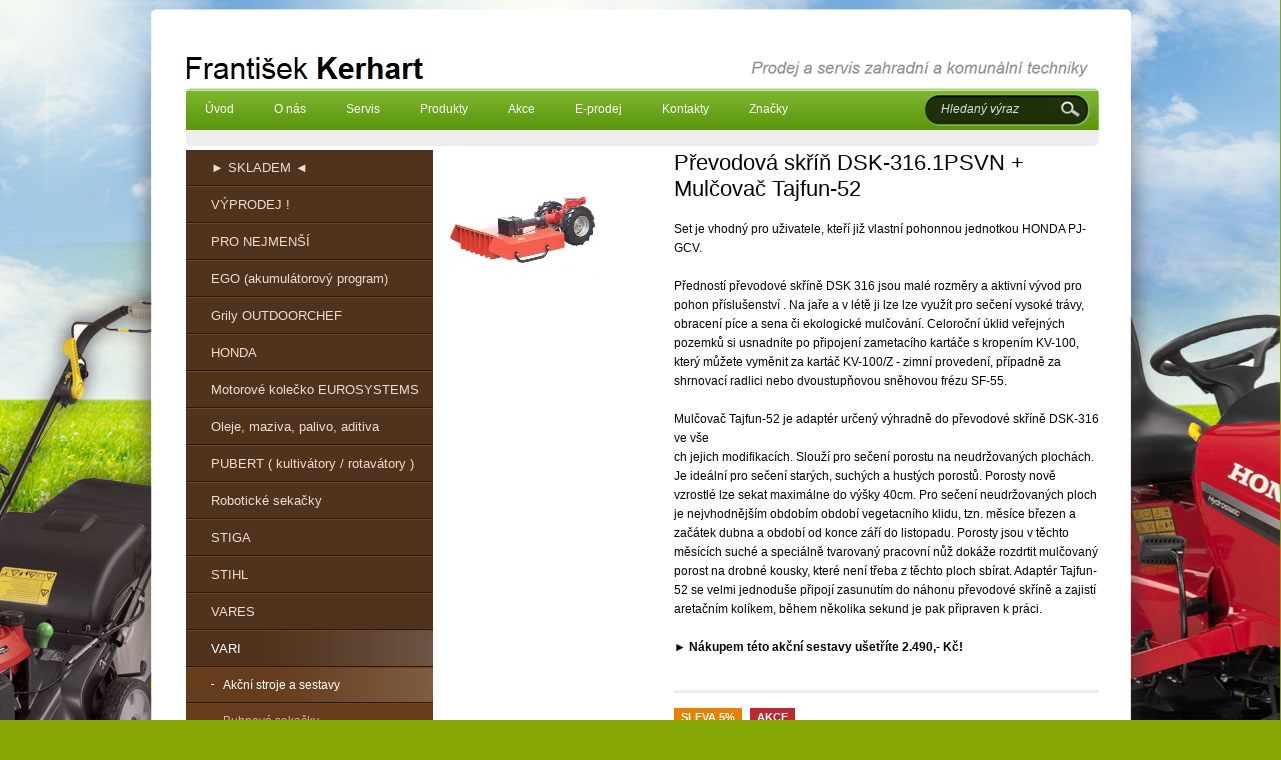

--- FILE ---
content_type: text/html; charset=utf-8
request_url: http://www.honda-kerhart.cz/produkty-prevodova-skrin-dsk-316-1psvn-mulcovac-tajfun-52-detail-303
body_size: 17113
content:

<!DOCTYPE html>
<html lang="cs">
<head id="ctl00_ctl00____head">  <meta http-equiv="Content-Type" content="text/html; charset=utf-8" />
  <meta name="rating" content="General" /> 
  <meta name="revisit-after" content="1 Day" />
  <meta name="author" content="CS Technologies s.r.o." />

  
  
  

<title>
	Převodová skříň DSK-316.1PSVN + Mulčovač Tajfun-52
</title><link id="ctl00_ctl00_cssMainLink" href="templates/main/main.css" rel="stylesheet" type="text/css" /><link id="ctl00_ctl00_cssSharedLink" href="templates/css/shared.css" rel="stylesheet" type="text/css" /><link rel="shortcut icon" href="templates/main/images/favicon.ico" /><meta name="robots" content="index, follow" />
<link href="/ew/62129f58-6367-4cef-89e1-7a4d197a7cb7-cs" rel="stylesheet" type="text/css"/>
<link href="/templates/widgets/slimbox2/slimbox2.css" rel="stylesheet" type="text/css"/>
<script src="/ew/pregenerated_content/widget_group_shared.js" type="text/javascript"></script>
<script src="/templates/widgets/slimbox2/slimbox2.js" type="text/javascript"></script>
<script src="/templates/widgets/layoutChanger.js" type="text/javascript"></script>
<script src="/WebResource.axd?d=5MWCUIRr_9AK2j3wo2w_Sp-5s9HNMfm6J7ZYXT6b1Cp9ygEqNsbjFdaCZLl_3yWnODm0OZ1QiYJaYiOiYSMhgzQd3K_roSYbwQjrmqgsFArqxPggu2mL6lX1dYIc8RQW83vMpwT6TCQLLCqSrSdACA2&amp;t=638400483736294365" type="text/javascript"></script>
<script type="text/javascript">
EwCore.applicationPath = "/"; EwCore.lang = "cs"; EwCore.masterTemplateName = "main"; EwCore.extendPageContextData({"productsList":{"viewType":"itemDetail","productId":"b1a0556a-309f-465a-a333-c4dd352ab45e","productItemId":303,"productObjId":"pli:b1a0556a-309f-465a-a333-c4dd352ab45e","productTitle":"Převodová skříň DSK-316.1PSVN + Mulčovač Tajfun-52","brand":null,"listId":"dbc354f4-7174-47dd-b76e-c7ec4155b1b0","list":"Produkty","categoryId":"f4e7d8a8-83a0-4286-8076-4eeabba5c747","categoryItemId":242,"categoryObjId":"plc:f4e7d8a8-83a0-4286-8076-4eeabba5c747","categoryName":"Akční stroje a sestavy","rootCategoryId":"846e9d54-7d59-429a-ac9b-56f72fe36fbb","rootCategoryItemId":156,"rootCategoryName":"VARI","secLvlCategoryId":"f4e7d8a8-83a0-4286-8076-4eeabba5c747","secLvlCategoryItemId":242,"secLvlCategoryName":"Akční stroje a sestavy","categoryPathItemId":"156/242","categoryPath":"VARI/Akční stroje a sestavy"}});
</script>
<script type="text/javascript">
DataViewManager.setFirstPageUrl(1, "/produkty-prevodova-skrin-dsk-316-1psvn-mulcovac-tajfun-52-detail-303");
DataViewManager.setStateContextData(1, {"sortVariants":{"items":[],"propertyName":"Sort","selected":null,"default":""},"viewVariants":{"items":[],"propertyName":"View","selected":null,"default":""}})

</script>
<meta name="description" content="Set je vhodný pro uživatele, kteří již vlastní pohonnou jednotkou HONDA PJ-GCV. Předností převodové skříně DSK 316 jsou malé rozměry a aktivní vývod 
pro pohon příslušenství . Na jaře a v létě ji lze lze využít pro sečení vysoké trávy, obracení píce a sena či ekologické mulčování. Celoroční úklid 
veřejných pozemků si usnadníte po připojení zametacího kartáče s kropením KV-100, který můžete vyměnit za kartáč KV-100/Z - zimní provedení, případně za 
shrnovací radlici nebo dvoustupňovou sněhovou frézu SF-55. Mulčovač Tajfun-52 je adaptér určený výhradně do převodové skříně DSK-316 ve vše ch jejich 
modifikacích. Slouží pro sečení porostu na neudržovaných plochách. Je ideální pro sečení starých, suchých a hustých porostů. Porosty nově vzrostlé lze sekat 
maximálne do výšky 40cm. Pro sečení neudržovaných ploch je nejvhodnějším obdobím období vegetacního klidu, tzn. měsíce březen a začátek dubna a období od konce 
září do listopadu. Porosty jsou v těchto měsících suché a speciálně tvarovaný pracovní nůž dokáže rozdrtit mulčovaný porost na drobné kousky, které není 
třeba z těchto ploch sbírat. Adaptér Tajfun-52 se velmi jednoduše připojí zasunutím do náhonu převodové skříně a zajistí aretačním kolíkem, během několika 
sekund je pak připraven k práci. ► Nákupem této akční sestavy ušetříte 2.490,- Kč!" /><meta name="keywords" content="převodová,skříň,dsk,316,1psvn,mulčovač,tajfun" /></head>
<body>
    <form method="post" action="/produkty-prevodova-skrin-dsk-316-1psvn-mulcovac-tajfun-52-detail-303" id="aspnetForm">
<div class="aspNetHidden">
<input type="hidden" name="__VIEWSTATE" id="__VIEWSTATE" value="" />
</div>

<div class="aspNetHidden">

	<input type="hidden" name="__EVENTTARGET" id="__EVENTTARGET" value="" />
	<input type="hidden" name="__EVENTARGUMENT" id="__EVENTARGUMENT" value="" />
</div>
    <div id="pageWrap">
        <div id="header">
             
<!-- begin - menuTop -->
<div id="menu">
	<ul class="menuMain">
		<li class="first"><a href="/">&#218;vod</a></li>
		<li><a href="/o-nas">O n&#225;s</a></li>
		<li><a href="/servis">Servis</a></li>
		<li><a href="/produkty">Produkty</a></li>
		<li><a href="/action-list">Akce</a></li>
		<li><a href="/internetovy-prodej">E-prodej</a></li>
		<li><a href="/kontaktni-informace">Kontakty</a></li>
		<li><a href="/ew/62bd5d6d-f2a8-4c4c-ba18-e5ed95598239-cs">Značky</a></li>
	</ul>
</div>

<!-- end - menuTop -->


            <a id="logo" href="./"><img alt="" src="/templates/main/images/logo.png" /></a>
            <div id="headerTitle">Prodej a servis zahradní a komunální techniky</div>
             <div id="search">
                
    <div onkeypress="javascript:return WebForm_FireDefaultButton(event, &#39;ctl00_ctl00_ctl09_btn_Search&#39;)">
	
        <input name="ctl00$ctl00$ctl09$edit_Search" type="text" id="ctl00_ctl00_ctl09_edit_Search" class="input1" />
        <span class="button1"><input type="submit" name="ctl00$ctl00$ctl09$btn_Search" value=" " id="ctl00_ctl00_ctl09_btn_Search" /></span>
    
</div>

<div class="cleaner"></div>

            </div>
            <div class="cleaner"></div>
    </div>
    <div id="headerLeft"></div>
    <div id="headerRight"></div>
            <div id="bcBackground">
                <div id="bcHeader">
                    <div id="bcFooter">
                        

<div id="boxLeft2">
        <div id="leftMenu">
            
<!-- begin - productsCategoryTree -->
<ul>
	<li class="hasChildNodes"><a href="/produkty-skladem-394">► SKLADEM ◄</a></li>
	<li class="hasChildNodes"><a href="/produkty-vyprodej-352">V&#221;PRODEJ !</a></li>
	<li><a href="/produkty-pro-nejmensi-117">PRO NEJMENŠ&#205;</a></li>
	<li class="hasChildNodes"><a href="/produkty-ego-akumulatorovy-program-477">EGO (akumul&#225;torov&#253; program)</a></li>
	<li class="hasChildNodes"><a href="/produkty-grily-outdoorchef-118">Grily OUTDOORCHEF</a></li>
	<li class="hasChildNodes"><a href="/produkty-honda-155">HONDA</a></li>
	<li><a href="/produkty-motorove-kolecko-eurosystems-448">Motorov&#233; kolečko EUROSYSTEMS</a></li>
	<li class="hasChildNodes"><a href="/produkty-oleje-maziva-palivo-aditiva-470">Oleje, maziva, palivo, aditiva</a></li>
	<li class="hasChildNodes"><a href="/produkty-pubert-kultivatory-rotavatory-289">PUBERT ( kultiv&#225;tory / rotav&#225;tory )</a></li>
	<li class="hasChildNodes"><a href="/produkty-roboticke-sekacky-269">Robotick&#233; sekačky</a></li>
	<li class="hasChildNodes"><a href="/produkty-stiga-154">STIGA</a></li>
	<li class="hasChildNodes"><a href="/produkty-stihl-157">STIHL</a></li>
	<li class="hasChildNodes"><a href="/produkty-vares-332">VARES</a></li>
	<li class="hasChildNodes expanded">
		<a href="/produkty-vari-156">VARI</a>
		<ul>
			<li class="selected"><a href="/produkty-akcni-stroje-a-sestavy-242">Akčn&#237; stroje a sestavy</a></li>
			<li class="hasChildNodes"><a href="/produkty-bubnove-sekacky-174">Bubnov&#233; sekačky</a></li>
			<li><a href="/produkty-elektrocentraly-465">Elektrocentr&#225;ly</a></li>
			<li class="hasChildNodes"><a href="/produkty-kartace-vari-a-prislusenstvi-198">Kart&#225;če Vari a př&#237;slušenstv&#237;</a></li>
			<li><a href="/produkty-kolebkove-pily-268">Kol&#233;bkov&#233; pily</a></li>
			<li class="hasChildNodes"><a href="/produkty-malotraktory-193">Malotraktory</a></li>
			<li class="hasChildNodes"><a href="/produkty-mulcovace-a-vyzinace-194">Mulčovače a vyž&#237;nače</a></li>
			<li class="hasChildNodes"><a href="/produkty-multifunkcni-nosice-195">Multifunkčn&#237; nosiče</a></li>
			<li><a href="/produkty-primopripojitelne-stroje-241">Př&#237;mopřipojiteln&#233; stroje</a></li>
			<li><a href="/produkty-stepkovace-168">Štěpkovače</a></li>
			<li class="hasChildNodes"><a href="/produkty-stipace-169">Št&#237;pače</a></li>
			<li><a href="/produkty-tlakova-mycka-393">Tlakov&#225; myčka</a></li>
			<li><a href="/produkty-zahradni-traktory-288">Zahradn&#237; traktory</a></li>
		</ul>
	</li>
	<li><a href="/produkty-zametaci-kartace-limpar-202">Zametac&#237; kart&#225;če LIMPAR</a></li>
</ul>

<!-- end - productsCategoryTree -->

 
        </div>
    </div>
    <div id="boxRight2">
        <div class="boxMainPl">
        	
	
        <div class="pldWrap">
            <div class="pldBackground">
                <div class="pldLeft">
                    <div class="pldContentImage">
                        <a href="/ew/ew_images/image_of_object?ObjectIdentifier=pli:b1a0556a-309f-465a-a333-c4dd352ab45e&amp;Filter=77c1217a-447d-4780-83bd-af3cc79a9487&amp;ImageIndex=0&amp;FailImage=b175c0bf-05e4-4c7f-a089-9d3fc3b31245"  data-lb="lightbox[pli:b1a0556a-309f-465a-a333-c4dd352ab45e]">
                        <img src="/ew/ew_images/image_of_object?ObjectIdentifier=pli:b1a0556a-309f-465a-a333-c4dd352ab45e&amp;Filter=01d4d730-1b3b-4730-b8e1-7694cb12002d&amp;ImageIndex=0&amp;FailImage=b175c0bf-05e4-4c7f-a089-9d3fc3b31245" alt="Převodová skříň DSK-316.1PSVN + Mulčovač Tajfun-52" />
                        </a> 
                        <div class="cleaner"></div>
                        

                    </div>
                </div>
                <div class="pldRight">
                    <div class="pldContentTexts">
                        <h1>Převodová skříň DSK-316.1PSVN + Mulčovač Tajfun-52</h1>
                        <p>Set je vhodný pro uživatele, kteří již vlastní pohonnou jednotkou HONDA PJ-GCV. <br />
<br />
Předností převodové skříně DSK 316 jsou malé rozměry a aktivní vývod pro pohon příslušenství . Na jaře
a v létě ji lze lze využít pro sečení vysoké trávy, obracení píce a sena či ekologické mulčování. Celoroční
úklid veřejných pozemků si usnadníte po připojení zametacího kartáče s kropením KV-100, který můžete vyměnit
za kartáč KV-100/Z - zimní provedení, případně za shrnovací radlici nebo dvoustupňovou sněhovou frézu
SF-55. 
<br />
<br />
Mulčovač Tajfun-52 je adaptér určený výhradně do převodové skříně DSK-316 ve vše<br />
ch jejich modifikacích. Slouží pro sečení porostu na neudržovaných plochách. Je ideální pro sečení starých,
suchých a hustých porostů. Porosty nově vzrostlé lze sekat maximálne do výšky 40cm. Pro sečení neudržovaných
ploch je nejvhodnějším obdobím období vegetacního klidu, tzn. měsíce březen a začátek dubna a období od
konce září do listopadu. Porosty jsou v těchto měsících suché a speciálně tvarovaný pracovní nůž dokáže
rozdrtit mulčovaný porost na drobné kousky, které není třeba z těchto ploch sbírat. Adaptér Tajfun-52
se velmi jednoduše připojí zasunutím do náhonu převodové skříně a zajistí aretačním kolíkem, během několika
sekund je pak připraven k práci. 
<br />
<br />
<strong>► Nákupem této akční sestavy ušetříte 2.490,- Kč!</strong></p>
                    </div>
                    <div class="pldContentTexts">
                         
                            <span class="tag-detail tag-sleva-detail">Sleva 5%</span>
                        
                        
                        
                        
                        
                            <span class="tag-detail tag-akce-detail">Akce</span>
                        
                        
                        
                        

                        <div class="pldPrice">Cena <span>41 980 Kč</span></div>
                        
                            <div class="cleaner"></div>
                        <div class="pldPrice2"><span>Akční cena 39 990 Kč</span></div>
                        
                    </div>
                    <div class="pldContentTexts">
                        	
                        <p>
                          <strong>Výrobce:</strong> Vari
                        </p>
                        
                        <div class="pldTitle">Technické parametry</div>
                         <p>
  <strong>Šíře záběru (cm):</strong> 52<br />
  <strong>Výška sečení (cm):</strong> cca 5<br />
  <strong>Typ převodové skříně:</strong> DSK-316.1PSVN<br />
  <strong>Počet rychlostí:</strong> 1<br />
  <strong>Pojezdová rychlost (km/h):</strong> 2,22
</p>                       
                    </div>
                    <div class="pldFooter">
                        <a href="javascript:self.history.back();">zpět</a>
                    </div>  
                </div>                                                       
            </div> 
        </div>
        
        
        <div class="productsCategoryPath">Související položky:</div>
    
       <div class="plWrap">
            <div class="plBackground">
                <div class="plContentImage">
                    <a href="/produkty-prevodova-skrin-dsk-316-1psvn-sekacka-bubnova-samson-56-detail-304">
                         
                            <span class="tag tag-sleva">Sleva 5%</span>
                        
                        
                        
                        
                        
                            <span class="tag tag-akce">Akce</span>
                        
                        
                        
                        <img id="ctl00_ctl00_pageBody_pageBody_ctl01_ctl01_ctl12_ctl01_EwImageOfObject1" src="/ew/ew_images/image_of_object?ObjectIdentifier=pli:8589e500-5c8e-4e5a-bc3c-121040a2d2aa&amp;Filter=e14fc483-eb9c-4d0d-a766-25a2592d3e75&amp;ImageIndex=0&amp;FailImage=c3201adc-4944-4a22-ab84-02340c4fc1e6" alt="Převodová skříň DSK-316.1PSVN + Sekačka bubnová Samson-56" />
                    </a>
                </div>
                <div class="plContentTexts">
                    <h2><a href="/produkty-prevodova-skrin-dsk-316-1psvn-sekacka-bubnova-samson-56-detail-304">Převodová skříň DSK-316.1PSVN + Sekačka bubnová Samson-56</a></h2>
                </div>
                <div class="plPrice2">
                    
                        39 990 Kč
                    
                </div>
                <div class="plPrice">39 990 Kč</div>
                <div class="plFooter"><a href="/produkty-prevodova-skrin-dsk-316-1psvn-sekacka-bubnova-samson-56-detail-304">detail</a></div>                           
            </div>
        </div>
    

	
	


  

        </div>
    </div>

                        <div class="cleaner">
                        </div>
                    </div>
                </div>
            </div>
        <div id="footerWrap">
            <div id="footer">
                <div id="containerFooter">
                   Provozováno na systému <a target="_blank" href="http://www.easyweb.cz/?utm_source=footer&utm_medium=referral&utm_campaign=EW">EasyWeb</a> | <a target="_blank" href="https://www.cstechnologies.cz/?utm_source=footer&utm_medium=referral&utm_campaign=CS"><span>Tvorba eshopu </span><span>© 2025 - CS Technologies s.r.o.</span></a>

                </div>
            </div>
        </div>
    </div>
    
<script type="text/javascript">
//<![CDATA[
var theForm = document.forms['aspnetForm'];
if (!theForm) {
    theForm = document.aspnetForm;
}
function __doPostBack(eventTarget, eventArgument) {
    if (!theForm.onsubmit || (theForm.onsubmit() != false)) {
        theForm.__EVENTTARGET.value = eventTarget;
        theForm.__EVENTARGUMENT.value = eventArgument;
        theForm.submit();
    }
}
//]]>
</script>


<script src="/WebResource.axd?d=9pmhBC77pM931v0t5M6TayGv39DRArVVpAHWMLi1OUFEVtPVL2Exp1HHb353XPogJvcxfKx_j01lcmardlLlnoh7bfHLhFIgA3soAxYYBCM1&amp;t=638901613900000000" type="text/javascript"></script>
</form>
    

<script type="text/javascript">
    /* <![CDATA[ */
    var seznam_retargeting_id = 17294;
    /* ]]> */
</script>
<script type="text/javascript"  src="//c.imedia.cz/js/retargeting.js"></script>
</body>
</html>


--- FILE ---
content_type: text/css
request_url: http://www.honda-kerhart.cz/templates/main/main.css
body_size: 18780
content:
@charset "utf-8";

/* layout */
html  
{
    margin-left:-1px; 
}

form 
{			
	margin:0;
	padding:0;
}

#pageWrap 
{
    padding:0;
    margin:0; 
}

#header 
{						
    position:relative;
    margin:0 auto 0 auto;
    background:url(images/header.jpg) no-repeat left top;
    width:1000px;
    height:150px;
    z-index:3;				
}
#headerLeft
{
    position: absolute;
    width: 1280px;
    height: 990px;
    right: 50%;
    top: 0;
    background: url(images/headerLeft.jpg) no-repeat left top;
    z-index: 1;    
}

#headerRight
{
    position: absolute;
    width: 50%;
    height: 990px;
    left: 50%;
    top: 0;
    background: url(images/headerRight.jpg) no-repeat 500px top;
    z-index: 1;    
}

#bcBackground 
{
    position:relative;
    width:1000px;
    margin:0 auto 0 auto;
    background:url(images/bcBackground.jpg) no-repeat left top;
    z-index:2;			
}

#bcHeader 
{
    position:relative;
    width:100%;
    background:url(images/bcHeader.png) repeat-y left top;
    z-index:3;
}

#bcFooter 
{
    position:relative;
    width:980px;
    min-height:810px;
    padding:0px 8px 30px 12px;
    z-index:3;
}

#boxMain
{		
    width:100%;
    margin:0;
    z-index:4;
    float:left;
}

#footerWrap 
{
    position: relative;
    width: 100%;
    height: 110px;
    bottom: 0;
    z-index: 1;

}

#footer 
{	
    position:relative;
    width: 1000px;
    height: 80px;
    margin: 0 auto 0 auto;
    background:url(images/footer.png) no-repeat center top;
    z-index:4;
    padding:30px 0 0 0;
}

    
/* end layout */

/* header */

#logo {position:absolute; top:52px; left:45px}
#headerTitle {position:absolute; top:52px; right:41px; width:365px; height:30px; background:url(images/headerTitle.png) no-repeat left top; line-height:0px; font-size:0px}

#search {float:left; width:166px; height:32px; margin:0 0 18px 0; background:url(images/search.png) no-repeat left top; position:absolute; right:50px; top:94px}
#search .input1 {float:left; width:110px; height:20px; line-height:20px; border:none; background:none; position:absolute; top:4px; left:15px; color:#fff;font-size: 12px;outline: none;}
#search .input1.watermark { color: #ddd; font-style:italic;}
#search .button1 {width:32px; height:32px; background:url(images/button1.png) no-repeat left top; position:absolute; top:0px; right:0px; cursor:pointer}
#search .button1:hover {background-position:left bottom}
#search .button1 input {width:32px; height:32px; border:none; background:none; cursor:pointer; color:#fff; font-size:13px}


/* end header */

/* top menu*/

#menu 
{    
	position:absolute;
	top:89px;	
	left:45px;
	z-index:4;
}

.menuMain 
{
	list-style:none;
	margin:0;
	padding:0;
}

.menuMain li 
{
	list-style:none;
    padding:0;
    margin:0;
    float:left;
    display:block;
}

.menuMain li a 
{
	display:block;
	font-size: 12px;
	color: #fff;
	text-decoration: none;
	text-align:center;
	position:relative;	
	padding:0 20px;
	height:41px;
	line-height:41px;
	background:url(images/menuA.png) no-repeat right top;
}
.menuMain li.first a:hover {background-position:left bottom;}
.menuMain li.first.selected a{background-position:left bottom;}
.menuMain li a:hover 
{
	color:#fff;
	background-position:right bottom;
}

    .menuMain li.selected a {
        color:#fff;
	background-position:right bottom;
    }

/* end top menu*/

/* bottom menu  */

#menuFooter	
{
	width: 1000px;
	text-align:center;
	z-index:7;
	float:left;
}

.menuMainFooter	
{
	list-style: none;
	margin:0;
	padding:0;
}

.menuMainFooter li 
{
    float:left;
}

.menuMainFooter li a	
{
    font-size: 11px;
    color: #fff;
    text-decoration: none;
    padding: 0 20px 0 20px;
}

.menuMainFooter li.last a
{
    background:none;
}

.menuMainFooter li:hover a
{
    color: #ff3c00;
    text-decoration: underline;
}

/* end bottom menu  */

/* cs copyright */
#containerFooter {
	width: 100%;
	font-size: 11px;
	color: #fff;
	padding:0;
	float:left;
    text-align:center;
}
#containerFooter a {
	text-decoration: none;
	color:#fff;
}
#containerFooter a:hover {
	text-decoration: none;
	color:#203109;
}

/* end cs copyright */

/* box */

#boxLeft {float:left; width:624px; margin:0 34px 0 44px}
#boxRight {float:left; width:246px}

#slider {width:980px; height:255px; position:relative; margin:0 0 25px 0}
.bx-wrapper {width:849px !important; height:221px; position:absolute !important; top:3px; left:25px; background:url(images/bx-wrapper.png) no-repeat left top; padding:30px 0 0 80px}
.bx-window {width:780px; height:210px; float:left;}
.sBoxWrap {float:left; width:780px; height:210px}
.sBoxWrapL {float:left; width:400px; margin:0 50px 0 0; padding:20px 0 0 0}
.sBoxWrapR {float:left; width:330px; margin:0 0px 0 0}
.sBoxTitle {font-size:18px; color:#000; margin:0 0 20px 20px}
.sBoxTitle a {color:#000; text-decoration:none}
.sBoxTitle a:hover {color:#000; text-decoration:underline}
.sBoxText {float:left; padding:0 0 0 20px;}
.sBoxA {float:left; display:block; width:166px; height:34px; line-height:30px; padding:0 0 0 19px; color:#e5e5e5; font-size:14px; background:url(images/sBoxA.png) no-repeat left top; text-decoration:none}
.sBoxA:hover {background-position:left bottom; color:#fff}

.bx-prev, .bx-next {float:left; display:block; width:46px; height:51px; position:absolute; line-height:0px; font-size:0px}
.bx-prev {top:102px; left:0px; background:url(images/bx-prev.png) no-repeat left top}
.bx-next {top:102px; right:0px; background:url(images/bx-next.png) no-repeat left top}
.bx-prev:hover, .bx-next:hover {background-position:left bottom}

.rightBox1, .rightBox2 {float:left; width:246px; padding:0 0 10px 0; position:relative; margin:0 0 10px 0}
.rightBox1 {background:url(images/rightBox1.png) no-repeat left bottom}
.rightBox2 {background:url(images/rightBox2.png) no-repeat left bottom}
.rightBox1In, .rightBox2In {float:left; width:216px; padding:15px 15px 10px 15px; min-height:150px}
.rightBox1In {background:url(images/rightBox1In.png) no-repeat left top}
.rightBox2In {background:url(images/rightBox2In.png) no-repeat left top}

.rightBox3 {float:left; width:246px; padding:0 0 6px 0; position:relative; margin:20px 0 10px 0;background:url(images/rightBox3.png) no-repeat left bottom}
.rightBox3In {float:left; width:181px; padding:15px 15px 10px 50px; min-height:150px;background:url(images/rightBox3In.png) no-repeat left top}
.rightBox3In>h2 {color:#fff;font-size:12px;font-family:Tahoma;font-weight:bold;margin: 8px 0 15px 0;}
.rightBox3In>h3 {color:#fff;font-size:12px;font-family:Tahoma;font-weight:normal;margin:0 0 0 0;}

.rightText1, .rightText2, .rightText3 {font-size:12px; font-family:Tahoma; color:#fff; line-height:2.5em; padding:0 0 0 30px}
.rightText1 {background:url(images/rightText1.png) no-repeat left 8px}
.rightText2 {background:url(images/rightText2.png) no-repeat left 10px}
.rightText3 {background:url(images/rightText3.png) no-repeat left 7px; margin:0 0 15px 0}
.rightText2 a {color:#fff;}
.rightText2 a:hover {color:#C31629; text-decoration:underline}
.rightInput {width:164px; height:29px; position:relative; margin:0 0 15px 28px; background:url(images/rightInput.png) no-repeat left top}
.rightInput input {width:140px; height:20px; line-height:20px; background:none; border:none; position:absolute; top:5px; left:10px}
.rightText4 {margin:0 0 15px 30px; width:164px; color:#fff; float:left; display:block}
.rightSubmit {width:103px; height:24px; float:left; margin:0 0 5px 55px; position:relative; background:url(images/rightSubmit.png) no-repeat left top}
.rightSubmit:hover {background-position:left bottom}
.rightSubmit input {width:103px; height:22px; border:none; background:none; position:absolute; top:0px; left:0px; color:#fff; cursor:pointer}

.rightIco {float:left; width:100%;margin: 10px 0 0 0;text-align: center;}
.icoFb, .icoGoo {margin:0 8px; line-height:0px; font-size:0px; display:inline-block}
.icoFb { height:33px; width:33px; background:url(images/icoFb.png) no-repeat left top;}
.icoGoo {height:34px; width:34px; background:url(images/icoGoo.png) no-repeat left top;}
.icoFb:hover, .icoGoo:hover {background-position:left bottom}

.banner {width:246px; margin:20px 0px; line-height:0px; font-size:0px;display: block;}
.banner img {display: block; width:100%;}

#boxLeft2 {float:left; width:248px; margin:0 15px 0 34px}
#boxRight2 {float:left; width:683px}

#leftMenu {float:left; width:248px; margin:0 0 20px 0}
#leftMenu>ul {float:left; display:block; width:247px; list-style:none; margin:0 0 0 0px; padding:0}
#leftMenu>ul>li {float:left; display:block; padding:0 0 2px 0; background:url(images/mL1Li.png) no-repeat left bottom}
#leftMenu>ul>li>a {float:left; display:block; width:222px; padding:10px 0 10px 25px; background:url(images/mL1.png) no-repeat left top; color:#eedccf; text-decoration:none; font-size:13px}
#leftMenu>ul>li.first>a {background:url(images/mL1F.png) no-repeat left top} 

#leftMenu>ul>li.expanded>a, #leftMenu>ul>li.selected>a, #leftMenu>ul>li.expanded:hover>a, #leftMenu>ul>li.selected:hover>a {background-position:right top; color:#fff}
#leftMenu>ul>li:hover>a {background-position:right top; color:#fff}

#leftMenu>ul>li>ul {float:left; display:block; width:248px; list-style:none; margin:0px 0 0 0px; padding:0}
#leftMenu>ul>li>ul>li {float:left; display:block; padding:2px 0 0px 0; background:url(images/mL1Li.png) no-repeat left top}
#leftMenu>ul>li>ul>li>a {float:left; display:block; width:210px; padding:10px 0 10px 37px; background:url(images/mL2.png) no-repeat left center; color:#d5b49b; text-decoration:none}
#leftMenu>ul>li>ul>li.expanded>a, #leftMenu>ul>li>ul>li.selected>a, #leftMenu>ul>li>ul>li.expanded:hover>a, #leftMenu>ul>li>ul>li.selected:hover>a {background-position:right center; color:#fff}
#leftMenu>ul>li>ul>li:hover>a {background-position:right center; color:#fff}

#leftMenu>ul>li>ul>li>ul {float:left; display:block; width:248px; list-style:none; margin:0px 0 0 0px; padding:0}
#leftMenu>ul>li>ul>li>ul>li {float:left; display:block; padding:2px 0 0px 0; background:url(images/mL1Li.png) no-repeat left top}
#leftMenu>ul>li>ul>li>ul>li>a {float:left; display:block; width:210px; padding:10px 0 10px 37px; color:#c7a890; text-decoration:none; background:url(images/mL3.png) no-repeat left center; font-size:11px}
#leftMenu>ul>li>ul>li>ul>li>a:hover, #leftMenu>ul>li>ul>li>ul>li.selected>a {background-position:right center; color:#fff}

#leftMenu>ul>li>ul>li>ul>li>ul {float:left; display:block; width:248px; list-style:none; margin:0px 0 0 0px; padding:0}
#leftMenu>ul>li>ul>li>ul>li>ul>li {float:left; display:block; padding:2px 0 0px 0; background:url(images/mL1Li.png) no-repeat left top}
#leftMenu>ul>li>ul>li>ul>li>ul>li>a {float:left; display:block; width:190px; padding:10px 0 10px 57px; color:#c7a890; text-decoration:none; background:url(images/mL3.png) no-repeat left center; font-size:11px}
#leftMenu>ul>li>ul>li>ul>li>ul>li>a:hover, #leftMenu>ul>li>ul>li>ul>li>ul>li.selected>a {background-position:right center; color:#fff}

/* end box */

#boxMain ul {margin:0 0 25px 0; padding:0px; list-style:none}
#boxMain ul li {padding:5px 0 5px 43px; background:url(images/li01.png) no-repeat left top; margin:0 0 5px 0}

/* list */

#boxMainPl {float:left; width:683px}

.productsCategoryPath, .productsPath {float:left; width:630px; margin:0 0 15px 0; padding:0 10px; height:41px; line-height:41px; background:url(images/productsPath.png) no-repeat left top}
.productsCategoryPath h1 {float:left; width:430px; font-size:12px; color:#141414; margin:0px 0 0 0}
.productsCategoryPath h1 a {text-decoration:none; color:#141414; padding-right:14px; background:url(images/odrH1.png) no-repeat right 2px; margin-right:3px; font-weight:bold}
.productsCategoryPath h1 a:hover {text-decoration:underline}
.productsCategoryPath div {float:right; width:200px; text-align:right; color:#141414; font-size:12px}
.productsCategoryPath div span {float:right; margin:2px 6px 0 0}
.productsCategoryPath div .tridit {margin:12px 0px 0 0; float:right; background:#fff; border:1px solid #ededed; color:#31172a; width:120px}


.plWrap {float:left; background:url(images/plWrap.png) no-repeat left top; padding:2px 2px 2px 2px; width:192px; margin:0 30px 30px 0; position:relative; height:282px}
.plBackground {float:left; width:192px; padding:0; text-align:center}
.plContentImage {float:left; width:192px; height:162px; text-align:center; padding:0;margin: 0 0px 15px 0;position: relative;}
.plContentTexts {float:left; width:172px; padding:0px 10px 5px 10px; color:#6e6e6e; position:relative; height:30px; overflow:hidden; text-align:center; line-height:1.4em; margin:0}
.plContentTexts h2 {font-size:12px; color:#555555; margin:0; font-weight:normal}
.plContentTexts h2 a {color:#555555; text-decoration:none}
.plContentTexts h2 a:hover {color:#555555; text-decoration:underline}
.plPrice2 {width:100%; height:12px;float:left; margin:0 0 3px 0; color:#444; font-weight:normal;font-size: 11px;text-align: center; text-decoration: line-through}
.plPrice {width:100%; height:22px; line-height:22px; float:left; margin:0 0 3px 0; color:#000000; font-weight:bold;font-size: 14px;text-align: center;}

.plFooter {float:left; width:100%}
.plFooter a, .pldFooter a {width:76px; float:left; display:block; height:22px; line-height:22px; background:url(images/plFooter.png) no-repeat left top; text-align:center; color:#fff; text-decoration:none; font-weight:normal; }
.plFooter a {margin:0 0 0 56px}
.plFooter a:hover, .pldFooter a:hover {background-position:left bottom; color:#fff}

.pldt {float:left; padding:0 20px 5px 0;}

.contentPager {float:left; width:630px; margin:0 0 0px 0; padding:0 10px; height:41px; line-height:41px; background:url(images/productsPath.png) no-repeat left top; text-align:center}
.contentPager2 {float:left; width:892px; margin:0 0 0px 0; padding:0 10px; height:41px; line-height:41px; background:url(images/productsPath2.png) no-repeat left top; text-align:center}
.contentPager a, .contentPager2 a {padding:0 8px; text-decoration:none; font-size:13px; color:#141414}
.contentPager a:hover, .contentPager2 a:hover {text-decoration:underline}
.pageCurrent {padding:0 8px; font-size:14px; font-weight:bold; color:#b10208}

.pldWrap {float:left; padding:0px 0px 0px 0px; width:650px; margin:0 0 10px 0; position:relative}
.pldBackground {float:left; width:650px; }
.pldLeft {float:left; width:225px}
.pldRight {float:left; width:425px}
.pldTitle {float:left; width:100%; color:#000; margin:0 0 20px 0; font-size:13px; font-weight:bold; text-transform:uppercase}
.pldContentImage {float:left; width:210px; min-height:150px; padding:0px}
.pldContentTexts {float:left; width:425px; padding:0px 0px 15px 0px; color:#060606; font-size:12px; position:relative; margin:0 0 15px 0; border-bottom:3px solid #ededed}
.pldContentTexts p {line-height:1.6em}
.pldContentTexts h1 {font-size:22px; color:#060606; margin:0 0 0.8em 0; font-weight:normal}
.pldContentTexts table {width:100%; margin:0}
.pldContentTexts table tr th {text-align:left}
.pldContentTexts table tr td {text-align:center; width:90px}

.pldPrice {float:left; width:100%; margin:5px 10px 0 0px; font-size:16px; font-weight:bold}
.pldPrice span {font-size:20px; color:#C3152C}

.pldPrice2, .pldPrice2 span {margin:10px 0 0 0}
.pldPrice2 {float:left; display:block; font-size:20px; }
.pldPrice2 span {float:left; display:block; padding:0; color:#C3152C; font-size:24px; font-weight:bold}

/* end list */

/* list2 detail2 */

#boxCenter {float:left; width:912px; margin:0 0 0 33px}
#boxMainPl2 {float:left; width:912px; border-top:3px solid #ededed; padding:20px 0 0 0}
#boxMainPl3 {float:left; width:912px; }
.plWrap2 {float:left; padding:0 0 20px 0; width:912px; margin:0 0px 25px 0; position:relative; border-bottom:3px solid #ededed}
.plBackground2 {float:left; width:912px; padding:0px 0px 0px 0px}
.plLeft2 {float:left; width:280px}
.plRight2 {float:left; width:630px}
.plContentImage2 {float:left; width:260px; min-height:100px}
.plContentImage2 img {border:1px solid #d9d9d9}
.plContentTexts2 {float:left; width:630px; min-height:95px; padding:0px 0px 0px 0px; color:#555555; position:relative}
.plContentTexts2 p {line-height:1.6em; font-size:15px; color:#555555}
.plContentTexts2 h2 {font-size:23px; color:#000; margin:0 0 0.8em 0; font-weight:bold}
.plContentTexts2 h2 a {color:#000; text-decoration:none}
.plContentTexts2 h2 a:hover {color:#000; text-decoration:underline}
.plFooter2 {float:left}
.plFooter2 a {width:76px; float:left; display:block; height:22px; line-height:22px; text-align:center; color:#fbe9e9; text-decoration:none}
.plFooter2 a {background:url(images/plFooter2.png) no-repeat left top}
.plFooter2 a:hover {background-position:left bottom; color:#fff}


.pldWrap2 {float:left; width:912px; padding:0 0 20px 0}
.pldImgV {float:left; width:912px; margin:0 0 20px 0}
.pldTitle2 {float:left; width:892px; padding:0 10px; height:41px; line-height:41px; background:url(images/pldTitle2.png) no-repeat left top; margin:0 0 12px 0; color:#000; font-size:23px; font-weight:bold}
.pldContentText2 {float:left; width:912px}
.pldText1 {float:left; width:912px; font-size:15px; color:#555555; margin:0 0 10px 0}
.pldText2 {float:left; width:912px; font-size:17px; padding:10px 0 0 0; color:#fff; background:url(images/pldText2.png) no-repeat left top; margin:0 0 30px 0}
.pldText2In {float:left; width:880px; padding:25px 16px 20px 16px; background:url(images/pldText2In.png) no-repeat left bottom; font-weight:normal}
.pldText3 {float:left; width:912px; font-size:15px}
.pldText3 ul {margin:0 0 20px 0; padding:0px; list-style:none}
.pldText3 ul li {padding:2px 0 3px 44px; background:url(images/pldText3Li.png) no-repeat left top; margin:0 0 8px 0} 

/* end list2 detail */

.tag { position: absolute;display: inline-block;padding: 3px 7px;font-size: 11px;font-weight: bold;text-transform: uppercase;color: #fff;}
.tag-sleva { background: #e88100;bottom: 0;left: 0;}
.tag-akce { background: #bc2933;top: 0;left: 0;}
.tag-novinka { background: #2971bc;top: 0;right: 0;}
.tag-doprodej { background: #653c1c;bottom: 0;right: 0;}

.tag-detail {display: inline-block;padding: 3px 7px;font-size: 11px;font-weight: bold;text-transform: uppercase;color: #fff;margin: 0 5px 5px 0;}
.tag-sleva-detail { background: #e88100;}
.tag-akce-detail { background: #bc2933;}
.tag-novinka-detail { background: #2971bc;}
.tag-doprodej-detail { background: #653c1c;}

--- FILE ---
content_type: text/css
request_url: http://www.honda-kerhart.cz/ew/62129f58-6367-4cef-89e1-7a4d197a7cb7-cs
body_size: 1675
content:
/* EasyWeb html style file */



body 
{    
   
    font-size:12px;	
    color:#3b3b3b;    
    margin:0;
    padding:0;
	position:relative; 
	height:100%;	  
    background:#88A807;
}


/* txt  */
p, input, select, body, th, td, div, span, h1, h2, h3, h4, h5, h6, li {  font-family:Trebuchet MS, Arial, Helvetica, sans-serif; }
p
{	
	margin:0 0 1.5em 0;
	padding: 0;
	line-height:1.5em;
}

h1
{				
	font-size: 30px;
	margin: 0 0 1.0em 0;
	font-weight: normal;
	color: #000;	
}

h2
{				
	font-size: 26px;
	margin: 0 0 0.8em 0;
	font-weight: normal;
	color: #000;	
}

h3
{				
	font-size: 23px;
	margin: 0 0 0.7em 0;
	font-weight: normal;
	color: #000;			
}

h4
{	
	font-size: 20px;			
	margin: 0 0 0.6em 0;
	font-weight: normal;
	color: #000;	
}

h5
{				
	font-size: 18px;
	margin: 0 0 0.5em 0;
	font-weight: normal;
	color: #000;
}

h6
{				
	font-size: 16px;
	margin: 0 0 0.4em 0;
	font-weight: normal;
	color: #000;
}

a
{				
	text-decoration:underline;
	color:#000;
	outline:none;
				
}

a:hover		
{
    text-decoration:none;
	color:#000;
}
ul { margin: 3px 0 3px 5px; padding: 3px 0 0 15px; }

ol { margin: 3px 0 3px 5px; padding: 3px 0 0 15px; }
ol > li { list-style-image: none; list-style-type: decimal; }
ol > li > ol > li { list-style-image: none; list-style-type: lower-alpha; }

img { border: 0; }


p.MyText { font-size: 14px; text-align: justify; padding: 0 0 0 0; margin: 0 0 0 0; color: #FFF; }


.obtokLeft { float: left; padding-right: 10px; padding-bottom: 10px; }
.obtokRight { float: right; padding-left: 10px; padding-bottom: 10px; }


--- FILE ---
content_type: text/javascript
request_url: http://www.honda-kerhart.cz/WebResource.axd?d=5MWCUIRr_9AK2j3wo2w_Sp-5s9HNMfm6J7ZYXT6b1Cp9ygEqNsbjFdaCZLl_3yWnODm0OZ1QiYJaYiOiYSMhgzQd3K_roSYbwQjrmqgsFArqxPggu2mL6lX1dYIc8RQW83vMpwT6TCQLLCqSrSdACA2&t=638400483736294365
body_size: 179617
content:
/******/ (function() { // webpackBootstrap
/******/ 	var __webpack_modules__ = ({

/***/ "./src/AjaxFileUpload.ts":
/*!*******************************!*\
  !*** ./src/AjaxFileUpload.ts ***!
  \*******************************/
/***/ (function(__unused_webpack_module, __webpack_exports__, __webpack_require__) {

"use strict";
__webpack_require__.r(__webpack_exports__);
/* harmony export */ __webpack_require__.d(__webpack_exports__, {
/* harmony export */   "AjaxFileUpload": function() { return /* binding */ AjaxFileUpload; },
/* harmony export */   "Uploader": function() { return /* binding */ Uploader; }
/* harmony export */ });
/* harmony import */ var _AjaxForms__WEBPACK_IMPORTED_MODULE_0__ = __webpack_require__(/*! ./AjaxForms */ "./src/AjaxForms.ts");
/* harmony import */ var _EwCore__WEBPACK_IMPORTED_MODULE_1__ = __webpack_require__(/*! ./EwCore */ "./src/EwCore.ts");
/* harmony import */ var _EwDialogs__WEBPACK_IMPORTED_MODULE_2__ = __webpack_require__(/*! ./EwDialogs */ "./src/EwDialogs.ts");
/* harmony import */ var _EwUtils__WEBPACK_IMPORTED_MODULE_3__ = __webpack_require__(/*! ./EwUtils */ "./src/EwUtils.ts");
function _createForOfIteratorHelper(o, allowArrayLike) { var it = typeof Symbol !== "undefined" && o[Symbol.iterator] || o["@@iterator"]; if (!it) { if (Array.isArray(o) || (it = _unsupportedIterableToArray(o)) || allowArrayLike && o && typeof o.length === "number") { if (it) o = it; var i = 0; var F = function F() {}; return { s: F, n: function n() { if (i >= o.length) return { done: true }; return { done: false, value: o[i++] }; }, e: function e(_e) { throw _e; }, f: F }; } throw new TypeError("Invalid attempt to iterate non-iterable instance.\nIn order to be iterable, non-array objects must have a [Symbol.iterator]() method."); } var normalCompletion = true, didErr = false, err; return { s: function s() { it = it.call(o); }, n: function n() { var step = it.next(); normalCompletion = step.done; return step; }, e: function e(_e2) { didErr = true; err = _e2; }, f: function f() { try { if (!normalCompletion && it.return != null) it.return(); } finally { if (didErr) throw err; } } }; }

function _unsupportedIterableToArray(o, minLen) { if (!o) return; if (typeof o === "string") return _arrayLikeToArray(o, minLen); var n = Object.prototype.toString.call(o).slice(8, -1); if (n === "Object" && o.constructor) n = o.constructor.name; if (n === "Map" || n === "Set") return Array.from(o); if (n === "Arguments" || /^(?:Ui|I)nt(?:8|16|32)(?:Clamped)?Array$/.test(n)) return _arrayLikeToArray(o, minLen); }

function _arrayLikeToArray(arr, len) { if (len == null || len > arr.length) len = arr.length; for (var i = 0, arr2 = new Array(len); i < len; i++) { arr2[i] = arr[i]; } return arr2; }

function ownKeys(object, enumerableOnly) { var keys = Object.keys(object); if (Object.getOwnPropertySymbols) { var symbols = Object.getOwnPropertySymbols(object); enumerableOnly && (symbols = symbols.filter(function (sym) { return Object.getOwnPropertyDescriptor(object, sym).enumerable; })), keys.push.apply(keys, symbols); } return keys; }

function _objectSpread(target) { for (var i = 1; i < arguments.length; i++) { var source = null != arguments[i] ? arguments[i] : {}; i % 2 ? ownKeys(Object(source), !0).forEach(function (key) { _defineProperty(target, key, source[key]); }) : Object.getOwnPropertyDescriptors ? Object.defineProperties(target, Object.getOwnPropertyDescriptors(source)) : ownKeys(Object(source)).forEach(function (key) { Object.defineProperty(target, key, Object.getOwnPropertyDescriptor(source, key)); }); } return target; }

function _classCallCheck(instance, Constructor) { if (!(instance instanceof Constructor)) { throw new TypeError("Cannot call a class as a function"); } }

function _defineProperties(target, props) { for (var i = 0; i < props.length; i++) { var descriptor = props[i]; descriptor.enumerable = descriptor.enumerable || false; descriptor.configurable = true; if ("value" in descriptor) descriptor.writable = true; Object.defineProperty(target, descriptor.key, descriptor); } }

function _createClass(Constructor, protoProps, staticProps) { if (protoProps) _defineProperties(Constructor.prototype, protoProps); if (staticProps) _defineProperties(Constructor, staticProps); Object.defineProperty(Constructor, "prototype", { writable: false }); return Constructor; }

function _defineProperty(obj, key, value) { if (key in obj) { Object.defineProperty(obj, key, { value: value, enumerable: true, configurable: true, writable: true }); } else { obj[key] = value; } return obj; }





var blockSize = 0x8000;
var AjaxFileUpload = /*#__PURE__*/function () {
  function AjaxFileUpload() {
    _classCallCheck(this, AjaxFileUpload);
  }

  _createClass(AjaxFileUpload, null, [{
    key: "cancelUpload",
    value: function cancelUpload(contextElement) {
      var $contextElement = $(contextElement || document);
      var uploader = $contextElement.data("AjaxFileUpload_uploader");

      if (uploader) {
        $contextElement.removeData("AjaxFileUpload_uploader");
        uploader.cancel();
      }
    }
  }, {
    key: "uploadFile",
    value: function uploadFile(file, options) {
      var uploader = new Uploader(options);
      var $contextElement = $(uploader.options.contextElement);
      $contextElement.data("AjaxFileUpload_uploader", uploader);
      uploader.execute([file]);
    }
  }, {
    key: "uploadFiles",
    value: function uploadFiles(files, options) {
      var uploader = new Uploader(options);
      var $contextElement = $(uploader.options.contextElement);
      $contextElement.data("AjaxFileUpload_uploader", uploader);
      uploader.execute(files);
    }
  }]);

  return AjaxFileUpload;
}();

_defineProperty(AjaxFileUpload, "uploaderContexts", {});

var Uploader = /*#__PURE__*/function () {
  function Uploader(options) {
    _classCallCheck(this, Uploader);

    _defineProperty(this, "canceled", void 0);

    _defineProperty(this, "contextId", void 0);

    _defineProperty(this, "files", void 0);

    _defineProperty(this, "progressRefreshTick", 0);

    _defineProperty(this, "options", void 0);

    _defineProperty(this, "totalUploaded", 0);

    this.options = _objectSpread(_objectSpread({}, Uploader.defaults), options);
    this.canceled = false;
    this.contextId = _EwCore__WEBPACK_IMPORTED_MODULE_1__.EwCore.newUniqueId("AjaxFileUpload");
    AjaxFileUpload.uploaderContexts[this.contextId] = this;
  }

  _createClass(Uploader, [{
    key: "ids",
    get: function get() {
      return this.files.map(function (o) {
        return o.id;
      });
    }
  }, {
    key: "cancel",
    value: function cancel() {
      this.canceled = true;
      var files = this.files;

      if (!this.isFileWithIdArray(files)) {
        return;
      }

      var fileIds = [];

      var _iterator = _createForOfIteratorHelper(files),
          _step;

      try {
        for (_iterator.s(); !(_step = _iterator.n()).done;) {
          var file = _step.value;

          if (file.id) {
            fileIds.push(file.id);
          }
        }
      } catch (err) {
        _iterator.e(err);
      } finally {
        _iterator.f();
      }

      $.ajax({
        cache: false,
        url: _EwCore__WEBPACK_IMPORTED_MODULE_1__.EwCore.getEwUrl("ew/ajax_file_upload/cancel?fileIds=".concat(fileIds.join()))
      });
    }
  }, {
    key: "execute",
    value: function execute(files) {
      this.files = [];

      for (var i = 0; i < files.length; i++) {
        this.files.push(files[i]);
      }

      $(window).on("beforeunload.AjaxFileUpload", function () {
        return _EwCore__WEBPACK_IMPORTED_MODULE_1__.EwCore.getText("AjaxFileUpload_LeavePageConfirm");
      });
      this.prepareFiles();
    }
  }, {
    key: "isFileWithIdArray",
    value: function isFileWithIdArray(files) {
      return files !== undefined && files.length > 0 && files[0].hasOwnProperty("id");
    }
  }, {
    key: "beforeSuccess",
    value: function beforeSuccess() {
      AjaxFileUpload.uploaderContexts[this.contextId] = undefined;
      window.clearInterval(this.progressRefreshTick);
      $(this.options.contextElement).removeData("AjaxFileUpload_uploader");
      this.onFilesUploadEnd();
      $(window).off("beforeunload.AjaxFileUpload");

      if (typeof this.options.success === "function") {
        this.options.success(this);
      } else {
        console.log("file upload success");
      }
    }
  }, {
    key: "onError",
    value: function onError(msg) {
      AjaxFileUpload.uploaderContexts[this.contextId] = undefined;
      this.onFilesUploadEnd();
      $(window).off("beforeunload.AjaxFileUpload");

      if (typeof this.options.error === "function") {
        this.options.error(this, msg);
      } else {
        console.error(msg);
      }
    }
  }, {
    key: "onFileUploadBegin",
    value: function onFileUploadBegin(fileId, fileName, fileSize) {
      $(this.options.contextElement).trigger("fileUploadBegin", {
        fileId: fileId,
        fileName: fileName,
        fileSize: fileSize
      });
    }
  }, {
    key: "onFileUploadEnd",
    value: function onFileUploadEnd(fileId) {
      $(this.options.contextElement).trigger("fileUploadEnd", {
        fileId: fileId
      });
    }
  }, {
    key: "onFileUploadError",
    value: function onFileUploadError(fileId, message) {
      $(this.options.contextElement).trigger("fileUploadError", {
        fileId: fileId,
        message: message
      });
      this.onError(message);
    }
  }, {
    key: "onFileUploadProgress",
    value: function onFileUploadProgress(fileId, loaded, totalUploaded) {
      $(this.options.contextElement).trigger("fileUploadProgress", {
        fileId: fileId,
        loaded: loaded,
        totalUploaded: totalUploaded
      });
    }
  }, {
    key: "onFilesUploadBegin",
    value: function onFilesUploadBegin(files, totalSize) {
      $(this.options.contextElement).trigger("filesUploadBegin", {
        files: files,
        totalSize: totalSize
      });
    }
  }, {
    key: "onFilesUploadEnd",
    value: function onFilesUploadEnd() {
      $(this.options.contextElement).trigger("filesUploadEnd");
    }
  }, {
    key: "prepareFiles",
    value: function prepareFiles() {
      var _this = this;

      if (this.files === undefined) {
        return;
      }

      var filesWithId = [];
      _EwUtils__WEBPACK_IMPORTED_MODULE_3__.EwUtils.callbackFor(this.files, function (file, nextFile, _, index) {
        if (_this.canceled) {
          nextFile(true);
          return;
        }

        $.ajax({
          cache: false,
          error: function error(xhdr) {
            _this.onError(xhdr.responseJSON.error);
          },
          success: function success(data) {
            if (data.error) {
              _this.onError(data.error);

              return;
            }

            if (_this.canceled) {
              nextFile(true);
              return;
            }

            filesWithId[index] = Object.assign(file, {
              id: data.fileId
            });
            nextFile();
          },
          url: _EwCore__WEBPACK_IMPORTED_MODULE_1__.EwCore.getEwUrl("ew/ajax_file_upload/begin?fileName=".concat(file.name))
        });
      }).done(function () {
        _this.files = filesWithId;

        _this.uploadFiles();
      });
    }
  }, {
    key: "uploadFiles",
    value: function uploadFiles() {
      var _this2 = this;

      if (this.canceled) {
        this.onError();
        return;
      }

      var files = this.files;

      if (!this.isFileWithIdArray(files)) {
        return;
      }

      var fileInfos = [];
      var totalSize = 0;

      var _iterator2 = _createForOfIteratorHelper(files),
          _step2;

      try {
        for (_iterator2.s(); !(_step2 = _iterator2.n()).done;) {
          var file = _step2.value;
          fileInfos.push({
            id: file.id,
            name: file.name,
            size: file.size
          });
          totalSize += file.size;
        }
      } catch (err) {
        _iterator2.e(err);
      } finally {
        _iterator2.f();
      }

      this.onFilesUploadBegin(fileInfos, totalSize);
      this.totalUploaded = 0;
      _EwUtils__WEBPACK_IMPORTED_MODULE_3__.EwUtils.callbackFor(files, function (file, nextFile) {
        if (_this2.canceled) {
          nextFile(true);
          return;
        }

        _this2.uploadFile(file, nextFile);
      }).done(function () {
        _this2.beforeSuccess();
      });
    }
  }, {
    key: "uploadFile",
    value: function uploadFile(file, next) {
      // eslint-disable-next-line @typescript-eslint/no-this-alias
      var self = this;
      var blockIndex = 0;
      this.onFileUploadBegin(file.id, file.name, file.size);
      _EwUtils__WEBPACK_IMPORTED_MODULE_3__.EwUtils.callbackLoop(file, function (n) {
        if (self.canceled) {
          n(true);
          return;
        }

        var fr = new FileReader();

        fr.onload = function (e) {
          var data = new Uint8Array(e.target.result);
          self.uploadBlock(data, file, blockIndex++, n);
        };

        fr.readAsArrayBuffer(file.slice(blockSize * blockIndex, blockSize * (blockIndex + 1)));
      }).done(function () {
        self.onFileUploadEnd(file.id);
        next();
      });
    }
  }, {
    key: "uploadBlock",
    value: function uploadBlock(data, file, blockIndex, nextBlock) {
      // eslint-disable-next-line @typescript-eslint/no-this-alias
      var self = this;
      var ajaxSettings = {
        cache: false,
        contentType: "application/octet-stream",
        data: new Blob([data]),
        error: function error(xhdr) {
          self.onFileUploadError(file.id, xhdr.responseJSON.error);
        },
        processData: false,
        success: function success(result) {
          if (self.canceled) {
            nextBlock(true);
            return;
          }

          if (result.error) {
            self.onError(result.error);
            return;
          } else if (result.size > 0) {
            var loaded = blockIndex * blockSize + result.size;
            self.totalUploaded += result.size;
            self.onFileUploadProgress(file.id, loaded, self.totalUploaded);

            if (loaded < file.size) {
              nextBlock();
            } else {
              nextBlock(true);
            }
          } else {
            nextBlock(false);
          }
        },
        type: "POST",
        url: _EwCore__WEBPACK_IMPORTED_MODULE_1__.EwCore.getEwUrl("ew/ajax_file_upload/block?fileId=".concat(file.id, "&blockIndex=").concat(blockIndex))
      };
      $.ajax(ajaxSettings);
    }
  }]);

  return Uploader;
}();

_defineProperty(Uploader, "defaults", {
  contextElement: document,
  error: undefined,
  success: undefined
});

function beforeSubmitHandler(context) {
  var fileInfos = {};
  var fieldNames = [];

  for (var fieldName in context.submitData.data) {
    if (context.submitData.data.hasOwnProperty(fieldName)) {
      var fieldModel = context.formModel.fields[fieldName];

      if (fieldModel && fieldModel.$element.is("input[type='file']")) {
        var files = fieldModel.$element[0].files;

        if (files && files.length > 0) {
          fileInfos[fieldName] = files;
          fieldNames.push(fieldName);
        }
      }
    }
  }

  if (fieldNames.length === 0) {
    context.completed = true;
    return;
  }

  var canceled = false;
  _EwUtils__WEBPACK_IMPORTED_MODULE_3__.EwUtils.callbackFor(fieldNames, function (fieldName, next) {
    var files = fileInfos[fieldName];
    var fieldModel = context.formModel.fields[fieldName];
    var input = fieldModel.$element[0];
    AjaxFileUpload.uploadFiles(files, {
      contextElement: input,
      error: function error() {
        _EwDialogs__WEBPACK_IMPORTED_MODULE_2__.EwDialogs.errorMessage(_EwCore__WEBPACK_IMPORTED_MODULE_1__.EwCore.getText("AjaxFileUpload_UploadError"));
        context.onComplete(false);
        next(true);
      },
      success: function success(uploader) {
        context.submitData.data = context.submitData.data || {};
        var ids = uploader.ids;
        context.submitData.data[fieldName] = input.multiple ? ids : ids[0];
        canceled || (canceled = uploader.canceled);
        next();
      }
    });
  }).then(function () {
    context.onComplete(!canceled);
  });
}

window.AjaxFileUpload = AjaxFileUpload;
_AjaxForms__WEBPACK_IMPORTED_MODULE_0__.AjaxForms.registerBeforeSubmitHandler(beforeSubmitHandler);

/***/ }),

/***/ "./src/AjaxForms.ts":
/*!**************************!*\
  !*** ./src/AjaxForms.ts ***!
  \**************************/
/***/ (function(__unused_webpack_module, __webpack_exports__, __webpack_require__) {

"use strict";
__webpack_require__.r(__webpack_exports__);
/* harmony export */ __webpack_require__.d(__webpack_exports__, {
/* harmony export */   "AjaxForm": function() { return /* binding */ AjaxForm; },
/* harmony export */   "AjaxFormField": function() { return /* binding */ AjaxFormField; },
/* harmony export */   "AjaxForms": function() { return /* binding */ AjaxForms; },
/* harmony export */   "createFieldModel": function() { return /* binding */ createFieldModel; },
/* harmony export */   "defaults": function() { return /* binding */ defaults; },
/* harmony export */   "getField": function() { return /* binding */ getField; },
/* harmony export */   "getForm": function() { return /* binding */ getForm; },
/* harmony export */   "initializeButtons": function() { return /* binding */ initializeButtons; },
/* harmony export */   "initializeFields": function() { return /* binding */ initializeFields; },
/* harmony export */   "initializeValidators": function() { return /* binding */ initializeValidators; },
/* harmony export */   "initializeVisibleConditions": function() { return /* binding */ initializeVisibleConditions; },
/* harmony export */   "readChangeVisibilityAttribute": function() { return /* binding */ readChangeVisibilityAttribute; },
/* harmony export */   "readOptionsFromAttributes": function() { return /* binding */ readOptionsFromAttributes; },
/* harmony export */   "readRefreshLayoutAttribute": function() { return /* binding */ readRefreshLayoutAttribute; },
/* harmony export */   "readValidateChangedAttribute": function() { return /* binding */ readValidateChangedAttribute; },
/* harmony export */   "readValidatorEnabledChangedAttribute": function() { return /* binding */ readValidatorEnabledChangedAttribute; },
/* harmony export */   "registerBasicButtonActions": function() { return /* binding */ registerBasicButtonActions; },
/* harmony export */   "registerBasicValidators": function() { return /* binding */ registerBasicValidators; },
/* harmony export */   "registerButtonAction": function() { return /* binding */ _registerButtonAction; },
/* harmony export */   "updateOptionsFromParams": function() { return /* binding */ updateOptionsFromParams; }
/* harmony export */ });
/* harmony import */ var _EwUtils__WEBPACK_IMPORTED_MODULE_0__ = __webpack_require__(/*! ./EwUtils */ "./src/EwUtils.ts");
/* harmony import */ var _types__WEBPACK_IMPORTED_MODULE_1__ = __webpack_require__(/*! ./types */ "./src/types.ts");
function _classCallCheck(instance, Constructor) { if (!(instance instanceof Constructor)) { throw new TypeError("Cannot call a class as a function"); } }

function _defineProperties(target, props) { for (var i = 0; i < props.length; i++) { var descriptor = props[i]; descriptor.enumerable = descriptor.enumerable || false; descriptor.configurable = true; if ("value" in descriptor) descriptor.writable = true; Object.defineProperty(target, descriptor.key, descriptor); } }

function _createClass(Constructor, protoProps, staticProps) { if (protoProps) _defineProperties(Constructor.prototype, protoProps); if (staticProps) _defineProperties(Constructor, staticProps); Object.defineProperty(Constructor, "prototype", { writable: false }); return Constructor; }

function _defineProperty(obj, key, value) { if (key in obj) { Object.defineProperty(obj, key, { value: value, enumerable: true, configurable: true, writable: true }); } else { obj[key] = value; } return obj; }

function _createForOfIteratorHelper(o, allowArrayLike) { var it = typeof Symbol !== "undefined" && o[Symbol.iterator] || o["@@iterator"]; if (!it) { if (Array.isArray(o) || (it = _unsupportedIterableToArray(o)) || allowArrayLike && o && typeof o.length === "number") { if (it) o = it; var i = 0; var F = function F() {}; return { s: F, n: function n() { if (i >= o.length) return { done: true }; return { done: false, value: o[i++] }; }, e: function e(_e) { throw _e; }, f: F }; } throw new TypeError("Invalid attempt to iterate non-iterable instance.\nIn order to be iterable, non-array objects must have a [Symbol.iterator]() method."); } var normalCompletion = true, didErr = false, err; return { s: function s() { it = it.call(o); }, n: function n() { var step = it.next(); normalCompletion = step.done; return step; }, e: function e(_e2) { didErr = true; err = _e2; }, f: function f() { try { if (!normalCompletion && it.return != null) it.return(); } finally { if (didErr) throw err; } } }; }

function _unsupportedIterableToArray(o, minLen) { if (!o) return; if (typeof o === "string") return _arrayLikeToArray(o, minLen); var n = Object.prototype.toString.call(o).slice(8, -1); if (n === "Object" && o.constructor) n = o.constructor.name; if (n === "Map" || n === "Set") return Array.from(o); if (n === "Arguments" || /^(?:Ui|I)nt(?:8|16|32)(?:Clamped)?Array$/.test(n)) return _arrayLikeToArray(o, minLen); }

function _arrayLikeToArray(arr, len) { if (len == null || len > arr.length) len = arr.length; for (var i = 0, arr2 = new Array(len); i < len; i++) { arr2[i] = arr[i]; } return arr2; }



1;
var fieldModelSelector = "ajaxFormFieldModel";
var forms = {};
var formSelector = "*[data-ajax-form='true'], form:not(#aspnetForm)";
var validators = {};
var beforeSubmitHandlers = [];
var viewModelSelector = "ajaxFormViewModel";
var defaults = {
  autoErrorClass: true,
  autoValidatorClass: true,
  autoValidatorClassPrefix: "val_",
  errorClass: "error",
  successClass: "fieldValid",
  onChangeVisibility: function onChangeVisibility(targetElement, visible) {
    if (visible) {
      $(targetElement).show();
    } else {
      $(targetElement).hide();
    }
  },
  onRefreshLayout: function onRefreshLayout(formModel, initPhase) {
    var fn = initPhase ? defaults.onChangeVisibility : formModel.options.onChangeVisibility;

    var _iterator = _createForOfIteratorHelper(formModel.conditionals),
        _step;

    try {
      for (_iterator.s(); !(_step = _iterator.n()).done;) {
        var cond = _step.value;

        var _visible = eval(cond.condition);

        fn(cond.$element[0], _visible);
        cond.$element.data("valEnabled", _visible);
      }
    } catch (err) {
      _iterator.e(err);
    } finally {
      _iterator.f();
    }
  },
  onValidateChanged: function onValidateChanged(fieldElement, isValid, validatorName) {
    var errorClass = this.viewModel.options.errorClass;
    var successClass = this.viewModel.options.successClass;

    if (isValid) {
      if (this.$errorSpan !== undefined) {
        this.errorMessage = null;

        if (this.$errorSpan.data("valMessageFor") === undefined) {
          this.$errorSpan.remove();
          this.$errorSpan = undefined;
        } else {
          this.$errorSpan.html("");
        }
      }

      this.$errorMarkers.removeClass(errorClass).addClass(successClass);

      if (this.viewModel.options.autoErrorClass) {
        this.$forElements.removeClass(errorClass).addClass(successClass);
        this.$element.removeClass(errorClass).addClass(successClass);
      }
    } else {
      var $errorSpan = this.$errorSpan;

      var _fieldName = this.$element.data("field");

      if ($errorSpan === undefined) {
        $errorSpan = $("*[data-val-message-for='".concat(_fieldName, "']"), getForm(fieldElement));

        if ($errorSpan.length === 0) {
          $errorSpan = undefined;
        }
      }

      if ($errorSpan === undefined) {
        $errorSpan = $("<span />");
        $errorSpan.addClass(errorClass);
        this.$element.after($errorSpan);
      }

      if ($errorSpan === null) {
        throw new Error("unable create error span for field ".concat(_fieldName));
      }

      this.errorMessage = this.validators[validatorName].message;
      $errorSpan.html(this.errorMessage);
      this.$errorSpan = $errorSpan;
      this.$errorMarkers.addClass(errorClass).removeClass(successClass);

      if (this.viewModel.options.autoErrorClass) {
        this.$forElements.addClass(errorClass).removeClass(successClass);
        this.$element.addClass(errorClass).removeClass(successClass);
      }
    }
  },
  onValidatorEnabledChanged: function onValidatorEnabledChanged(fieldElement, validatorName, enabled) {
    var $field = $(fieldElement);
    var fieldName = $field.data("field");

    if (!enabled) {
      this.options.onValidateChanged.call(this.fields[fieldName], fieldElement, true);
    }

    if (this.options.autoValidatorClass) {
      var _field = getField(this, fieldName);

      var validatorClass = this.options.autoValidatorClassPrefix + validatorName;

      if (enabled) {
        _field.$forElements.addClass(validatorClass);

        $field.addClass(validatorClass);
      } else {
        _field.$forElements.removeClass(validatorClass);

        $field.removeClass(validatorClass);
      }
    }
  },
  validateOnChange: false,
  validateOnKeyUp: false,
  validationMode: "focusOut" // 'focusOutWhenChanged'

};
var AjaxForm = /*#__PURE__*/function () {
  function AjaxForm(formTarget) {
    var options = arguments.length > 1 && arguments[1] !== undefined ? arguments[1] : {};

    _classCallCheck(this, AjaxForm);

    _defineProperty(this, "form", void 0);

    _defineProperty(this, "name", void 0);

    _defineProperty(this, "fields", void 0);

    _defineProperty(this, "buttonActions", void 0);

    _defineProperty(this, "conditionals", void 0);

    _defineProperty(this, "$validationSummary", void 0);

    _defineProperty(this, "options", void 0);

    var $target = $(formTarget);
    var formName = $target.data("formName");
    forms[formName] = this;
    this.form = formTarget;
    this.name = formName;
    this.fields = {};
    this.buttonActions = {};
    this.conditionals = [];
    this.$validationSummary = $("*[data-val-summary-for='".concat(formName, "']"));
    this.options = $.extend({}, readOptionsFromAttributes(this), options);
    registerBasicButtonActions(this);
    updateOptionsFromParams(this);
    initializeFields(this);
    initializeValidators(this);
    initializeButtons($target);
    initializeVisibleConditions(this, $target);
    this.options.onRefreshLayout(this, true);
  }

  _createClass(AjaxForm, [{
    key: "buildData",
    value: function buildData() {
      var json = {};

      for (var i in this.fields) {
        /* istanbul ignore next */
        if (this.fields.hasOwnProperty(i)) {
          json[i] = this.fields[i].getValue();
        }
      }

      return json;
    }
  }, {
    key: "executeButtonAction",
    value: function executeButtonAction(action, initiator) {
      var handler = this.buttonActions[action];

      if (handler === undefined || handler === null) {
        throw new Error("Error: Unable resolve button action '".concat(action, "'!"));
      }

      handler.call(this, initiator);
    }
  }, {
    key: "getFieldValue",
    value: function getFieldValue(fieldName) {
      var field = getField(this, fieldName);
      return field.getValue();
    }
  }, {
    key: "setFieldValue",
    value: function setFieldValue(fieldName, value) {
      var field = getField(this, fieldName);
      field.setValue(value);
    }
  }, {
    key: "getFieldElement",
    value: function getFieldElement(fieldName) {
      var field = getField(this, fieldName);
      return field.$element[0];
    }
  }, {
    key: "refreshLayout",
    value: function refreshLayout() {
      this.options.onRefreshLayout(this, false);
    }
  }, {
    key: "registerButtonAction",
    value: function registerButtonAction(actionName, func) {
      _registerButtonAction(this, actionName, func);
    }
  }, {
    key: "reset",
    value: function reset() {
      $(":input", $(this.form)).filter("*[data-field]").each(function () {
        $(this).val("");
      });
    }
  }, {
    key: "setValidatorEnabled",
    value: function setValidatorEnabled(validatorName, enabled, fieldName) {
      // eslint-disable-next-line @typescript-eslint/no-this-alias
      var self = this;

      var setValidator = function setValidator(field) {
        var validator = field.validators[validatorName];

        if (validator !== undefined && validator !== null) {
          if (validator.enabled !== enabled) {
            validator.enabled = enabled;
            self.options.onValidatorEnabledChanged.call(self, field.$element[0], validatorName, enabled);
          }
        }
      };

      if (fieldName === undefined) {
        for (var i in this.fields) {
          /* istanbul ignore next */
          if (this.fields.hasOwnProperty(i)) {
            setValidator(this.fields[i]);
          }
        }
      } else {
        setValidator(this.fields[fieldName]);
      }
    }
  }, {
    key: "submit",
    value: function submit(initiator) {
      var _this = this;

      // eslint-disable-next-line @typescript-eslint/no-this-alias
      var self = this;
      var submitData = this.submitGetData(initiator);

      if (!submitData) {
        return;
      }

      $("*[data-form-button]", this.form).attr("disabled", "disabled");
      this.executeSubmitHandlers(submitData, initiator, function (result) {
        $("*[data-form-button]", self.form).removeAttr("disabled");

        if (result) {
          var $target = $(_this.form);
          var actionUrl = $target.data("actionUrl");

          if (actionUrl !== undefined) {
            $.ajax({
              complete: function complete(xhr) {
                var location = xhr.getResponseHeader("Location");

                if (location) {
                  window.location.href = location;
                }
              },
              contentType: "application/json",
              data: JSON.stringify(submitData),
              dataType: "json",
              error: function error(resultData) {
                var onError = $target.data("onError");

                if (onError !== undefined) {
                  var caller = function caller(data, initiator, formModel) {
                    eval(onError);
                  };

                  caller(resultData, initiator, self);
                } else {
                  throw new Error("Error: Form ".concat($target.data("formName"), " submit error! - Response: ").concat(resultData.responseText));
                }
              },
              success: function success(resultData) {
                var onSuccess = $target.data("onSuccess");

                if (onSuccess !== undefined) {
                  // eslint-disable-next-line @typescript-eslint/no-unused-vars, @typescript-eslint/no-explicit-any
                  var caller = function caller(data, initiator, formModel) {
                    eval(onSuccess);
                  };

                  caller(resultData, initiator, self);
                }
              },
              type: "POST",
              url: actionUrl
            });
            return;
          }

          var handler = $target.data("onSubmit");

          if (handler !== undefined) {
            // eslint-disable-next-line @typescript-eslint/no-unused-vars, @typescript-eslint/no-explicit-any
            var caller = function caller(data, initiator, formModel) {
              eval(handler);
            };

            caller(submitData.data, initiator, self);
            return;
          }

          throw new Error("Error: Can't submit form ".concat($target.data("formName"), "!"));
        }
      });
    }
  }, {
    key: "executeSubmitHandlers",
    value: function executeSubmitHandlers(submitData, initiator, callback) {
      // eslint-disable-next-line @typescript-eslint/no-this-alias
      var self = this;

      var onSubmitHandlerComplete = function onSubmitHandlerComplete() {
        var result = true;

        for (var _i = 0, _contexts = contexts; _i < _contexts.length; _i++) {
          var _context = _contexts[_i];

          if (_context.completed === null) {
            return;
          }

          result = result && _context.completed;
        }

        callback(result);
      };

      var contexts = [];
      var submitHandlers = beforeSubmitHandlers.slice(0);
      $(this.form).find("[data-form-custom]").each(function () {
        var handler = $(self).data("formCustom");

        if (handler !== undefined) {
          // eslint-disable-next-line @typescript-eslint/no-unused-vars
          var caller = function caller(context) {
            eval(handler);
          };

          submitHandlers.push(caller);
        }
      });

      var onComplete = function onComplete(result) {
        this.completed = result;
        onSubmitHandlerComplete();
      };

      for (var i = 0; i < submitHandlers.length; i++) {
        contexts[i] = {
          completed: null,
          formModel: this,
          initiator: initiator,
          onComplete: onComplete,
          submitData: submitData
        };
      }

      for (var _i2 = 0; _i2 < submitHandlers.length; _i2++) {
        submitHandlers[_i2](contexts[_i2]);
      }

      onSubmitHandlerComplete();
    }
  }, {
    key: "submitGetData",
    value: function submitGetData(initiator) {
      if (!this.validate()) {
        return undefined;
      }

      return {
        data: this.buildData(),
        initiator: initiator
      };
    }
  }, {
    key: "validate",
    value: function validate(fieldName, data) {
      var isFormValid = true;
      var errorField;
      var errors = [];

      if (fieldName !== undefined) {
        if (!this.fields[fieldName].validate(data)) {
          isFormValid = false;
          errorField = this.fields[fieldName];
        }
      } else {
        for (var i in this.fields) {
          /* istanbul ignore next */
          if (this.fields.hasOwnProperty(i)) {
            if (!this.fields[i].validate(data)) {
              isFormValid = false;

              if (!errorField) {
                errorField = this.fields[i];
              }
            }
          }
        }
      }

      var handler = $(this.form).data("onValidate");

      if (handler !== undefined) {
        // eslint-disable-next-line @typescript-eslint/no-unused-vars
        var caller = function caller(formModel, isValid) {
          if (!eval(handler)) {
            isFormValid = false;
          }
        };

        caller(this, isFormValid);
      }

      this.$validationSummary.html("");

      if (!isFormValid) {
        for (var name in this.fields) {
          /* istanbul ignore next */
          if (this.fields.hasOwnProperty(name)) {
            var errorMessage = this.fields[name].errorMessage;

            if (errorMessage !== null && errorMessage !== undefined) {
              errors.push(errorMessage);
              console.log("validation error: field ".concat(name, ": ").concat(errorMessage));
            }
          }
        }

        var ul = $("<ul />");
        $.each(errors, function (_, item) {
          $("<li />").html(item).appendTo(ul);
        });
        ul.appendTo(this.$validationSummary);

        if (errorField) {
          var elOffset = errorField.$element.offset().top;
          var elHeight = errorField.$element.height();
          var windowHeight = $(window).height();
          var offset = elHeight < windowHeight ? elOffset - (windowHeight / 2 - elHeight / 2) : elOffset;
          $("html, body").animate({
            scrollTop: offset
          }, 300);
          errorField.$element.focus();
        }
      }

      return isFormValid;
    }
  }]);

  return AjaxForm;
}();
var AjaxFormField = /*#__PURE__*/function () {
  function AjaxFormField(formModel, $field) {
    _classCallCheck(this, AjaxFormField);

    _defineProperty(this, "errorMessage", void 0);

    _defineProperty(this, "$element", void 0);

    _defineProperty(this, "viewModel", void 0);

    _defineProperty(this, "validators", void 0);

    _defineProperty(this, "$errorMarkers", void 0);

    _defineProperty(this, "$forElements", void 0);

    _defineProperty(this, "$errorSpan", void 0);

    var fieldName = $field.data("field");
    this.errorMessage = null;
    this.$element = $field;
    this.viewModel = formModel;
    this.validators = {};
    this.$errorMarkers = $(formModel.form).find("*[data-val-marker='".concat(fieldName, "']"));
    this.$forElements = $(formModel.form).find("*[data-label-for='".concat(fieldName, "'],*[data-val-message-for='").concat(fieldName, "']"));

    for (var _validatorName in validators) {
      /* istanbul ignore next */
      if (validators.hasOwnProperty(_validatorName)) {
        var msg = $field.data("val".concat(_validatorName.charAt(0).toUpperCase()).concat(_validatorName.slice(1)));

        if (msg !== undefined) {
          this.validators[_validatorName] = $.extend({}, validators[_validatorName], {
            message: msg,
            enabled: true
          });
        }
      }
    }

    $field.data(fieldModelSelector, this); // eslint-disable-next-line @typescript-eslint/no-this-alias

    var self = this;
    $field.change(function (e) {
      var thisFieldModel = $(e.currentTarget).data(fieldModelSelector);

      if (thisFieldModel.viewModel.options.validateOnChange) {
        thisFieldModel.validate();
      }

      if (self.$element.data("layoutChangeNotify") === true) {
        thisFieldModel.viewModel.options.onRefreshLayout(thisFieldModel.viewModel, false);
      }
    });
  }

  _createClass(AjaxFormField, [{
    key: "getValue",
    value: function getValue() {
      var value = this.$element.data("fieldValue");

      if (value !== undefined) {
        return value;
      }

      var evalFn = this.$element.data("fieldEval");

      if (evalFn !== undefined) {
        if (typeof evalFn === "function") {
          value = evalFn(this.$element[0]);
        } else {
          // eslint-disable-next-line @typescript-eslint/no-unused-vars
          var evalWrapper = function evalWrapper(field) {
            value = eval(evalFn);
          };

          evalWrapper(this.$element[0]);
        }

        if (value !== undefined) {
          return value;
        }
      }

      if (this.$element.is("input")) {
        switch (this.$element.attr("type").toLowerCase()) {
          case "checkbox":
            return this.$element.is(":checked");
        }
      }

      return this.$element.val();
    }
  }, {
    key: "setValue",
    value: function setValue(value) {
      if (this.$element.data("fieldValue") !== undefined) {
        this.$element.data("fieldValue", value);
        return;
      }

      var fieldSetFn = this.$element.data("fieldSet");

      if (fieldSetFn !== undefined) {
        eval(fieldSetFn);
        return;
      }

      if (this.$element.is("input")) {
        switch (this.$element.attr("type").toLowerCase()) {
          case "checkbox":
            if (value === true) {
              this.$element.attr("checked", "checked");
            } else {
              this.$element.attr("checked", null);
            }

            break;
        }
      }

      this.$element.val(value);
    }
  }, {
    key: "validate",
    value: function validate(data) {
      var wasValidated = this.errorMessage !== undefined;
      var wasValid = this.errorMessage === null;
      var $el = this.$element;
      var sortedValidators = [];
      this.errorMessage = null;

      while ($el.length > 0 && $el.data(viewModelSelector) === undefined) {
        if ($el.data("valEnabled") === false) {
          return true;
        }

        $el = $el.parent();
      }

      for (var i in this.validators) {
        /* istanbul ignore next */
        if (this.validators.hasOwnProperty(i)) {
          sortedValidators.push({
            validator: this.validators[i],
            name: i
          });
        }
      }

      sortedValidators = sortedValidators.sort(function (first, second) {
        return second.validator.priority - first.validator.priority;
      });

      var _iterator2 = _createForOfIteratorHelper(sortedValidators),
          _step2;

      try {
        for (_iterator2.s(); !(_step2 = _iterator2.n()).done;) {
          var item = _step2.value;
          var valInst = item.validator;

          if (valInst.enabled && !valInst.func(this, data)) {
            if (wasValid || this.errorMessage !== item.validator.message) {
              this.viewModel.options.onValidateChanged.call(this, this.$element[0], false, item.name);
            }

            return false;
          }
        }
      } catch (err) {
        _iterator2.e(err);
      } finally {
        _iterator2.f();
      }

      if (!wasValid || !wasValidated) {
        this.viewModel.options.onValidateChanged.call(this, this.$element[0], true);
      }

      return true;
    }
  }]);

  return AjaxFormField;
}();
var AjaxForms = /*#__PURE__*/function () {
  function AjaxForms() {
    _classCallCheck(this, AjaxForms);
  }

  _createClass(AjaxForms, null, [{
    key: "getByName",
    value: function getByName(formName) {
      return forms[formName];
    }
  }, {
    key: "registerBeforeSubmitHandler",
    value: function registerBeforeSubmitHandler(func) {
      beforeSubmitHandlers.push(func);
    }
  }, {
    key: "registerValidator",
    value: function registerValidator(name, priority, validateFunc) {
      validators[name] = {
        message: null,
        func: validateFunc,
        priority: priority
      };
    }
  }]);

  return AjaxForms;
}();
function createFieldModel(formModel, $field) {
  return new AjaxFormField(formModel, $field);
}
function getField(formModel, fieldName) {
  var field = formModel.fields[fieldName];

  if (field === undefined) {
    throw new Error("Error: Unable to find field with name ".concat(fieldName, " in current form (").concat(formModel.name, ")!"));
  }

  return field;
}
function getForm(element) {
  var $element = $(element);

  if (!$element.is(formSelector)) {
    $element = $element.closest(formSelector);
  }

  return $element;
}
function initializeButtons($target) {
  $("*[data-form-button]", $target).on("click", function (e) {
    var $this = $(e.currentTarget);
    var buttonAction = $this.data("formButton");
    var form = $this.ajaxForm();

    if (form !== undefined && form !== null) {
      form.executeButtonAction(buttonAction, $this.data("initiator"));
    }
  });
}
function initializeFields(formModel) {
  $("*[data-field]", $(formModel.form)).each(function (_, el) {
    var $field = $(el);
    var fieldName = $field.data("field");
    var fieldModel = createFieldModel(formModel, $field);
    formModel.fields[fieldName] = fieldModel;
    $field.focus(function (e) {
      var $this = $(e.target);
      $this.data("valueOnFocus", $this.data(fieldModelSelector).getValue());
    }).blur(function (e) {
      var thisFieldModel = $(e.target).data(fieldModelSelector);
      thisFieldModel.validate();
    });

    if ($field.is("input")) {
      var _$field$attr;

      var type = (_$field$attr = $field.attr("type")) === null || _$field$attr === void 0 ? void 0 : _$field$attr.toLowerCase();

      if (type === "text" || type === "password") {
        $field.keydown(function (e) {
          var $this = $(e.target);

          if ((e.keyCode || e.which) === _types__WEBPACK_IMPORTED_MODULE_1__.KeyCodes.ENTER) {
            $this.data("valueOnKeyDownEnter", $this.data(fieldModelSelector).getValue());
            e.preventDefault();
            e.stopPropagation();
            e.stopImmediatePropagation();
          }
        }).keyup(function (e) {
          var $this = $(e.target);
          var form = $this.ajaxForm();
          var thisFieldModel = $this.data(fieldModelSelector);
          var valueEquals = thisFieldModel.getValue() === $this.data("valueOnKeyDownEnter");
          var keyCode = e.keyCode || e.which;

          if (keyCode === _types__WEBPACK_IMPORTED_MODULE_1__.KeyCodes.ENTER) {
            if (valueEquals) {
              e.preventDefault();
              e.stopPropagation();
              e.stopImmediatePropagation();

              if (form !== undefined && form !== null) {
                form.submit();
              }
            }
          } else if (form.options.validateOnKeyUp && keyCode !== _types__WEBPACK_IMPORTED_MODULE_1__.KeyCodes.TAB && keyCode !== _types__WEBPACK_IMPORTED_MODULE_1__.KeyCodes.SHIFT && keyCode !== _types__WEBPACK_IMPORTED_MODULE_1__.KeyCodes.CONTROL && keyCode !== _types__WEBPACK_IMPORTED_MODULE_1__.KeyCodes.ALT) {
            if (!valueEquals) {
              thisFieldModel.validate.call(thisFieldModel, {
                initiator: "keyUp",
                keyCode: keyCode
              });
            }
          }
        });
      }
    }
  });
}
function initializeValidators(formModel) {
  for (var i in formModel.fields) {
    /* istanbul ignore next */
    if (formModel.fields.hasOwnProperty(i)) {
      var _field2 = formModel.fields[i];

      for (var j in _field2.validators) {
        /* istanbul ignore next */
        if (_field2.validators.hasOwnProperty(j)) {
          formModel.options.onValidatorEnabledChanged.call(formModel, _field2.$element[0], j, true);
        }
      }
    }
  }
}
function initializeVisibleConditions(formModel, $target) {
  $("*[data-form-visible-condition]", $target).each(function (_, el) {
    var $this = $(el);
    var formVisibleCondition = $this.data("formVisibleCondition");

    if (formVisibleCondition !== undefined && formVisibleCondition !== null) {
      formVisibleCondition = formVisibleCondition.replace(/\{:(.*?):\}/g, function (group, fieldName) {
        getField(formModel, fieldName);
        return "formModel.fields['".concat(fieldName, "'].getValue()");
      });
    }

    formModel.conditionals.push({
      $element: $this,
      condition: formVisibleCondition
    });
  });
}
function readChangeVisibilityAttribute(formModel, $target, opts) {
  var override = $target.data("onChangeVisibility");

  if (override !== undefined) {
    var base = opts.onChangeVisibility;

    opts.onChangeVisibility = function (target, visible) {
      if (eval(override) !== false) {
        base.call(formModel, target, visible);
      }
    };
  }
}
function readOptionsFromAttributes(formModel) {
  var override;
  var opts = $.extend({}, defaults);
  var $target = $(formModel.form);
  readChangeVisibilityAttribute(formModel, $target, opts);
  readValidateChangedAttribute(formModel, $target, opts);
  readRefreshLayoutAttribute($target, opts);
  readValidatorEnabledChangedAttribute(formModel, $target, opts);
  override = $target.data("autoErrorClass");

  if (override !== undefined) {
    opts.autoErrorClass = override === "true";
  }

  override = $target.data("autoValidatorClass");

  if (override !== undefined) {
    opts.autoValidatorClass = override === "true";
  }

  override = $target.data("autoValidatorClassPrefix");

  if (override !== undefined) {
    opts.autoValidatorClassPrefix = override;
  }

  override = $target.data("errorClass");

  if (override !== undefined) {
    opts.errorClass = override;
  }

  override = $target.data("validationMode");

  if (override !== undefined) {
    opts.validationMode = override;
  }

  override = $target.data("validateOnKeyUp");

  if (override !== undefined) {
    opts.validateOnKeyUp = override === true;
  }

  override = $target.data("validateOnChange");

  if (override !== undefined) {
    opts.validateOnChange = override === true;
  }

  return opts;
}
function readRefreshLayoutAttribute($target, opts) {
  var override = $target.data("onRefreshLayout");

  if (override !== undefined) {
    var base = opts.onRefreshLayout;

    opts.onRefreshLayout = function (formModel, initPhase) {
      if (eval(override) !== false) {
        base(formModel, initPhase);
      }
    };
  }
}
function readValidateChangedAttribute(formModel, $target, opts) {
  var override = $target.data("onValidateChanged");

  if (override !== undefined) {
    var base = opts.onValidateChanged;

    opts.onValidateChanged = function (fieldElement, isValid, validatorName) {
      if (eval(override) !== false) {
        var _field3 = getField(formModel, $(fieldElement).data("field"));

        base.call(_field3, fieldElement, isValid, validatorName);
      }
    };
  }
}
function readValidatorEnabledChangedAttribute(formModel, $target, opts) {
  var override = $target.data("onValidatorEnabledChanged");

  if (override !== undefined) {
    var base = opts.onValidatorEnabledChanged;

    opts.onValidatorEnabledChanged = function (fieldElement, validatorName, enabled) {
      if (eval(override) !== false) {
        base.call(formModel, fieldElement, validatorName, enabled);
      }
    };
  }
}
function registerBasicButtonActions(formModel) {
  _registerButtonAction(formModel, "submit", function (initiator) {
    formModel.submit(initiator);
  });

  _registerButtonAction(formModel, "reset", function () {
    formModel.reset();
  });

  _registerButtonAction(formModel, "validate", function () {
    formModel.validate();
  });
}
function registerBasicValidators() {
  AjaxForms.registerValidator("required", 200, function (field, data) {
    if (data !== undefined) {
      return undefined;
    }

    var initialValue = field.$element.data("valRequiredInitialValue");

    if (initialValue === undefined) {
      if (field.$element.is("input[type=checkbox]")) {
        initialValue = false;
      } else {
        initialValue = "";
      }
    }

    return field.getValue() !== initialValue;
  });
  AjaxForms.registerValidator("length", 190, function (field, data) {
    if (data !== undefined) {
      return undefined;
    }

    var val = field.getValue();
    var length = val.length;
    var minLength = field.$element.data("valLengthMin");
    var maxLength = field.$element.data("valLengthMax");
    return (minLength === undefined || parseInt(minLength, 10) <= length) && (maxLength === undefined || parseInt(maxLength, 10) >= length);
  });
  AjaxForms.registerValidator("email", 110, function (field, data) {
    if (data !== undefined) {
      return undefined;
    }

    var val = field.getValue();
    return val === "" || _EwUtils__WEBPACK_IMPORTED_MODULE_0__.EwUtils.isMail(val);
  });
  AjaxForms.registerValidator("regex", 110, function (field, data) {
    if (data !== undefined) {
      return undefined;
    }

    var val = field.getValue();
    var expr = field.$element.data("valRegexExpr");
    var match = expr.match(new RegExp("^/?(.*?)/?(g?i?m?y?)$"));
    var regex = match[2] === undefined ? new RegExp(match[1]) : new RegExp(match[1], match[2]);
    return val === "" || regex.test(val);
  });
  AjaxForms.registerValidator("range", 110, function (field, data) {
    if (data !== undefined) {
      return undefined;
    }

    var val = field.getValue();
    var value = parseFloat(val);
    var minValue = field.$element.data("valRangeMin");
    var maxValue = field.$element.data("valRangeMax");
    return val === "" || (minValue === undefined || parseFloat(minValue) <= value) && (maxValue === undefined || parseFloat(maxValue) >= value);
  });
  AjaxForms.registerValidator("custom", 100, function (field, data) {
    if (data !== undefined) {
      return undefined;
    }

    var value = field.getValue();
    var fnCustom = field.$element.data("valCustomCode");
    var result = true;

    if (fnCustom !== undefined) {
      // eslint-disable-next-line @typescript-eslint/no-unused-vars, @typescript-eslint/no-explicit-any
      var caller = function caller(fieldElement, actualValue) {
        result = eval(fnCustom);
      };

      caller(field.$element[0], value);
    }

    return result;
  });
}

function _registerButtonAction(formModel, actionName, func) {
  formModel.buttonActions[actionName] = func;
}


function updateOptionsFromParams(formModel) {
  var data = $(formModel.form).data();

  for (var i in data) {
    /* istanbul ignore next */
    if (data.hasOwnProperty(i)) {
      if (i.indexOf("option") === 0) {
        var _key = i.substr(6);

        formModel.options[_key] = data[i];
      }
    }
  }
}
registerBasicValidators();

$.fn.ajaxForm = function () {
  var result;
  this.each(function () {
    var form = getForm(this);

    if (form !== undefined && form !== null) {
      var actual = form.data(viewModelSelector);

      if (result !== undefined && actual !== result) {
        throw new Error("Error: unable resolve single form from selected elements.");
      }

      if (actual !== undefined) {
        result = actual;
      }
    }
  });

  if (result === undefined) {
    throw new Error("Error: unable resolve any form from selected elements.");
  }

  return result;
};

$.fn.ajaxFormParse = function (options) {
  $(formSelector, this).each(function () {
    if (!$.data(this, viewModelSelector)) {
      $.data(this, viewModelSelector, new AjaxForm(this, options));
    }
  });
  $("*[data-form-button][data-form-name]", $(formSelector)).click(function () {
    var form = AjaxForms.getByName($(this).data("formName"));

    if (form !== undefined && form !== null) {
      form.executeButtonAction($(this).data("formButton"), $(this).data("initiator"));
    }
  });
};

$(function () {
  $(window.document).ajaxFormParse();
});
window.AjaxForms = AjaxForms;
AjaxForms.registerBeforeSubmitHandler(function (context) {
  var $form = $(context.formModel.form);
  var tagManagerEvent = $form.data("tagManagerEvent");

  if (tagManagerEvent !== undefined) {
    var eventName = $form.data("tagManagerEventName") || "formSent_" + context.formModel.name;
    var params = $form.data("tagManagerEventParams");
    _EwUtils__WEBPACK_IMPORTED_MODULE_0__.EwUtils.tagManagerPushEvent(eventName, params, function () {
      context.onComplete(true);
    });
  }

  context.completed = true;
});

/***/ }),

/***/ "./src/DataViewManager.ts":
/*!********************************!*\
  !*** ./src/DataViewManager.ts ***!
  \********************************/
/***/ (function(__unused_webpack_module, __webpack_exports__, __webpack_require__) {

"use strict";
__webpack_require__.r(__webpack_exports__);
/* harmony export */ __webpack_require__.d(__webpack_exports__, {
/* harmony export */   "DataViewManager": function() { return /* binding */ DataViewManager; }
/* harmony export */ });
function _classCallCheck(instance, Constructor) { if (!(instance instanceof Constructor)) { throw new TypeError("Cannot call a class as a function"); } }

function _defineProperties(target, props) { for (var i = 0; i < props.length; i++) { var descriptor = props[i]; descriptor.enumerable = descriptor.enumerable || false; descriptor.configurable = true; if ("value" in descriptor) descriptor.writable = true; Object.defineProperty(target, descriptor.key, descriptor); } }

function _createClass(Constructor, protoProps, staticProps) { if (protoProps) _defineProperties(Constructor.prototype, protoProps); if (staticProps) _defineProperties(Constructor, staticProps); Object.defineProperty(Constructor, "prototype", { writable: false }); return Constructor; }

function _defineProperty(obj, key, value) { if (key in obj) { Object.defineProperty(obj, key, { value: value, enumerable: true, configurable: true, writable: true }); } else { obj[key] = value; } return obj; }

var DataViewManager = /*#__PURE__*/function () {
  function DataViewManager() {
    _classCallCheck(this, DataViewManager);
  }

  _createClass(DataViewManager, null, [{
    key: "navigateViewWithParameterUpdate",
    value: function navigateViewWithParameterUpdate(dataViewManagerInstance, key, value) {
      var setIfEmpty = arguments.length > 3 && arguments[3] !== undefined ? arguments[3] : false;
      var firstPath = arguments.length > 4 && arguments[4] !== undefined ? arguments[4] : false;
      DataViewManager.navigateViewWithParametersUpdate(dataViewManagerInstance, [{
        key: key,
        value: value,
        setIfEmpty: setIfEmpty
      }], firstPath);
    }
  }, {
    key: "navigateViewWithParameterUpdateFromCombo",
    value: function navigateViewWithParameterUpdateFromCombo(dataViewManagerInstance, key, obj) {
      var setIfEmpty = arguments.length > 3 && arguments[3] !== undefined ? arguments[3] : false;
      var firstPath = arguments.length > 4 && arguments[4] !== undefined ? arguments[4] : false;
      DataViewManager.navigateViewWithParameterUpdate(dataViewManagerInstance, key, obj.options[obj.selectedIndex].value, setIfEmpty, firstPath);
    }
  }, {
    key: "navigateViewWithParametersUpdate",
    value: function navigateViewWithParametersUpdate(dataViewManagerInstance, items) {
      var firstPath = arguments.length > 2 && arguments[2] !== undefined ? arguments[2] : false;

      if (!DataViewManager.isAjaxView[dataViewManagerInstance]) {
        if (firstPath === undefined || firstPath) {
          var url = DataViewManager.firstPageUrl[dataViewManagerInstance];
          window.location.href = window.EwUtils.updateQueryStringParameters(url, items);
        } else {
          window.location.href = window.EwUtils.updateQueryStringParameters(window.location.href, items);
        }
      }
    }
  }, {
    key: "setAjaxView",
    value: function setAjaxView(dataViewManagerInstance) {
      DataViewManager.isAjaxView[dataViewManagerInstance] = true;
    }
  }, {
    key: "setFirstPageUrl",
    value: function setFirstPageUrl(dataViewManagerInstance, url) {
      DataViewManager.isAjaxView[dataViewManagerInstance] = false;
      DataViewManager.firstPageUrl[dataViewManagerInstance] = url;
    }
  }, {
    key: "setStateContextData",
    value: function setStateContextData(dataViewManagerInstance, contextData) {
      DataViewManager.stateContextData[dataViewManagerInstance] = contextData;
    }
  }]);

  return DataViewManager;
}();

_defineProperty(DataViewManager, "firstPageUrl", {});

_defineProperty(DataViewManager, "isAjaxView", {});

_defineProperty(DataViewManager, "stateContextData", {});

window.DataViewManager = DataViewManager;

/***/ }),

/***/ "./src/DataViewState.ts":
/*!******************************!*\
  !*** ./src/DataViewState.ts ***!
  \******************************/
/***/ (function(__unused_webpack_module, __webpack_exports__, __webpack_require__) {

"use strict";
__webpack_require__.r(__webpack_exports__);
/* harmony export */ __webpack_require__.d(__webpack_exports__, {
/* harmony export */   "DataViewState": function() { return /* binding */ DataViewState; }
/* harmony export */ });
/* harmony import */ var _EwUtils__WEBPACK_IMPORTED_MODULE_0__ = __webpack_require__(/*! ./EwUtils */ "./src/EwUtils.ts");
function _classCallCheck(instance, Constructor) { if (!(instance instanceof Constructor)) { throw new TypeError("Cannot call a class as a function"); } }

function _defineProperties(target, props) { for (var i = 0; i < props.length; i++) { var descriptor = props[i]; descriptor.enumerable = descriptor.enumerable || false; descriptor.configurable = true; if ("value" in descriptor) descriptor.writable = true; Object.defineProperty(target, descriptor.key, descriptor); } }

function _createClass(Constructor, protoProps, staticProps) { if (protoProps) _defineProperties(Constructor.prototype, protoProps); if (staticProps) _defineProperties(Constructor, staticProps); Object.defineProperty(Constructor, "prototype", { writable: false }); return Constructor; }

function _defineProperty(obj, key, value) { if (key in obj) { Object.defineProperty(obj, key, { value: value, enumerable: true, configurable: true, writable: true }); } else { obj[key] = value; } return obj; }


var DataViewState = /*#__PURE__*/function () {
  function DataViewState() {
    _classCallCheck(this, DataViewState);
  }

  _createClass(DataViewState, null, [{
    key: "navigateWithParameterUpdate",
    value: function navigateWithParameterUpdate(dataViewName, key, value) {
      var setIfEmpty = arguments.length > 3 && arguments[3] !== undefined ? arguments[3] : false;
      var firstPath = arguments.length > 4 && arguments[4] !== undefined ? arguments[4] : false;
      DataViewState.navigateWithParametersUpdate(dataViewName, [{
        key: key,
        value: value,
        setIfEmpty: setIfEmpty
      }], firstPath);
    }
  }, {
    key: "navigateWithParametersUpdate",
    value: function navigateWithParametersUpdate(dataViewName, items) {
      var firstPath = arguments.length > 2 && arguments[2] !== undefined ? arguments[2] : false;
      window.location.replace(DataViewState.getParametersUpdateUrl(dataViewName, items, firstPath));
    }
  }, {
    key: "getParametersUpdateUrl",
    value: function getParametersUpdateUrl(dataViewName, items) {
      var firstPath = arguments.length > 2 && arguments[2] !== undefined ? arguments[2] : false;
      var url = window.location.href;

      if (firstPath === undefined || firstPath) {
        url = DataViewState.firstPageUrl[dataViewName] || url;
      }

      return _EwUtils__WEBPACK_IMPORTED_MODULE_0__.EwUtils.updateQueryStringParameters(url, items);
    }
  }, {
    key: "setFirstPageUrl",
    value: function setFirstPageUrl(dataViewName, url) {
      DataViewState.firstPageUrl[dataViewName] = url;
    }
  }, {
    key: "setStateContextData",
    value: function setStateContextData(dataViewName, contextData) {
      DataViewState.stateContextData[dataViewName] = contextData;
    }
  }]);

  return DataViewState;
}();

_defineProperty(DataViewState, "firstPageUrl", {});

_defineProperty(DataViewState, "stateContextData", {});

window.DataViewState = DataViewState;

/***/ }),

/***/ "./src/EwCore.ts":
/*!***********************!*\
  !*** ./src/EwCore.ts ***!
  \***********************/
/***/ (function(__unused_webpack_module, __webpack_exports__, __webpack_require__) {

"use strict";
__webpack_require__.r(__webpack_exports__);
/* harmony export */ __webpack_require__.d(__webpack_exports__, {
/* harmony export */   "EwCore": function() { return /* binding */ EwCore; },
/* harmony export */   "ajaxErrorHandler": function() { return /* binding */ ajaxErrorHandler; }
/* harmony export */ });
/* harmony import */ var _EwDialogs__WEBPACK_IMPORTED_MODULE_0__ = __webpack_require__(/*! ./EwDialogs */ "./src/EwDialogs.ts");
/* harmony import */ var _EwTexts__WEBPACK_IMPORTED_MODULE_1__ = __webpack_require__(/*! ./EwTexts */ "./src/EwTexts.ts");
/* harmony import */ var _EwUtils__WEBPACK_IMPORTED_MODULE_2__ = __webpack_require__(/*! ./EwUtils */ "./src/EwUtils.ts");
function _createForOfIteratorHelper(o, allowArrayLike) { var it = typeof Symbol !== "undefined" && o[Symbol.iterator] || o["@@iterator"]; if (!it) { if (Array.isArray(o) || (it = _unsupportedIterableToArray(o)) || allowArrayLike && o && typeof o.length === "number") { if (it) o = it; var i = 0; var F = function F() {}; return { s: F, n: function n() { if (i >= o.length) return { done: true }; return { done: false, value: o[i++] }; }, e: function e(_e) { throw _e; }, f: F }; } throw new TypeError("Invalid attempt to iterate non-iterable instance.\nIn order to be iterable, non-array objects must have a [Symbol.iterator]() method."); } var normalCompletion = true, didErr = false, err; return { s: function s() { it = it.call(o); }, n: function n() { var step = it.next(); normalCompletion = step.done; return step; }, e: function e(_e2) { didErr = true; err = _e2; }, f: function f() { try { if (!normalCompletion && it.return != null) it.return(); } finally { if (didErr) throw err; } } }; }

function _unsupportedIterableToArray(o, minLen) { if (!o) return; if (typeof o === "string") return _arrayLikeToArray(o, minLen); var n = Object.prototype.toString.call(o).slice(8, -1); if (n === "Object" && o.constructor) n = o.constructor.name; if (n === "Map" || n === "Set") return Array.from(o); if (n === "Arguments" || /^(?:Ui|I)nt(?:8|16|32)(?:Clamped)?Array$/.test(n)) return _arrayLikeToArray(o, minLen); }

function _arrayLikeToArray(arr, len) { if (len == null || len > arr.length) len = arr.length; for (var i = 0, arr2 = new Array(len); i < len; i++) { arr2[i] = arr[i]; } return arr2; }

function _classCallCheck(instance, Constructor) { if (!(instance instanceof Constructor)) { throw new TypeError("Cannot call a class as a function"); } }

function _defineProperties(target, props) { for (var i = 0; i < props.length; i++) { var descriptor = props[i]; descriptor.enumerable = descriptor.enumerable || false; descriptor.configurable = true; if ("value" in descriptor) descriptor.writable = true; Object.defineProperty(target, descriptor.key, descriptor); } }

function _createClass(Constructor, protoProps, staticProps) { if (protoProps) _defineProperties(Constructor.prototype, protoProps); if (staticProps) _defineProperties(Constructor, staticProps); Object.defineProperty(Constructor, "prototype", { writable: false }); return Constructor; }

function _defineProperty(obj, key, value) { if (key in obj) { Object.defineProperty(obj, key, { value: value, enumerable: true, configurable: true, writable: true }); } else { obj[key] = value; } return obj; }




var EwCore = /*#__PURE__*/function () {
  function EwCore() {
    _classCallCheck(this, EwCore);
  }

  _createClass(EwCore, null, [{
    key: "ajaxAction",
    value: function ajaxAction(ajaxItemPath, actionName, actionData, options) {
      var ajaxCallSuccess = function ajaxCallSuccess(responseData) {
        var htmlContent = responseData.htmlContent;

        if (options !== undefined && options.success !== undefined) {
          options.success(htmlContent, responseData);
        }

        if (options !== undefined && options.targetId !== undefined) {
          var target = document.getElementById(options.targetId);
          $(target).html(htmlContent);
          EwCore.ajaxContentAdded(target);
        }

        EwCore.processAjaxControlActionResponse(responseData);
      };

      var url = EwCore.ajaxUrlInternal(ajaxItemPath, "action", false);
      var optionsInternal = {
        requestExt: {
          actionName: actionName,
          actionData: actionData
        },
        success: ajaxCallSuccess,
        dataType: "json"
      };
      EwCore.ajaxBaseCall(url, optionsInternal, options);
    }
  }, {
    key: "ajaxContentAdded",
    value: function ajaxContentAdded(element) {
      $(element).ajaxFormParse();
    }
  }, {
    key: "ajaxCookieOptOutSet",
    value: function ajaxCookieOptOutSet(methodData, options) {
      var ajaxCallSuccess = function ajaxCallSuccess(data) {
        if (options !== undefined && options.success !== undefined) {
          options.success(data);
        }
      };

      var url = EwCore.ajaxUrlInternal("", "cookieoptout");
      var optionsInternal = {
        requestExt: {
          methodData: methodData
        },
        success: ajaxCallSuccess,
        dataType: "json"
      };
      EwCore.ajaxBaseCall(url, optionsInternal, options);
    }
  }, {
    key: "ajaxData",
    value: function ajaxData(ajaxItemPath, methodName, methodData, options) {
      var ajaxCallSuccess = function ajaxCallSuccess(data) {
        if (options !== undefined && options.success !== undefined) {
          options.success(data);
        }
      };

      var url = EwCore.ajaxUrlInternal(ajaxItemPath, "data");
      var optionsInternal = {
        requestExt: {
          methodName: methodName,
          methodData: methodData
        },
        success: ajaxCallSuccess,
        dataType: "json"
      };
      EwCore.ajaxBaseCall(url, optionsInternal, options);
    }
  }, {
    key: "ajaxLoad",
    value: function ajaxLoad(ajaxItemPath, options) {
      var ajaxCallSuccess = function ajaxCallSuccess(htmlContent) {
        if (options !== undefined && options.success !== undefined) {
          options.success(htmlContent);
        }

        if (options !== undefined && options.targetId !== undefined) {
          var target = document.getElementById(options.targetId);
          $(target).html(htmlContent);
          EwCore.ajaxContentAdded(target);
        }
      };

      var url = EwCore.ajaxUrlInternal(ajaxItemPath, "post", true);
      EwCore.ajaxBaseCall(url, {
        success: ajaxCallSuccess,
        dataType: "html"
      }, options);
    }
  }, {
    key: "ajaxUrlGet",
    value: function ajaxUrlGet(ajaxItemPath, model) {
      var requestData = EwCore.createDataRequestBasic();

      if (model !== undefined) {
        requestData.model = model;
      }

      var requestDataParam = JSON.stringify(requestData);
      return "".concat(EwCore.ajaxUrlInternal(ajaxItemPath, "get", true), "&data=").concat(_EwUtils__WEBPACK_IMPORTED_MODULE_2__.EwUtils.urlEncode(requestDataParam));
    }
  }, {
    key: "createDataRequestBasic",
    value: function createDataRequestBasic() {
      var ret = {
        lang: EwCore.lang,
        masterTemplateName: EwCore.masterTemplateName
      };

      if (EwCore.templateContextGuid !== undefined) {
        ret.templateContextGuid = EwCore.templateContextGuid;
      }

      return ret;
    }
  }, {
    key: "extendPageContextData",
    value: function extendPageContextData(data) {
      window.pageContextData = _EwUtils__WEBPACK_IMPORTED_MODULE_2__.EwUtils.mergeDeep(window.pageContextData, data);
    }
  }, {
    key: "getEwUrl",
    value: function getEwUrl(ewAppUrl) {
      return EwCore.applicationPath + ewAppUrl;
    }
  }, {
    key: "getText",
    value: function getText(textIdentifier) {
      return _EwTexts__WEBPACK_IMPORTED_MODULE_1__.EwTexts[textIdentifier] || "EwTexts:".concat(textIdentifier);
    }
  }, {
    key: "isAjaxUserAborted",
    value: function isAjaxUserAborted(xhr) {
      return !xhr.getAllResponseHeaders();
    }
  }, {
    key: "newUniqueId",
    value: function newUniqueId() {
      var prefix = arguments.length > 0 && arguments[0] !== undefined ? arguments[0] : "default";
      return "".concat(prefix, "-ewUniqueId-").concat(++EwCore.uniqueIdIndex);
    }
  }, {
    key: "processAjaxControlActionResponse",
    value: function processAjaxControlActionResponse(responseData) {
      if (responseData.resultErrorMessages !== undefined) {
        var message = "";

        var _iterator = _createForOfIteratorHelper(responseData.resultErrorMessages),
            _step;

        try {
          for (_iterator.s(); !(_step = _iterator.n()).done;) {
            var mes = _step.value;

            if (mes !== "") {
              if (message !== "") {
                message += "<br />";
              }

              message += "<span>".concat(mes, "</span>");
            }
          }
        } catch (err) {
          _iterator.e(err);
        } finally {
          _iterator.f();
        }

        _EwDialogs__WEBPACK_IMPORTED_MODULE_0__.EwDialogs.userMessage(message);
      }

      if (responseData.resultJavaScriptCode !== undefined) {
        var script = responseData.resultJavaScriptCode;

        var caller = function caller() {
          return eval(script);
        };

        caller.call(responseData);
      }

      if (responseData.actionResultRedirectToUrl !== undefined) {
        window.location.replace(responseData.actionResultRedirectToUrl);
      } else if (responseData.actionResultReload) {
        window.location.reload();
      }
    }
  }, {
    key: "ajaxBaseCall",
    value: function ajaxBaseCall(url, optionsInternal, options) {
      var requestData = EwCore.createDataRequestBasic();

      if (options !== undefined && options.model !== undefined) {
        $.extend(requestData, {
          model: options.model
        });
      }

      if (optionsInternal.requestExt !== undefined) {
        $.extend(requestData, optionsInternal.requestExt);
      }

      var ajaxParams = {
        cache: false,
        complete: function complete(xhr) {
          var location = xhr.getResponseHeader("Location");

          if (location) {
            window.location.href = location;
          }
        },
        contentType: "application/json",
        data: JSON.stringify(requestData),
        dataType: optionsInternal.dataType,
        success: optionsInternal.success,
        type: "POST",
        url: url
      };

      if (options !== undefined) {
        ajaxParams.error = options.error;
        ajaxParams.async = options.async;
      }

      $.ajax(ajaxParams);
    }
  }, {
    key: "ajaxUrlInternal",
    value: function ajaxUrlInternal(ajaxItemPath, command) {
      var addUniqueId = arguments.length > 2 && arguments[2] !== undefined ? arguments[2] : false;
      var url = EwCore.getEwUrl("ew/ajax/".concat(command, "?path=").concat(_EwUtils__WEBPACK_IMPORTED_MODULE_2__.EwUtils.urlEncode(ajaxItemPath.replace("\\", "/"))));

      if (addUniqueId) {
        var uniqueId = EwCore.newUniqueId("ajax");
        url += "&uniqueId=".concat(_EwUtils__WEBPACK_IMPORTED_MODULE_2__.EwUtils.urlEncode(uniqueId));
      }

      return url;
    }
  }]);

  return EwCore;
}();

_defineProperty(EwCore, "ajaxLoadError", void 0);

_defineProperty(EwCore, "applicationPath", "/");

_defineProperty(EwCore, "lang", "");

_defineProperty(EwCore, "masterTemplateName", void 0);

_defineProperty(EwCore, "templateContextGuid", void 0);

_defineProperty(EwCore, "uniqueIdIndex", 0);

function ajaxErrorHandler(event, jqXHR, settings, thrownError) {
  if (settings.error === undefined && !EwCore.isAjaxUserAborted(jqXHR)) {
    if (EwCore.ajaxLoadError === undefined) {
      _EwDialogs__WEBPACK_IMPORTED_MODULE_0__.EwDialogs.errorMessage("Ajax request error '".concat(thrownError, "' on url '").concat(settings.url, "'!"));
    } else {
      EwCore.ajaxLoadError(event, jqXHR, settings, thrownError);
    }
  }
}
/* istanbul ignore next */

$(function () {
  $(document).ajaxError(ajaxErrorHandler);
});
window.pageContextData = {};
window.EwCore = EwCore;

/***/ }),

/***/ "./src/EwDialogs.ts":
/*!**************************!*\
  !*** ./src/EwDialogs.ts ***!
  \**************************/
/***/ (function(__unused_webpack_module, __webpack_exports__, __webpack_require__) {

"use strict";
__webpack_require__.r(__webpack_exports__);
/* harmony export */ __webpack_require__.d(__webpack_exports__, {
/* harmony export */   "EwDialogs": function() { return /* binding */ EwDialogs; }
/* harmony export */ });
/* harmony import */ var _EwUtils__WEBPACK_IMPORTED_MODULE_0__ = __webpack_require__(/*! ./EwUtils */ "./src/EwUtils.ts");
function _classCallCheck(instance, Constructor) { if (!(instance instanceof Constructor)) { throw new TypeError("Cannot call a class as a function"); } }

function _defineProperties(target, props) { for (var i = 0; i < props.length; i++) { var descriptor = props[i]; descriptor.enumerable = descriptor.enumerable || false; descriptor.configurable = true; if ("value" in descriptor) descriptor.writable = true; Object.defineProperty(target, descriptor.key, descriptor); } }

function _createClass(Constructor, protoProps, staticProps) { if (protoProps) _defineProperties(Constructor.prototype, protoProps); if (staticProps) _defineProperties(Constructor, staticProps); Object.defineProperty(Constructor, "prototype", { writable: false }); return Constructor; }

function _defineProperty(obj, key, value) { if (key in obj) { Object.defineProperty(obj, key, { value: value, enumerable: true, configurable: true, writable: true }); } else { obj[key] = value; } return obj; }


var EwDialogs = /*#__PURE__*/function () {
  function EwDialogs() {
    _classCallCheck(this, EwDialogs);
  }

  _createClass(EwDialogs, null, [{
    key: "stripHtml",
    value: function stripHtml(html) {
      return $("<div>".concat(_EwUtils__WEBPACK_IMPORTED_MODULE_0__.EwUtils.htmlEncode(html), "</div>")).text();
    }
  }, {
    key: "confirm",
    value: function confirm(message, options) {
      var _window$EwDialogsOver;

      if (EwDialogs.customConfirm !== undefined) {
        EwDialogs.customConfirm(message, options);
        return;
      }

      if (((_window$EwDialogsOver = window.EwDialogsOverride) === null || _window$EwDialogsOver === void 0 ? void 0 : _window$EwDialogsOver.confirm) !== undefined) {
        window.EwDialogsOverride.confirm(message, options);
        return;
      }

      if (window.confirm(EwDialogs.stripHtml(message))) {
        options.submit();
      }
    }
  }, {
    key: "errorMessage",
    value: function errorMessage(message) {
      var _window$EwDialogsOver2;

      if (EwDialogs.customErrorMessage !== undefined) {
        EwDialogs.customErrorMessage(message);
        return;
      }

      if (((_window$EwDialogsOver2 = window.EwDialogsOverride) === null || _window$EwDialogsOver2 === void 0 ? void 0 : _window$EwDialogsOver2.errorMessage) !== undefined) {
        window.EwDialogsOverride.errorMessage(message);
        return;
      }

      alert(EwDialogs.stripHtml(message));
    }
  }, {
    key: "userMessage",
    value: function userMessage(message) {
      var _window$EwDialogsOver3;

      if (EwDialogs.customUserMessage !== undefined) {
        EwDialogs.customUserMessage(message);
        return;
      }

      if (((_window$EwDialogsOver3 = window.EwDialogsOverride) === null || _window$EwDialogsOver3 === void 0 ? void 0 : _window$EwDialogsOver3.userMessage) !== undefined) {
        window.EwDialogsOverride.userMessage(message);
        return;
      }

      alert(EwDialogs.stripHtml(message));
    }
  }]);

  return EwDialogs;
}();

_defineProperty(EwDialogs, "customErrorMessage", void 0);

_defineProperty(EwDialogs, "customConfirm", void 0);

_defineProperty(EwDialogs, "customUserMessage", void 0);

window.EwDialogs = EwDialogs;

/***/ }),

/***/ "./src/EwTexts.ts":
/*!************************!*\
  !*** ./src/EwTexts.ts ***!
  \************************/
/***/ (function(__unused_webpack_module, __webpack_exports__, __webpack_require__) {

"use strict";
__webpack_require__.r(__webpack_exports__);
/* harmony export */ __webpack_require__.d(__webpack_exports__, {
/* harmony export */   "EwTexts": function() { return /* binding */ EwTexts; }
/* harmony export */ });
var EwTexts = {
  AjaxFileUpload_LeavePageConfirm: "File upload in progress. Leave page?",
  AjaxFileUpload_UploadError: "An error occured when uploading file!"
};
window.EwTexts = EwTexts;

/***/ }),

/***/ "./src/EwUtils.ts":
/*!************************!*\
  !*** ./src/EwUtils.ts ***!
  \************************/
/***/ (function(__unused_webpack_module, __webpack_exports__, __webpack_require__) {

"use strict";
__webpack_require__.r(__webpack_exports__);
/* harmony export */ __webpack_require__.d(__webpack_exports__, {
/* harmony export */   "EwUtils": function() { return /* binding */ EwUtils; }
/* harmony export */ });
/* harmony import */ var deepmerge__WEBPACK_IMPORTED_MODULE_0__ = __webpack_require__(/*! deepmerge */ "./node_modules/deepmerge/dist/cjs.js");
/* harmony import */ var deepmerge__WEBPACK_IMPORTED_MODULE_0___default = /*#__PURE__*/__webpack_require__.n(deepmerge__WEBPACK_IMPORTED_MODULE_0__);
function _defineProperty(obj, key, value) { if (key in obj) { Object.defineProperty(obj, key, { value: value, enumerable: true, configurable: true, writable: true }); } else { obj[key] = value; } return obj; }

function _typeof(obj) { "@babel/helpers - typeof"; return _typeof = "function" == typeof Symbol && "symbol" == typeof Symbol.iterator ? function (obj) { return typeof obj; } : function (obj) { return obj && "function" == typeof Symbol && obj.constructor === Symbol && obj !== Symbol.prototype ? "symbol" : typeof obj; }, _typeof(obj); }

function _createForOfIteratorHelper(o, allowArrayLike) { var it = typeof Symbol !== "undefined" && o[Symbol.iterator] || o["@@iterator"]; if (!it) { if (Array.isArray(o) || (it = _unsupportedIterableToArray(o)) || allowArrayLike && o && typeof o.length === "number") { if (it) o = it; var i = 0; var F = function F() {}; return { s: F, n: function n() { if (i >= o.length) return { done: true }; return { done: false, value: o[i++] }; }, e: function e(_e) { throw _e; }, f: F }; } throw new TypeError("Invalid attempt to iterate non-iterable instance.\nIn order to be iterable, non-array objects must have a [Symbol.iterator]() method."); } var normalCompletion = true, didErr = false, err; return { s: function s() { it = it.call(o); }, n: function n() { var step = it.next(); normalCompletion = step.done; return step; }, e: function e(_e2) { didErr = true; err = _e2; }, f: function f() { try { if (!normalCompletion && it.return != null) it.return(); } finally { if (didErr) throw err; } } }; }

function _unsupportedIterableToArray(o, minLen) { if (!o) return; if (typeof o === "string") return _arrayLikeToArray(o, minLen); var n = Object.prototype.toString.call(o).slice(8, -1); if (n === "Object" && o.constructor) n = o.constructor.name; if (n === "Map" || n === "Set") return Array.from(o); if (n === "Arguments" || /^(?:Ui|I)nt(?:8|16|32)(?:Clamped)?Array$/.test(n)) return _arrayLikeToArray(o, minLen); }

function _arrayLikeToArray(arr, len) { if (len == null || len > arr.length) len = arr.length; for (var i = 0, arr2 = new Array(len); i < len; i++) { arr2[i] = arr[i]; } return arr2; }

function _classCallCheck(instance, Constructor) { if (!(instance instanceof Constructor)) { throw new TypeError("Cannot call a class as a function"); } }

function _defineProperties(target, props) { for (var i = 0; i < props.length; i++) { var descriptor = props[i]; descriptor.enumerable = descriptor.enumerable || false; descriptor.configurable = true; if ("value" in descriptor) descriptor.writable = true; Object.defineProperty(target, descriptor.key, descriptor); } }

function _createClass(Constructor, protoProps, staticProps) { if (protoProps) _defineProperties(Constructor.prototype, protoProps); if (staticProps) _defineProperties(Constructor, staticProps); Object.defineProperty(Constructor, "prototype", { writable: false }); return Constructor; }


var keyStr = "ABCDEFGHIJKLMNOPQRSTUVWXYZabcdefghijklmnopqrstuvwxyz0123456789+/=";
var EwUtils = /*#__PURE__*/function () {
  function EwUtils() {
    _classCallCheck(this, EwUtils);
  }

  _createClass(EwUtils, null, [{
    key: "base64Encode",
    value: function base64Encode(input) {
      var output = "";
      var i = 0;
      input = EwUtils.utf8Encode(input);

      while (i < input.length) {
        var chr1 = input.charCodeAt(i++);
        var chr2 = input.charCodeAt(i++);
        var chr3 = input.charCodeAt(i++);
        var enc1 = chr1 >> 2;
        var enc2 = (chr1 & 3) << 4 | chr2 >> 4;
        var enc3 = (chr2 & 15) << 2 | chr3 >> 6;
        var enc4 = chr3 & 63;

        if (isNaN(chr2)) {
          enc3 = enc4 = 64;
        } else if (isNaN(chr3)) {
          enc4 = 64;
        }

        output = output + keyStr.charAt(enc1) + keyStr.charAt(enc2) + keyStr.charAt(enc3) + keyStr.charAt(enc4);
      }

      return output;
    }
  }, {
    key: "base64Decode",
    value: function base64Decode(input) {
      var output = "";
      var i = 0;
      input = input.replace(/[^A-Za-z0-9\+\/\=]/g, "");

      while (i < input.length) {
        var enc1 = keyStr.indexOf(input.charAt(i++));
        var enc2 = keyStr.indexOf(input.charAt(i++));
        var enc3 = keyStr.indexOf(input.charAt(i++));
        var enc4 = keyStr.indexOf(input.charAt(i++));
        var chr1 = enc1 << 2 | enc2 >> 4;
        var chr2 = (enc2 & 15) << 4 | enc3 >> 2;
        var chr3 = (enc3 & 3) << 6 | enc4;
        output = output + String.fromCharCode(chr1);

        if (enc3 !== 64) {
          output = output + String.fromCharCode(chr2);
        }

        if (enc4 !== 64) {
          output = output + String.fromCharCode(chr3);
        }
      }

      output = EwUtils.utf8Decode(output);
      return output;
    }
  }, {
    key: "callbackFor",
    value: function callbackFor(array, fn // eslint-disable-next-line @typescript-eslint/ban-types
    ) {
      var i = 0;
      return EwUtils.callbackLoop(array, function (next) {
        fn(this[i], function (breakLoop) {
          ++i;
          next(breakLoop === true || !(i < array.length));
        }, this, i);
      });
    }
  }, {
    key: "callbackLoop",
    value: function callbackLoop(scope, fn // eslint-disable-next-line @typescript-eslint/ban-types
    ) {
      var def = $.Deferred();

      var next = function next(breakLoop) {
        if (breakLoop === true) {
          def.resolve();
          return;
        }

        fn.call(scope, next);
      };

      fn.call(scope, next);
      return def.promise();
    }
    /**
     * Creates a new function that will delay the execution of `func` until after `wait` milliseconds have elapsed since the last time it was
     * invoked. Pass `true` for `immediate` to cause debounce to invoke `func` on the leading, instead of the trailing, edge of the `wait` timeout.
     * Subsequent calls to the debounced function will return the result of the last `func` call.
     *
     * @param func The function to debounce.
     * @param wait The number of milliseconds to delay.
     * @param immediate A flag to indicate execution is on the leading edge of the timeout.
     * @returns Returns the new debounced function with property cancel used to cancel function call.
     * @example
     * function calculateLayout(e) { }
     * var lazyLayout = debounce(calculateLayout, 300);
     * jQuery(window).on("resize", lazyLayout);
     */
    // eslint-disable-next-line @typescript-eslint/ban-types

  }, {
    key: "debounce",
    value: function debounce(func, wait) {
      var immediate = arguments.length > 2 && arguments[2] !== undefined ? arguments[2] : false;

      // eslint-disable-next-line @typescript-eslint/no-explicit-any
      var _args;

      var result;
      var thisArg;
      var timeoutId;

      function delayed() {
        timeoutId = null;

        if (!immediate) {
          result = func.apply(thisArg, _args);
        }
      }

      var debounced = function debounced() {
        var isImmediate = immediate && !timeoutId;

        for (var _len = arguments.length, args = new Array(_len), _key = 0; _key < _len; _key++) {
          args[_key] = arguments[_key];
        }

        _args = args; // eslint-disable-next-line @typescript-eslint/no-this-alias

        thisArg = this;
        /* istanbul ignore next */

        if (timeoutId !== null) {
          clearTimeout(timeoutId);
        }

        timeoutId = window.setTimeout(delayed, wait);

        if (isImmediate) {
          result = func.apply(thisArg, _args);
        }

        return result;
      };

      debounced.cancel = function () {
        /* istanbul ignore next */
        if (timeoutId !== null) {
          clearTimeout(timeoutId);
        }
      };

      return debounced;
    }
  }, {
    key: "deleteCookie",
    value: function deleteCookie(name) {
      EwUtils.setCookie(name, "", {
        seconds: -1
      });
    }
    /**
     * Traverse DOM tree from specified elements to root `element` and returns true if any of them has css property `cssName` equal to `cssValue`.
     * @param element The target element.
     * @param cssName Name of css property to check.
     * @param cssValue Value of css property to check.
     * @example
     *
     * // returns true if `someElement` or any of its ancestors has
     * // style `position = fixed`
     * elementOrAncestorHasCssValue(someElement, "position", "fixed")
     */

  }, {
    key: "elementOrAncestorHasCssValue",
    value: function elementOrAncestorHasCssValue(element, cssName, cssValue) {
      var $element = $(element);
      var result = false;
      $element.add($element.parents()).each(function () {
        if ($(this).css(cssName) === cssValue) {
          result = true;
          return false;
        }

        return undefined;
      });
      return result;
    }
  }, {
    key: "enumerateUrlParams",
    value: function enumerateUrlParams(url, addParamFn) {
      var d = function d(s) {
        return decodeURIComponent(s.replace(/\+/g, " "));
      };

      var q;

      if (url) {
        var i = url.indexOf("?");
        q = i !== -1 ? url.substr(i + 1) : "";
      } else {
        q = window.location.search.substring(1);
      }

      var r = /([^&=]+)=?([^&]*)/g;
      var e = r.exec(q);

      while (e) {
        addParamFn(d(e[1]), d(e[2]));
        e = r.exec(q);
      }
    }
  }, {
    key: "getCookie",
    value: function getCookie(name) {
      name = name + "=";
      var carray = document.cookie.split(";");

      var _iterator = _createForOfIteratorHelper(carray),
          _step;

      try {
        for (_iterator.s(); !(_step = _iterator.n()).done;) {
          var c = _step.value;

          while (c.charAt(0) === " ") {
            c = c.substring(1, c.length);
          }

          if (c.indexOf(name) === 0) {
            return c.substring(name.length, c.length);
          }
        }
      } catch (err) {
        _iterator.e(err);
      } finally {
        _iterator.f();
      }

      return null;
    }
  }, {
    key: "getCurrentUrl",
    value: function getCurrentUrl() {
      return window.location.protocol + "//" + window.location.host + window.location.pathname;
    }
  }, {
    key: "getElementPath",
    value: function getElementPath(element, target) {
      if (!target.contains(element)) {
        return undefined;
      }

      var path = [];

      while (element !== target) {
        var cur = void 0;

        if (element.id) {
          cur = "#" + element.id.replace(/:/g, "\\:");
        } else {
          cur = element.nodeName.toLowerCase();

          if (typeof element.className === "string" && element.className.length > 0) {
            cur += "." + element.className.split(/[\s\n]+/).filter(function (o) {
              return o.length > 0;
            }).join(".");
          }

          var _index = 1;
          var siblings = 0;
          var prev = element.previousElementSibling;

          while (prev) {
            if (prev.tagName === element.tagName && prev.className === element.className) {
              ++_index;
              ++siblings;
            }

            prev = prev.previousElementSibling;
          }

          var _next = element.nextElementSibling;

          while (_next) {
            if (_next.tagName === element.tagName && _next.className === element.className) {
              ++siblings;
            }

            _next = _next.nextElementSibling;
          }

          if (siblings > 0) {
            cur += ":nth-of-type(".concat(_index, ")");
          }
        }

        path.push(cur);
        element = element.parentNode;
      }

      var hashIndex = path.findIndex(function (o) {
        return o.indexOf("#") !== -1;
      });

      if (hashIndex != -1) {
        path.splice(hashIndex + 1);
      }

      return path.reverse().join(" > ");
    }
  }, {
    key: "getUrlParameter",
    value: function getUrlParameter(name) {
      var match = new RegExp("[?|&]".concat(name, "=([^&;]+?)(&|#|;|$)")).exec(location.search);
      return match ? decodeURIComponent(match[1].replace(/\+/g, "%20")) : null;
    }
  }, {
    key: "getUrlParamsAsJson",
    value: function getUrlParamsAsJson(url) {
      var keysToLower = arguments.length > 1 && arguments[1] !== undefined ? arguments[1] : false;
      var urlParams = {};
      EwUtils.enumerateUrlParams(url, function (key, value) {
        var urlParam = urlParams[key];

        if (keysToLower) {
          key = key.toLowerCase();
        }

        if (urlParam) {
          if (!Array.isArray(urlParam)) {
            urlParam = urlParams[key] = [urlParam];
          }

          urlParam.push(value);
        } else {
          urlParams[key] = value;
        }
      });
      return urlParams;
    }
  }, {
    key: "htmlEncode",
    value: function htmlEncode(value) {
      return $("<div/>").text(value).html();
    }
  }, {
    key: "htmlDecode",
    value: function htmlDecode(value) {
      return $("<div/>").html(value).text();
    }
    /**
     * Check, that `element` is fully in viewable rectangle of browser window.
     * @param {HTMLElement} element The target element.
     */

  }, {
    key: "isElementInViewport",
    value: function isElementInViewport(element) {
      var rect = element.getBoundingClientRect();
      return rect.top >= 0 && rect.left >= 0 && rect.bottom <= (window.innerHeight ||
      /* istanbul ignore next */
      document.documentElement.clientHeight) && rect.right <= (window.innerWidth ||
      /* istanbul ignore next */
      document.documentElement.clientWidth);
    }
  }, {
    key: "isMail",
    value: function isMail(str) {
      //  return /^([a-zA-Z0-9_\-\.]+)@((\[[0-9]{1,3}\.[0-9]{1,3}\.[0-9]{1,3}\.)|(([a-zA-Z0-9\-]+\.)+))([a-zA-Z]{2,4}|[0-9]{1,3})(\]?)$/.test(str);
      return /^((([a-z]|\d|[!#\$%&'\*\+\-\/=\?\^_`{\|}~]|[\u00A0-\uD7FF\uF900-\uFDCF\uFDF0-\uFFEF])+(\.([a-z]|\d|[!#\$%&'\*\+\-\/=\?\^_`{\|}~]|[\u00A0-\uD7FF\uF900-\uFDCF\uFDF0-\uFFEF])+)*)|((\x22)((((\x20|\x09)*(\x0d\x0a))?(\x20|\x09)+)?(([\x01-\x08\x0b\x0c\x0e-\x1f\x7f]|\x21|[\x23-\x5b]|[\x5d-\x7e]|[\u00A0-\uD7FF\uF900-\uFDCF\uFDF0-\uFFEF])|(\\([\x01-\x09\x0b\x0c\x0d-\x7f]|[\u00A0-\uD7FF\uF900-\uFDCF\uFDF0-\uFFEF]))))*(((\x20|\x09)*(\x0d\x0a))?(\x20|\x09)+)?(\x22)))@((([a-z]|\d|[\u00A0-\uD7FF\uF900-\uFDCF\uFDF0-\uFFEF])|(([a-z]|\d|[\u00A0-\uD7FF\uF900-\uFDCF\uFDF0-\uFFEF])([a-z]|\d|-|\.|_|~|[\u00A0-\uD7FF\uF900-\uFDCF\uFDF0-\uFFEF])*([a-z]|\d|[\u00A0-\uD7FF\uF900-\uFDCF\uFDF0-\uFFEF])))\.)+(([a-z]|[\u00A0-\uD7FF\uF900-\uFDCF\uFDF0-\uFFEF])|(([a-z]|[\u00A0-\uD7FF\uF900-\uFDCF\uFDF0-\uFFEF])([a-z]|\d|-|\.|_|~|[\u00A0-\uD7FF\uF900-\uFDCF\uFDF0-\uFFEF])*([a-z]|[\u00A0-\uD7FF\uF900-\uFDCF\uFDF0-\uFFEF])))\.?$/i.test(str);
    }
  }, {
    key: "isObject",
    value: function isObject(item) {
      return item !== undefined && item !== null && _typeof(item) === "object" && !Array.isArray(item);
    } // eslint-disable-next-line @typescript-eslint/no-explicit-any, @typescript-eslint/explicit-module-boundary-types

  }, {
    key: "mergeDeep",
    value: function mergeDeep(target) {
      for (var _len2 = arguments.length, sources = new Array(_len2 > 1 ? _len2 - 1 : 0), _key2 = 1; _key2 < _len2; _key2++) {
        sources[_key2 - 1] = arguments[_key2];
      }

      if (!sources.length) {
        return target;
      }

      var source = sources.shift();

      for (var _key3 in source) {
        if (EwUtils.isObject(source[_key3])) {
          if (!target[_key3]) {
            Object.assign(target, _defineProperty({}, _key3, {}));
          }

          target[_key3] = deepmerge__WEBPACK_IMPORTED_MODULE_0___default()(target[_key3], source[_key3]);
        } else {
          Object.assign(target, _defineProperty({}, _key3, source[_key3]));
        }
      }

      return EwUtils.mergeDeep.apply(EwUtils, [target].concat(sources));
    }
  }, {
    key: "notUndefined",
    value: function notUndefined(value) {
      if (value !== undefined) {
        return value;
      }

      return "";
    } // eslint-disable-next-line @typescript-eslint/no-explicit-any, @typescript-eslint/explicit-module-boundary-types

  }, {
    key: "parseBoolean",
    value: function parseBoolean(originalValue, defaultValue) {
      return EwUtils.parseValue(originalValue, "boolean", defaultValue);
    } // eslint-disable-next-line @typescript-eslint/no-explicit-any, @typescript-eslint/explicit-module-boundary-types

  }, {
    key: "parseNumber",
    value: function parseNumber(originalValue, defaultValue) {
      return EwUtils.parseValue(originalValue, "number", defaultValue);
    } // eslint-disable-next-line @typescript-eslint/no-explicit-any, @typescript-eslint/explicit-module-boundary-types

  }, {
    key: "parseValue",
    value: // eslint-disable-next-line @typescript-eslint/no-explicit-any, @typescript-eslint/explicit-module-boundary-types
    function parseValue(originalValue, type, defaultValue) {
      var val = originalValue;

      switch (_typeof(val)) {
        case "function":
          val = val();
          break;

        case "object":
          if (val instanceof HTMLElement) {
            val = $(val).val();
          }

          break;
      }

      if (val === undefined || val === null) {
        return defaultValue;
      }

      switch (type) {
        case "string":
          return val + "";

        case "number":
          if (typeof val === "boolean") {
            return val ? 1 : 0;
          }

          if (typeof val === "number") {
            return val;
          }

          val = parseFloat((val + "").replace(",", ".").replace(/\s/g, ""));
          return isNaN(val) ? defaultValue : val;

        case "boolean":
          if (typeof val === "number") {
            return val !== 0;
          }

          if (typeof val === "boolean") {
            return val;
          }

          val += "";

          if (val.match(/\.(true|yes|1|t|y)$/i)) {
            return true;
          }

          if (val.match(/\.(false|no|0|f|n)$/i)) {
            return false;
          }

          return defaultValue;
      }
    }
  }, {
    key: "removeDiagratics",
    value: function removeDiagratics(str) {
      if (!str) {
        return str;
      }

      var accents = "áčďéěíňóřšťúůýžÁČĎÉĚÍŇÓŘŠŤÚŮÝŽ";
      var noDiags = "acdeeinorstuuyzACDEEINORSTUUYZ";

      for (var i = 0; i < accents.length; ++i) {
        str = str.replace(new RegExp(accents[i], "g"), noDiags[i]);
      }

      return str;
    } // eslint-disable-next-line @typescript-eslint/no-explicit-any, @typescript-eslint/explicit-module-boundary-types

  }, {
    key: "resolveObjectPath",
    value: function resolveObjectPath(path, root) {
      return path.split(".").reduce(function (obj, key) {
        return obj && obj[key];
      }, root || window);
    } // eslint-disable-next-line @typescript-eslint/no-explicit-any, @typescript-eslint/explicit-module-boundary-types

  }, {
    key: "setCookie",
    value: function setCookie(name, value, opts) {
      var expires = "";
      var seconds;

      if (opts !== undefined) {
        if (opts.seconds !== undefined) {
          seconds = opts.seconds;
        }

        if (opts.minutes !== undefined) {
          if (!seconds) {
            seconds = 0;
          }

          seconds += opts.minutes * 60;
        }

        if (opts.hours !== undefined) {
          if (!seconds) {
            seconds = 0;
          }

          seconds += opts.hours * 60 * 60;
        }

        if (opts.days !== undefined) {
          if (!seconds) {
            seconds = 0;
          }

          seconds += opts.days * 24 * 60 * 60;
        }
      }

      if (typeof seconds !== "undefined") {
        var date = new Date();
        date.setTime(date.getTime() + seconds * 1000);
        expires = "; expires=".concat(date.toGMTString());
      }

      document.cookie = "".concat(name, "=").concat(value).concat(expires, "; path=/");
    }
  }, {
    key: "strFormat",
    value: function strFormat(format) {
      for (var _len3 = arguments.length, args = new Array(_len3 > 1 ? _len3 - 1 : 0), _key4 = 1; _key4 < _len3; _key4++) {
        args[_key4 - 1] = arguments[_key4];
      }

      return format.replace(/{(\d+)}/g, function (match, num) {
        return typeof args[num] !== "undefined" ? args[num] : match;
      });
    } // eslint-disable-next-line @typescript-eslint/no-explicit-any, @typescript-eslint/explicit-module-boundary-types

  }, {
    key: "tagManagerPushEvent",
    value: function tagManagerPushEvent(eventName, dataLayerContent, callback) {
      console.log("tagManager: '".concat(eventName, "'").concat(dataLayerContent != null ? ", " + JSON.stringify(dataLayerContent) : null));

      if (window.dataLayer) {
        var context = {
          event: eventName,
          eventCallback: callback
        };

        if (dataLayerContent) {
          context = $.extend({}, dataLayerContent, context);
        }

        window.dataLayer.push(context);
      } else {
        if (callback) {
          callback();
        }
      }
    }
    /**
     * Creates a new function that, when executed, will only call the `func` function at most once per every `wait` milliseconds. If the throttled
     * function is invoked more than once during the `wait` timeout, `func` will also be called on the trailing edge of the timeout. Subsequent calls to
     * the throttled function will return the result of the last `func` call.
     *
     * @param func The function to throttle.
     * @param wait The number of milliseconds to throttle executions to
     * @returns Returns the new throttled function.
     * @example
     *
     * var throttled = throttle(updatePosition, 100);
     * jQuery(window).on("scroll", throttled);
     */
    // eslint-disable-next-line @typescript-eslint/ban-types

  }, {
    key: "throttle",
    value: function throttle(func, wait) {
      var _args;

      var result;
      var thisArg;
      var timeoutId;
      var lastCalled = 0;

      function trailingCall() {
        lastCalled = Date.now();
        timeoutId = null;
        result = func.apply(thisArg, _args);
      }

      return function () {
        var now = Date.now();
        var remain = wait - (now - lastCalled);

        for (var _len4 = arguments.length, args = new Array(_len4), _key5 = 0; _key5 < _len4; _key5++) {
          args[_key5] = arguments[_key5];
        }

        _args = args; // eslint-disable-next-line @typescript-eslint/no-this-alias

        thisArg = this;

        if (remain <= 0) {
          lastCalled = now;
          result = func.apply(thisArg, _args);
        } else if (!timeoutId) {
          timeoutId = window.setTimeout(trailingCall, remain);
        }

        return result;
      };
    }
  }, {
    key: "updateQueryStringParameter",
    value: function updateQueryStringParameter(url, key, value) {
      var setItEmpty = arguments.length > 3 && arguments[3] !== undefined ? arguments[3] : false;
      var re = new RegExp("([?|&])".concat(key, "=.*?(&|$)"), "i");
      var clearEmpty = setItEmpty !== true && (value === undefined || value === null || value === "");

      if (value) {
        value = Array.isArray(value) ? value.map(EwUtils.urlEncode).join(",") : EwUtils.urlEncode(value);
      }

      if (url.match(re)) {
        if (clearEmpty) {
          return url.replace(re, "$1").replace(/[&|?]+$/, "");
        }

        return url.replace(re, "$1".concat(key, "=").concat(value, "$2"));
      } else {
        if (clearEmpty) {
          return url;
        } else {
          var separator = url.indexOf("?") !== -1 ? "&" : "?";
          return "".concat(url).concat(separator).concat(key, "=").concat(value);
        }
      }
    }
  }, {
    key: "updateQueryStringParameters",
    value: function updateQueryStringParameters(url, items) {
      if (items) {
        var _iterator2 = _createForOfIteratorHelper(items),
            _step2;

        try {
          for (_iterator2.s(); !(_step2 = _iterator2.n()).done;) {
            var _item = _step2.value;
            url = EwUtils.updateQueryStringParameter(url, _item.key, _item.value, _item.setIfEmpty);
          }
        } catch (err) {
          _iterator2.e(err);
        } finally {
          _iterator2.f();
        }
      }

      return url;
    }
  }, {
    key: "urlEncode",
    value: function urlEncode(str) {
      return encodeURIComponent(str);
    }
  }, {
    key: "urlDecode",
    value: function urlDecode(urlParam) {
      return decodeURIComponent(urlParam);
    }
  }, {
    key: "utf8Encode",
    value: function utf8Encode(str) {
      str = str.replace(/\r\n/g, "\n");
      var utftext = "";

      for (var n = 0; n < str.length; n++) {
        var c = str.charCodeAt(n);

        if (c < 128) {
          utftext += String.fromCharCode(c);
        } else if (c > 127 && c < 2048) {
          utftext += String.fromCharCode(c >> 6 | 192);
          utftext += String.fromCharCode(c & 63 | 128);
        } else {
          utftext += String.fromCharCode(c >> 12 | 224);
          utftext += String.fromCharCode(c >> 6 & 63 | 128);
          utftext += String.fromCharCode(c & 63 | 128);
        }
      }

      return utftext;
    }
  }, {
    key: "utf8Decode",
    value: function utf8Decode(utftext) {
      var str = "";
      var i = 0;

      while (i < utftext.length) {
        var c = utftext.charCodeAt(i);

        if (c < 128) {
          str += String.fromCharCode(c);
          i++;
        } else if (c > 191 && c < 224) {
          var c2 = utftext.charCodeAt(i + 1);
          str += String.fromCharCode((c & 31) << 6 | c2 & 63);
          i += 2;
        } else {
          var _c = utftext.charCodeAt(i + 1);

          var c3 = utftext.charCodeAt(i + 2);
          str += String.fromCharCode((c & 15) << 12 | (_c & 63) << 6 | c3 & 63);
          i += 3;
        }
      }

      return str;
    }
  }]);

  return EwUtils;
}();
window.EwUtils = EwUtils;

/***/ }),

/***/ "./src/PartialPanels.ts":
/*!******************************!*\
  !*** ./src/PartialPanels.ts ***!
  \******************************/
/***/ (function(__unused_webpack_module, __webpack_exports__, __webpack_require__) {

"use strict";
__webpack_require__.r(__webpack_exports__);
/* harmony import */ var _EwUtils__WEBPACK_IMPORTED_MODULE_0__ = __webpack_require__(/*! ./EwUtils */ "./src/EwUtils.ts");
var _excluded = ["control"];

function _slicedToArray(arr, i) { return _arrayWithHoles(arr) || _iterableToArrayLimit(arr, i) || _unsupportedIterableToArray(arr, i) || _nonIterableRest(); }

function _nonIterableRest() { throw new TypeError("Invalid attempt to destructure non-iterable instance.\nIn order to be iterable, non-array objects must have a [Symbol.iterator]() method."); }

function _iterableToArrayLimit(arr, i) { var _i = arr == null ? null : typeof Symbol !== "undefined" && arr[Symbol.iterator] || arr["@@iterator"]; if (_i == null) return; var _arr = []; var _n = true; var _d = false; var _s, _e; try { for (_i = _i.call(arr); !(_n = (_s = _i.next()).done); _n = true) { _arr.push(_s.value); if (i && _arr.length === i) break; } } catch (err) { _d = true; _e = err; } finally { try { if (!_n && _i["return"] != null) _i["return"](); } finally { if (_d) throw _e; } } return _arr; }

function _arrayWithHoles(arr) { if (Array.isArray(arr)) return arr; }

function _objectWithoutProperties(source, excluded) { if (source == null) return {}; var target = _objectWithoutPropertiesLoose(source, excluded); var key, i; if (Object.getOwnPropertySymbols) { var sourceSymbolKeys = Object.getOwnPropertySymbols(source); for (i = 0; i < sourceSymbolKeys.length; i++) { key = sourceSymbolKeys[i]; if (excluded.indexOf(key) >= 0) continue; if (!Object.prototype.propertyIsEnumerable.call(source, key)) continue; target[key] = source[key]; } } return target; }

function _objectWithoutPropertiesLoose(source, excluded) { if (source == null) return {}; var target = {}; var sourceKeys = Object.keys(source); var key, i; for (i = 0; i < sourceKeys.length; i++) { key = sourceKeys[i]; if (excluded.indexOf(key) >= 0) continue; target[key] = source[key]; } return target; }

function _toConsumableArray(arr) { return _arrayWithoutHoles(arr) || _iterableToArray(arr) || _unsupportedIterableToArray(arr) || _nonIterableSpread(); }

function _nonIterableSpread() { throw new TypeError("Invalid attempt to spread non-iterable instance.\nIn order to be iterable, non-array objects must have a [Symbol.iterator]() method."); }

function _iterableToArray(iter) { if (typeof Symbol !== "undefined" && iter[Symbol.iterator] != null || iter["@@iterator"] != null) return Array.from(iter); }

function _arrayWithoutHoles(arr) { if (Array.isArray(arr)) return _arrayLikeToArray(arr); }

function _createForOfIteratorHelper(o, allowArrayLike) { var it = typeof Symbol !== "undefined" && o[Symbol.iterator] || o["@@iterator"]; if (!it) { if (Array.isArray(o) || (it = _unsupportedIterableToArray(o)) || allowArrayLike && o && typeof o.length === "number") { if (it) o = it; var i = 0; var F = function F() {}; return { s: F, n: function n() { if (i >= o.length) return { done: true }; return { done: false, value: o[i++] }; }, e: function e(_e2) { throw _e2; }, f: F }; } throw new TypeError("Invalid attempt to iterate non-iterable instance.\nIn order to be iterable, non-array objects must have a [Symbol.iterator]() method."); } var normalCompletion = true, didErr = false, err; return { s: function s() { it = it.call(o); }, n: function n() { var step = it.next(); normalCompletion = step.done; return step; }, e: function e(_e3) { didErr = true; err = _e3; }, f: function f() { try { if (!normalCompletion && it.return != null) it.return(); } finally { if (didErr) throw err; } } }; }

function _unsupportedIterableToArray(o, minLen) { if (!o) return; if (typeof o === "string") return _arrayLikeToArray(o, minLen); var n = Object.prototype.toString.call(o).slice(8, -1); if (n === "Object" && o.constructor) n = o.constructor.name; if (n === "Map" || n === "Set") return Array.from(o); if (n === "Arguments" || /^(?:Ui|I)nt(?:8|16|32)(?:Clamped)?Array$/.test(n)) return _arrayLikeToArray(o, minLen); }

function _arrayLikeToArray(arr, len) { if (len == null || len > arr.length) len = arr.length; for (var i = 0, arr2 = new Array(len); i < len; i++) { arr2[i] = arr[i]; } return arr2; }

function _typeof(obj) { "@babel/helpers - typeof"; return _typeof = "function" == typeof Symbol && "symbol" == typeof Symbol.iterator ? function (obj) { return typeof obj; } : function (obj) { return obj && "function" == typeof Symbol && obj.constructor === Symbol && obj !== Symbol.prototype ? "symbol" : typeof obj; }, _typeof(obj); }



window.PartialPanels = function () {
  var ajax;
  var ids = {};
  var lastParams = {};

  function afterAjax(settings, getParams, postParams, textStatus) {
    var args = {
      getParams: getParams,
      postParams: postParams,
      settings: settings,
      textStatus: textStatus
    };
    $(document).trigger("partialPanels:afterAjax", [args]);
  }

  function afterElementReplace(panelId, oldElement, newElement) {
    var args = {
      panelId: panelId,
      newElement: newElement,
      oldElement: oldElement
    };
    $(document).trigger("partialPanels:afterElementReplace", [args]);
  }

  function beforeAjax(settings, getParams, postParams, callback) {
    var args = {
      getParams: getParams,
      postParams: postParams,
      settings: settings,
      callback: callback
    };

    var events = $._data(document, "events");

    var handlers = events ? events["partialPanels:beforeAjax"] : null;

    if (handlers) {
      $(document).trigger("partialPanels:beforeAjax", [args]);
    } else {
      callback(false);
    }
  }

  function beforeElementReplace(panelId, oldElement, newElement) {
    var args = {
      panelId: panelId,
      newElement: newElement,
      oldElement: oldElement
    };
    $(document).trigger("partialPanels:beforeElementReplace", [args]);
  }

  function collectParams(panel) {
    var params = {};
    var allParams = {};
    $(findFirstElements(panel, "[data-pp-element]")).filter(":not([data-pp-mode=click])").filter(":not([data-pp-disabled=true])").filter(function (_, el) {
      return $(el).closest("[id='ShopCatalog:FiltersSummary']").length === 0;
    }).each(function (_, el) {
      var key = el.getAttribute("data-pp-type") || "post";

      if (!allParams[key]) {
        allParams[key] = {};
        params[key] = {};
      }

      var name = getElementName(el);

      if (name) {
        allParams[key][name] = 1;
        var value = getElementValue(el);

        if (value !== undefined) {
          if (el.getAttribute("data-pp-element") === "checkbox") {
            params[key][name] = concatValues(params[key][name], value);
          } else {
            params[key][name] = value;
          }
        }
      }
    });
    Object.keys(allParams).forEach(function (key) {
      var param = params[key];
      Object.keys(allParams[key]).forEach(function (name) {
        if (!param.hasOwnProperty(name)) {
          param[name] = undefined;
        } else {
          param[name] = distinctValues(param[name]);
        }
      });
    });
    return params;
  }

  function collectControlParams(panel) {
    var params = {};
    $(findFirstElements(panel, "[data-pp-control]")).each(function (_, el) {
      var target = el.getAttribute("data-pp-control");
      params[target] = params[target] || {};
      var name = getElementName(el);
      var value = el.getAttribute("data-pp-value") || el.value;

      if (name && value) {
        params[target][name] = value;
      }
    });
    return params;
  }

  function collectSiblingPanels() {
    var _loop = function _loop(id) {
      if (!ids.hasOwnProperty(id)) {
        return "continue";
      }

      var index = id.lastIndexOf(":");

      if (index === -1) {
        return "continue";
      }

      var prefix = id.substring(0, index);
      var group = ids[id].group;
      var selector = group ? "[id^='".concat(prefix, ":'][data-group='").concat(group, "']") : "[id^='".concat(prefix, ":']:not([data-group])");
      $(selector).each(function () {
        enqueuePanelReload({
          id: this.id,
          initiator: id,
          group: group
        });
      });
    };

    for (var id in ids) {
      var _ret = _loop(id);

      if (_ret === "continue") continue;
    }
  }

  function concatValues(value, last) {
    if (!value || value === last) {
      return last;
    }

    if (!last) {
      return value;
    }

    if (!Array.isArray(value)) {
      value = [value, last];
    } else {
      if (value.indexOf(last) === -1) {
        value.push(last);
      }
    }

    return value;
  }

  function createUrl(urlBase, urlParams) {
    if (!urlParams) {
      return urlBase;
    }

    var keys = Object.keys(urlParams);

    if (keys.length === 0) {
      return urlBase;
    }

    function createUrlParam(key, value) {
      if (value === undefined) {
        value = "";
      } else if (_typeof(value) === "object") {
        value = JSON.stringify(value);
      }

      return "".concat(key, "=").concat(_EwUtils__WEBPACK_IMPORTED_MODULE_0__.EwUtils.urlEncode(value));
    }

    var params = [];

    for (var _i = 0, _keys = keys; _i < _keys.length; _i++) {
      var key = _keys[_i];
      var value = urlParams[key];

      var _iterator = _createForOfIteratorHelper(Array.isArray(value) ? value : [value]),
          _step;

      try {
        for (_iterator.s(); !(_step = _iterator.n()).done;) {
          var item = _step.value;
          params.push(createUrlParam(key, item));
        }
      } catch (err) {
        _iterator.e(err);
      } finally {
        _iterator.f();
      }
    }

    return "".concat(urlBase, "?").concat(params.join("&"));
  }

  function distinctValues(obj) {
    if (!Array.isArray(obj)) {
      return obj;
    }

    obj = obj.filter(function (o, i, a) {
      return a.indexOf(o) === i;
    });
    return obj.length > 1 ? obj : obj[0];
  }

  function doAjax(getParams, postParams, group, callback) {
    lastParams[group || ""] = {
      getParams: getParams,
      postParams: postParams
    };
    var urlBase = "".concat(location.protocol, "//").concat(location.host).concat(location.pathname);
    var ajaxSettings = {
      cache: false,
      contentType: "application/json; charset=utf-8",
      data: JSON.stringify(postParams),
      headers: {
        "X-EasyWeb": "PartialPanels",
        "X-Requested-With": "XMLHttpRequest"
      },
      type: "POST",
      url: createUrl(urlBase, getParams)
    };
    beforeAjax(ajaxSettings, getParams, postParams, function (cancel) {
      if (cancel === true) {
        return;
      }

      executeAjax(ajaxSettings, getParams, postParams, callback);
    });
  }

  function enqueuePanelReload(panelInfo) {
    if (ids.hasOwnProperty(panelInfo.id)) {
      return;
    }

    ids[panelInfo.id] = panelInfo; // remove nested panels

    var element = document.getElementById(panelInfo.id);
    var panels = $.makeArray($("[data-panel]", element).map(function (_, e) {
      return e.id;
    }));

    var _iterator2 = _createForOfIteratorHelper(panels),
        _step2;

    try {
      for (_iterator2.s(); !(_step2 = _iterator2.n()).done;) {
        var panel = _step2.value;
        delete ids[panel];
      }
    } catch (err) {
      _iterator2.e(err);
    } finally {
      _iterator2.f();
    }
  }

  function executeAjax(ajaxSettings, getParams, postParams, callback) {
    if (ajax) {
      console.log("ajax aborted");
      var local = ajax;
      ajax = undefined;
      local.abort();
    }

    Object.assign(ajaxSettings, {
      error: function error(_0, _1, errorThrown) {
        if (ajax) {
          console.error("PartialPanels AJAX Request error!");

          if (errorThrown) {
            console.error(errorThrown);
          }

          window.location.reload();
        }
      },
      success: function success(response, _1, jqXHR) {
        console.log("ajax success");
        var contentType = jqXHR.getResponseHeader("content-type");

        if (contentType !== null && contentType.indexOf("application/json") !== -1) {
          processAjaxResponse(response, postParams, getParams);
        } else {
          $("html").html(response);
        }
      },
      complete: function complete(_0, textStatus) {
        console.log("ajax complete");
        ajax = undefined;
        afterAjax(ajaxSettings, getParams, postParams, textStatus);

        if (callback) {
          callback(textStatus);
        }
      }
    });
    console.log("ajax started");
    console.dir(ajaxSettings);
    ajax = $.ajax(ajaxSettings);
  }

  function findFirstElements(parent, selector) {
    var elements = [];
    $(parent).children().each(function (_, child) {
      if ($(child).is(selector)) {
        elements.push(child);
      } else {
        var childElements = findFirstElements(child, selector);
        elements.push.apply(elements, _toConsumableArray(childElements));
      }
    });
    return elements;
  }

  function getActiveElementPath(element) {
    var el = document.activeElement;

    if (!el) {
      return undefined;
    }

    return _EwUtils__WEBPACK_IMPORTED_MODULE_0__.EwUtils.getElementPath(el, element);
  }

  function getCaretPosition(ctrl) {
    // IE < 9 Support
    if (document.selection) {
      ctrl.focus();
      var range = document.selection.createRange();
      var rangeLen = range.text.length;
      range.moveStart("character", -ctrl.value.length);
      var start = range.text.length - rangeLen;
      return {
        start: start,
        end: start + rangeLen
      };
    } else if (ctrl.selectionStart || ctrl.selectionStart === 0) {
      // IE >=9 and other browsers
      return {
        start: ctrl.selectionStart,
        end: ctrl.selectionEnd
      };
    } else {
      return undefined;
    }
  }

  function getElementName(el) {
    var type = el.getAttribute("data-pp-element");

    switch (type) {
      case "link":
        return el.getAttribute("data-pp-target") || el.getAttribute("value");

      default:
        return el.getAttribute("data-pp-name") || el.getAttribute("name");
    }
  }

  function getElementValue(el) {
    var type = el.getAttribute("data-pp-element");

    switch (type) {
      // link is pointing to element(s) outside panel, value is readed from there.
      case "link":
        {
          return getLinkElementValue(el);
        }
      // array values are readed from closest descendants only.

      case "array":
        {
          return getArrayElementValue(el);
        }
      // object properties are readed from closest descendants only.

      case "object":
        {
          return getObjectElementValue(el);
        }
      // panel value is another panel(s) id prefix which http get params will be included

      case "panel":
        {
          return getPanelElementValue(el);
        }
      // param value is used only if not same as default.

      case "param":
        {
          return getParamElementValue(el);
        }
      // checkbox & radio elements value are readed only if given element is checked.

      case "checkbox":
      case "radio":
        {
          return getCheckElementValue(el);
        }
      // elements with no value, but defined here to supress `Unknown element` warning bellow.

      case "reset":
      case "submit":
        {
          break;
        }

      default:
        {
          console.warn("Unknown element type '".concat(type, "'."));
          break;
        }
    }

    return undefined;
  }

  function getLinkElementValue(el) {
    var result = [];
    $("[name='".concat(getElementName(el), "']")).each(function (_, item) {
      var value = getElementValue(item);

      if (value !== undefined) {
        result.push(value);
      }
    });
    return result.length === 1 ? result[0] : result;
  }

  function getArrayElementValue(el) {
    var result = [];
    findFirstElements(el, "[data-pp-element]").forEach(function (item) {
      var value = getElementValue(item);

      if (value !== undefined) {
        result.push(value);
      }
    });
    return result;
  }

  function getObjectElementValue(el) {
    var result = {};
    var elements = findFirstElements(el, "[data-pp-element]");

    for (var i = 0; i < elements.length; ++i) {
      var item = elements[i];
      var value = getElementValue(item);

      if (value !== undefined) {
        var name = getElementName(item);
        result[name] = concatValues(result[name], value);
      }
    }

    return result;
  }

  function getPanelElementValue(el) {
    return el.getAttribute("data-pp-value") || el.value;
  }

  function getParamElementValue(el) {
    if (el.tagName === "SELECT" && el.multiple) {
      var results = [];

      for (var i = 0; i < el.options.length; i++) {
        var opt = el.options[i];

        if (opt.selected) {
          results.push(opt.value || opt.text);
        }
      }

      return results;
    }

    var result = el.getAttribute("data-pp-value") || el.value;
    var def = el.getAttribute("data-pp-default");
    return result !== def ? result : undefined;
  }

  function getCheckElementValue(el) {
    if ((el.getAttribute("data-pp-checked") || el.checked) && !el.getAttribute("data-pp-default")) {
      return el.getAttribute("data-pp-value") || el.value;
    }

    return undefined;
  }

  function getPanelGroup(panelId) {
    var panel = document.getElementById(panelId);

    if (panel == null) {
      throw new Error("Cannot find panel with id '".concat(panelId, "'"));
    }

    return panel.dataset.group;
  }

  function onGroupClick(e) {
    var type = e.currentTarget.getAttribute("type");
    var controller = $(e.currentTarget).closest("[data-pp-controller]")[0];

    switch (type) {
      case "submit":
        var _getParams;

        var _postParams;

        var source = e.currentTarget.getAttribute("data-pp-source");
        var _group = lastParams[source || ""];

        if (_group) {
          _getParams = _group.getParams;
          _postParams = _group.postParams;
        }

        if (!_postParams) {
          _postParams = {};
        } else {
          delete _postParams.panels;
        }

        var _target = e.currentTarget.getAttribute("data-pp-target");

        _postParams.sourceGroup = source;
        _postParams.targetGroup = _target;
        lastParams[_target || ""] = {
          getParams: _getParams,
          postParams: _postParams
        };
        _postParams.controller = controller.getAttribute("data-pp-controller");
        doAjax(_getParams, _postParams, source);
        e.preventDefault();
        e.stopPropagation();
        break;
    }
  }

  function onParamClick(e) {
    e.currentTarget.removeAttribute("data-pp-mode");
    onSubmitClick(e);
    e.preventDefault();
    e.stopPropagation();
  }

  function onParamEventHandler(e) {
    var target = e.currentTarget;
    var value = getElementValue(target);

    if (target.dataset.ppMinLength) {
      var minLength = parseInt(target.dataset.ppMinLength, 10);

      if (value.length < minLength) {
        return;
      }
    }

    if (target.dataset.prevValue === value) {
      return;
    }

    target.dataset.prevValue = value;
    reloadPanelDebounced(target.closest("[data-panel]").id);
    e.preventDefault();
    e.stopPropagation();
  }

  function onResetClick(e) {
    var controller = $(e.currentTarget).closest("[data-pp-controller]")[0];
    var urlParams = {};
    var panel = $(e.currentTarget).closest("[data-panel]");
    var group = panel.data("group") || "";
    var id = panel[0].id;
    var initiator = "reset:" + id;
    var data = {
      controller: controller.getAttribute("data-pp-controller"),
      initiators: [initiator],
      panels: {}
    };
    data.panels[id] = preparePanelData(panel, {
      initiator: initiator,
      id: id,
      group: group
    }, urlParams, true);

    var getResetElementValue = function getResetElementValue(el) {
      var result = el.getAttribute("data-pp-value") || el.value;
      var def = el.getAttribute("data-pp-default");

      if (result === def || result === "on" || result === "") {
        return undefined;
      }

      return result;
    };

    $("[data-pp-element=reset]", panel).each(function (_, el) {
      var names = getElementName(el).split("|");

      var _iterator3 = _createForOfIteratorHelper(names),
          _step3;

      try {
        for (_iterator3.s(); !(_step3 = _iterator3.n()).done;) {
          var _id = _step3.value;
          urlParams[_id] = concatValues(urlParams[_id], getResetElementValue(el));
        }
      } catch (err) {
        _iterator3.e(err);
      } finally {
        _iterator3.f();
      }
    });
    var name = e.currentTarget.getAttribute("name");

    if (name) {
      var removeValue = e.currentTarget.getAttribute("value");
      var names = name.split("|");

      if (removeValue) {
        var removeValues = removeValue.split("|");

        var _iterator4 = _createForOfIteratorHelper(names),
            _step4;

        try {
          for (_iterator4.s(); !(_step4 = _iterator4.n()).done;) {
            var _id2 = _step4.value;
            var value = urlParams[_id2];

            if (Array.isArray(value)) {
              var _iterator5 = _createForOfIteratorHelper(removeValues),
                  _step5;

              try {
                for (_iterator5.s(); !(_step5 = _iterator5.n()).done;) {
                  var trash = _step5.value;
                  var index = value.indexOf(trash);

                  if (index !== -1) {
                    value.splice(index, 1);
                  }
                }
              } catch (err) {
                _iterator5.e(err);
              } finally {
                _iterator5.f();
              }

              urlParams[_id2] = value;
            } else {
              if (removeValues.indexOf(value) !== -1) {
                urlParams[_id2] = undefined;
              }
            }
          }
        } catch (err) {
          _iterator4.e(err);
        } finally {
          _iterator4.f();
        }
      } else {
        var _iterator6 = _createForOfIteratorHelper(names),
            _step6;

        try {
          for (_iterator6.s(); !(_step6 = _iterator6.n()).done;) {
            var _id3 = _step6.value;
            urlParams[_id3] = undefined;
          }
        } catch (err) {
          _iterator6.e(err);
        } finally {
          _iterator6.f();
        }
      }
    }

    for (var _id4 in urlParams) {
      if (urlParams.hasOwnProperty(_id4)) {
        var urlParam = urlParams[_id4];

        if (Array.isArray(urlParam) && urlParam.length === 1) {
          urlParams[_id4] = urlParam[0];
        }
      }
    }

    doAjax(urlParams, data, group);
    e.preventDefault();
    e.stopPropagation();
  }

  function onSubmitClick(e) {
    var panel = $(e.currentTarget).closest("[data-panel]")[0];
    var initiator = getElementName(e.currentTarget);
    var group = getPanelGroup(panel.id);
    enqueuePanelReload({
      id: panel.id,
      initiator: initiator,
      group: group
    });
    processPanelReloads();
    e.preventDefault();
    e.stopPropagation();
  }

  function onCheckClick(e) {
    var target = e.currentTarget;

    if (target.tagName !== "INPUT") {
      if (target.hasAttribute("data-pp-checked")) {
        target.removeAttribute("data-pp-checked");
      } else {
        target.setAttribute("data-pp-checked", "checked");
      }
    }

    onSubmitClick(e);
  }

  function processPanelReloads(callback) {
    if (Object.keys(ids).length === 0) {
      return;
    }

    var data = {
      controller: "",
      control: {},
      initiators: Object.keys(ids),
      panels: {}
    };
    var getParamsAll = {};
    collectSiblingPanels();
    var group = undefined;

    for (var id in ids) {
      if (!ids.hasOwnProperty(id)) {
        continue;
      }

      var item = ids[id];
      delete ids[id];
      var panel = $(document.getElementById(item.id));

      if (!panel) {
        console.warn("Cannot find panel '".concat(item.id, "'. Skipping reload."));
        continue;
      }

      group = panel.data("group");
      var controller = panel.closest("[data-pp-controller]");

      if (!controller) {
        console.warn("Cannot find controller for panel '".concat(item.id, "'. Skipping reload."));
        continue;
      }

      data.controller = controller.attr("data-pp-controller");
      panel.addClass("loading");

      var _preparePanelData = preparePanelData(panel, item, getParamsAll, data.initiators.indexOf(id) !== -1),
          control = _preparePanelData.control,
          _panelData = _objectWithoutProperties(_preparePanelData, _excluded);

      data.panels[item.id] = _panelData;
      data.control = _EwUtils__WEBPACK_IMPORTED_MODULE_0__.EwUtils.mergeDeep(data.control, control);
      panel.find("[data-pp-element='panel']").each(function (_, el) {
        $("[id^='".concat(getElementValue(el), "']")).each(function (_, p) {
          var pars = collectParams($(p));

          if (pars.get) {
            Object.keys(pars.get).forEach(function (k) {
              getParamsAll[k] = pars.get[k];
            });
          }
        });
      });
    }

    doAjax(getParamsAll, data, group, callback);
  }

  function preparePanelData(panel, panelInfo, getParamsAll, isInitiator) {
    var params = panel.data("panel");
    var group = panelInfo && panelInfo.group || panel.data("group");
    var pars = collectParams(panel);
    var control = isInitiator ? collectControlParams(panel) : {};

    if (control[""]) {
      control[panelInfo.id] = control[""];
      delete control[""];
    }

    if (panelInfo.extraData) {
      Object.entries(panelInfo.extraData).forEach(function (_ref) {
        var _ref2 = _slicedToArray(_ref, 2),
            p = _ref2[0],
            o = _ref2[1];

        pars[p] = pars[p] || {};
        Object.entries(o).forEach(function (_ref3) {
          var _ref4 = _slicedToArray(_ref3, 2),
              k = _ref4[0],
              v = _ref4[1];

          pars[p][k] = v;
        });
      });
    }

    if (pars.post) {
      Object.keys(pars.post).forEach(function (k) {
        params[k] = pars.post[k];
      });
    }

    if (pars.get) {
      Object.keys(pars.get).forEach(function (k) {
        if (isInitiator || !getParamsAll.hasOwnProperty(k)) {
          getParamsAll[k] = pars.get[k];
        }
      });
    }

    panel.addClass("loading");
    return {
      params: params,
      group: group,
      initiator: panelInfo ? panelInfo.initiator : undefined,
      control: control
    };
  }

  function processAjaxResponse(response, params, urlParams) {
    switch (response.action) {
      case "reload":
        {
          var currentParams = _EwUtils__WEBPACK_IMPORTED_MODULE_0__.EwUtils.getUrlParamsAsJson(location.href);
          Object.assign(currentParams, urlParams);
          var urlBase = "".concat(location.protocol, "//").concat(location.host).concat(location.pathname);
          window.location.href = createUrl(urlBase, currentParams);
          break;
        }

      case "update":
        {
          if (response.url !== undefined) {
            var url = response.url;

            if (url === "") {
              url = window.location.pathname;
            }

            history.replaceState(undefined, "", url);
          }

          if (response.title !== undefined) {
            document.title = response.title;
          }

          var _iterator7 = _createForOfIteratorHelper(response.panels),
              _step7;

          try {
            for (_iterator7.s(); !(_step7 = _iterator7.n()).done;) {
              var panel = _step7.value;
              updatePanel(panel);
            }
          } catch (err) {
            _iterator7.e(err);
          } finally {
            _iterator7.f();
          }

          break;
        }
    }
  }

  function reloadPanel(panelId, panelData, callback) {
    var group = getPanelGroup(panelId);
    enqueuePanelReload({
      id: panelId,
      extraData: panelData,
      group: group
    });
    processPanelReloads(callback);
  }

  function reloadPanels(panels, callback) {
    for (var _panelId in panels) {
      var _group2 = getPanelGroup(_panelId);

      enqueuePanelReload({
        id: _panelId,
        extraData: panels[_panelId],
        group: _group2
      });
    }

    processPanelReloads(callback);
  }

  function setCaretPosition(ctrl, start, end) {
    end = end !== null ? end : start; // IE >= 9 and other browsers

    if (ctrl.setSelectionRange) {
      ctrl.focus();
      ctrl.setSelectionRange(start, end);
    } else if (ctrl.createTextRange) {
      // IE < 9
      var range = ctrl.createTextRange();
      range.collapse(true);
      range.moveEnd("character", end);
      range.moveStart("character", start);
      range.select();
    }
  }

  function updatePanel(panel) {
    var element = document.getElementById(panel.id);

    if (!element) {
      console.warn("Cannot find panel with id '".concat(panel.id, "'. Skipping update."));
      return;
    }

    var newElement = $(panel.content);
    var activePath;
    var caret;

    if (element.contains(document.activeElement)) {
      caret = getCaretPosition(document.activeElement);
      activePath = getActiveElementPath(element);
    }

    var oldElement = $(element);
    beforeElementReplace(panel.id, oldElement, newElement);
    var scrollTop = document.documentElement.scrollTop;

    if (panel.control && panel.control.mode == "append") {
      oldElement = $("[data-pp-append]", oldElement);
      newElement = $("[data-pp-append]", newElement);

      if (oldElement.length === 0 || newElement.length === 0) {
        console.warn("Cannot append element on panel with id '".concat(panel.id, "'. Skipping update."));
      } else {
        oldElement.append(newElement.children());
      }
    } else {
      oldElement.replaceWith(newElement);
    }

    afterElementReplace(panel.id, oldElement, newElement);
    document.documentElement.scrollTop = scrollTop;

    if (activePath) {
      var active = $(activePath, newElement)[0];

      if (active) {
        active.focus();

        if (caret) {
          setCaretPosition(active, caret.start, caret.end);
        }
      }
    }

    var info = ids[panel.id];
    var array = [panel.id];
    array.push.apply(array, _toConsumableArray($.makeArray($("[data-panel]", element).map(function (_, e) {
      return e.id;
    }))));

    for (var _i2 = 0, _array = array; _i2 < _array.length; _i2++) {
      var id = _array[_i2];
      delete ids[id];
    }

    if (info && info.callback) {
      info.callback();
    }
  }

  $(document).on("click", "[data-pp-element='group']", onGroupClick);
  $(document).on("click", "[data-pp-element='reset']", onResetClick);
  $(document).on("click", "[data-pp-element='submit']", onSubmitClick);
  $(document).on("click", "[data-pp-element='param'][data-pp-mode='click']", onParamClick);
  $(document).on("change", "[data-pp-element='param'][data-pp-mode='change']", onParamEventHandler);
  $(document).on("keyup", "[data-pp-element='param'][data-pp-mode='keyup']", onParamEventHandler); // obsolete - 'live' renamed to 'change'

  $(document).on("change", "[data-pp-element='param'][data-pp-mode='live']", onParamEventHandler);
  var elementRadio = "[data-pp-element='radio']";
  var elementCheckbox = "[data-pp-element='checkbox']";
  var modeClick = "[data-pp-mode='click']";
  var noMode = ":not([data-pp-mode])"; // (elementRadio || elementCheckbox) && (modeClick || noMode) -->
  // (elementRadio && modeClick) || (elementCheckbox && modeClick) || (elementRadio && noMode) || (elementCheckbox && noMode)

  var selector = "".concat(elementRadio).concat(modeClick, ", ").concat(elementCheckbox).concat(modeClick, ", ").concat(elementRadio).concat(noMode, ", ").concat(elementCheckbox).concat(noMode);
  $(document).on("change click", selector, onCheckClick);
  var reloadPanelDebounced = _EwUtils__WEBPACK_IMPORTED_MODULE_0__.EwUtils.debounce(reloadPanel, 1000);
  return {
    doAjax: doAjax,
    enqueuePanelReload: enqueuePanelReload,
    getActiveElementPath: getActiveElementPath,
    getElementName: getElementName,
    getElementValue: getElementValue,
    processPanelReloads: processPanelReloads,
    reloadPanel: reloadPanel,
    reloadPanels: reloadPanels
  };
}();

/***/ }),

/***/ "./src/PartialRenderControls.ts":
/*!**************************************!*\
  !*** ./src/PartialRenderControls.ts ***!
  \**************************************/
/***/ (function(__unused_webpack_module, __webpack_exports__, __webpack_require__) {

"use strict";
__webpack_require__.r(__webpack_exports__);
/* harmony export */ __webpack_require__.d(__webpack_exports__, {
/* harmony export */   "PartialRenderControls": function() { return /* binding */ PartialRenderControls; }
/* harmony export */ });
/* harmony import */ var _EwCore__WEBPACK_IMPORTED_MODULE_0__ = __webpack_require__(/*! ./EwCore */ "./src/EwCore.ts");
function _createForOfIteratorHelper(o, allowArrayLike) { var it = typeof Symbol !== "undefined" && o[Symbol.iterator] || o["@@iterator"]; if (!it) { if (Array.isArray(o) || (it = _unsupportedIterableToArray(o)) || allowArrayLike && o && typeof o.length === "number") { if (it) o = it; var i = 0; var F = function F() {}; return { s: F, n: function n() { if (i >= o.length) return { done: true }; return { done: false, value: o[i++] }; }, e: function e(_e) { throw _e; }, f: F }; } throw new TypeError("Invalid attempt to iterate non-iterable instance.\nIn order to be iterable, non-array objects must have a [Symbol.iterator]() method."); } var normalCompletion = true, didErr = false, err; return { s: function s() { it = it.call(o); }, n: function n() { var step = it.next(); normalCompletion = step.done; return step; }, e: function e(_e2) { didErr = true; err = _e2; }, f: function f() { try { if (!normalCompletion && it.return != null) it.return(); } finally { if (didErr) throw err; } } }; }

function _unsupportedIterableToArray(o, minLen) { if (!o) return; if (typeof o === "string") return _arrayLikeToArray(o, minLen); var n = Object.prototype.toString.call(o).slice(8, -1); if (n === "Object" && o.constructor) n = o.constructor.name; if (n === "Map" || n === "Set") return Array.from(o); if (n === "Arguments" || /^(?:Ui|I)nt(?:8|16|32)(?:Clamped)?Array$/.test(n)) return _arrayLikeToArray(o, minLen); }

function _arrayLikeToArray(arr, len) { if (len == null || len > arr.length) len = arr.length; for (var i = 0, arr2 = new Array(len); i < len; i++) { arr2[i] = arr[i]; } return arr2; }

function ownKeys(object, enumerableOnly) { var keys = Object.keys(object); if (Object.getOwnPropertySymbols) { var symbols = Object.getOwnPropertySymbols(object); enumerableOnly && (symbols = symbols.filter(function (sym) { return Object.getOwnPropertyDescriptor(object, sym).enumerable; })), keys.push.apply(keys, symbols); } return keys; }

function _objectSpread(target) { for (var i = 1; i < arguments.length; i++) { var source = null != arguments[i] ? arguments[i] : {}; i % 2 ? ownKeys(Object(source), !0).forEach(function (key) { _defineProperty(target, key, source[key]); }) : Object.getOwnPropertyDescriptors ? Object.defineProperties(target, Object.getOwnPropertyDescriptors(source)) : ownKeys(Object(source)).forEach(function (key) { Object.defineProperty(target, key, Object.getOwnPropertyDescriptor(source, key)); }); } return target; }

function _classCallCheck(instance, Constructor) { if (!(instance instanceof Constructor)) { throw new TypeError("Cannot call a class as a function"); } }

function _defineProperties(target, props) { for (var i = 0; i < props.length; i++) { var descriptor = props[i]; descriptor.enumerable = descriptor.enumerable || false; descriptor.configurable = true; if ("value" in descriptor) descriptor.writable = true; Object.defineProperty(target, descriptor.key, descriptor); } }

function _createClass(Constructor, protoProps, staticProps) { if (protoProps) _defineProperties(Constructor.prototype, protoProps); if (staticProps) _defineProperties(Constructor, staticProps); Object.defineProperty(Constructor, "prototype", { writable: false }); return Constructor; }

function _defineProperty(obj, key, value) { if (key in obj) { Object.defineProperty(obj, key, { value: value, enumerable: true, configurable: true, writable: true }); } else { obj[key] = value; } return obj; }


var PartialRenderControls = /*#__PURE__*/function () {
  function PartialRenderControls() {
    _classCallCheck(this, PartialRenderControls);
  }

  _createClass(PartialRenderControls, null, [{
    key: "actionCallAndRefreshByTags",
    value: function actionCallAndRefreshByTags(controlDivId, refreshTags, actionName, actionData, actionInitiator) {
      var controls = PartialRenderControls.getInstancesByTags(refreshTags);
      PartialRenderControls.actionCallInternal(controlDivId, controls, actionName, actionData, actionInitiator);
    }
  }, {
    key: "actionCallAndRefreshByIds",
    value: function actionCallAndRefreshByIds(controlDivId, refreshControlDivIds, actionName, actionData, actionInitiator) {
      var controls = PartialRenderControls.getInstancesByControlDivIds(refreshControlDivIds);
      PartialRenderControls.actionCallInternal(controlDivId, controls, actionName, actionData, actionInitiator);
    }
  }, {
    key: "actionCallAndRefreshByTagsWithOpts",
    value: function actionCallAndRefreshByTagsWithOpts(controlDivId, refreshTags, actionName, actionData, actionInitiator, opts) {
      var controls = PartialRenderControls.getInstancesByTags(refreshTags);
      PartialRenderControls.actionCallInternal(controlDivId, controls, actionName, actionData, actionInitiator, opts);
    }
  }, {
    key: "actionCallSimple",
    value: function actionCallSimple(controlDivId, actionName, actionData, actionInitiator) {
      PartialRenderControls.actionCallInternal(controlDivId, undefined, actionName, actionData, actionInitiator);
    }
  }, {
    key: "createDataRequestReloadByControlDivIds",
    value: function createDataRequestReloadByControlDivIds(controlDivIds) {
      var dataBasic = _EwCore__WEBPACK_IMPORTED_MODULE_0__.EwCore.createDataRequestBasic();
      var controls = PartialRenderControls.getInstancesByControlDivIds(controlDivIds, true);
      return _objectSpread(_objectSpread({}, dataBasic), {}, {
        controls: controls
      });
    }
  }, {
    key: "createDataRequestReloadByTags",
    value: function createDataRequestReloadByTags(tags) {
      var dataBasic = _EwCore__WEBPACK_IMPORTED_MODULE_0__.EwCore.createDataRequestBasic();
      var controls = PartialRenderControls.getInstancesByTags(tags, true);
      return _objectSpread(_objectSpread({}, dataBasic), {}, {
        controls: controls
      });
    }
  }, {
    key: "dataRequest",
    value: function dataRequest(controlDivId, methodName, methodData, opts) {
      var dataBasic = _EwCore__WEBPACK_IMPORTED_MODULE_0__.EwCore.createDataRequestBasic();
      var actionControl = PartialRenderControls.getInstanceByControlDivId(controlDivId);

      if (actionControl === undefined) {
        throw {
          toString: function toString() {
            return "Partial render control #".concat(controlDivId, " is not registered!");
          }
        };
      }

      var requestData = $.extend({
        control: actionControl,
        methodName: methodName,
        methodData: methodData
      }, dataBasic);
      var url = PartialRenderControls.getPartialRenderHandlerUrl("data");
      var error = opts !== undefined ? opts.error : undefined;

      var _success = opts !== undefined ? opts.success : undefined;

      var _complete = opts !== undefined ? opts.complete : undefined;

      var ajaxParams = {
        async: opts && opts.async !== undefined ? opts.async : false,
        complete: function complete() {
          if (typeof _complete === "function") {
            _complete();
          }
        },
        contentType: "application/json",
        data: JSON.stringify(requestData),
        dataType: "json",
        error: error,
        success: function success(dataResponse) {
          if (typeof _success === "function") {
            _success(dataResponse);
          }
        },
        type: "POST",
        url: url
      };
      $.ajax(ajaxParams);
    }
  }, {
    key: "getInstancesByTags",
    value: function getInstancesByTags(tags) {
      var checkValitity = arguments.length > 1 && arguments[1] !== undefined ? arguments[1] : false;
      var ret = [];
      var tagsArray;

      if (tags !== undefined && tags.length > 0) {
        tagsArray = tags.split(",");
      }

      var _iterator = _createForOfIteratorHelper(PartialRenderControls.partialControls),
          _step;

      try {
        for (_iterator.s(); !(_step = _iterator.n()).done;) {
          var partialRenderInfo = _step.value;
          var tagsMatch = false;

          if (tagsArray === undefined) {
            tagsMatch = true;
          } else {
            if (partialRenderInfo.tags !== undefined) {
              var n = partialRenderInfo.tags.split(",");

              var _iterator2 = _createForOfIteratorHelper(tagsArray),
                  _step2;

              try {
                for (_iterator2.s(); !(_step2 = _iterator2.n()).done;) {
                  var tagCheck = _step2.value;

                  if ($.inArray(tagCheck, n) !== -1) {
                    tagsMatch = true;
                    break;
                  }
                }
              } catch (err) {
                _iterator2.e(err);
              } finally {
                _iterator2.f();
              }
            }
          }

          if (tagsMatch) {
            if (!checkValitity || PartialRenderControls.checkControlDivIdIsValid(partialRenderInfo.controlDivId)) {
              ret.push(partialRenderInfo);
            }
          }
        }
      } catch (err) {
        _iterator.e(err);
      } finally {
        _iterator.f();
      }

      return ret;
    }
  }, {
    key: "getInstancesByControlDivIds",
    value: function getInstancesByControlDivIds(controlDivIds) {
      var checkValitity = arguments.length > 1 && arguments[1] !== undefined ? arguments[1] : false;
      var ret = [];

      if (controlDivIds !== undefined && controlDivIds.length > 0) {
        var controlDivIdArray = controlDivIds.split(",");

        var _iterator3 = _createForOfIteratorHelper(PartialRenderControls.partialControls),
            _step3;

        try {
          for (_iterator3.s(); !(_step3 = _iterator3.n()).done;) {
            var partialRenderInfo = _step3.value;

            if ($.inArray(partialRenderInfo.controlDivId, controlDivIdArray) !== -1) {
              if (!checkValitity || PartialRenderControls.checkControlDivIdIsValid(partialRenderInfo.controlDivId)) {
                ret.push(partialRenderInfo);
              }
            }
          }
        } catch (err) {
          _iterator3.e(err);
        } finally {
          _iterator3.f();
        }
      }

      return ret;
    }
  }, {
    key: "getInstanceByControlDivId",
    value: function getInstanceByControlDivId(controlDivId) {
      var _iterator4 = _createForOfIteratorHelper(PartialRenderControls.partialControls),
          _step4;

      try {
        for (_iterator4.s(); !(_step4 = _iterator4.n()).done;) {
          var partialRenderInfo = _step4.value;

          if (partialRenderInfo.controlDivId === controlDivId) {
            return partialRenderInfo;
          }
        }
      } catch (err) {
        _iterator4.e(err);
      } finally {
        _iterator4.f();
      }

      return undefined;
    }
  }, {
    key: "getPartialRenderHandlerUrl",
    value: function getPartialRenderHandlerUrl(command) {
      return _EwCore__WEBPACK_IMPORTED_MODULE_0__.EwCore.getEwUrl("ew/partial_render/" + command);
    }
  }, {
    key: "jsonRequest",
    value: function jsonRequest(url, requestData, opts) {
      var error = opts !== undefined ? opts.error : undefined;
      var success = opts !== undefined ? opts.success : undefined;

      var _complete2 = opts !== undefined ? opts.complete : undefined;

      var postBackWriteContent = function postBackWriteContent(dataResponse) {
        if (dataResponse !== undefined && dataResponse.controls !== undefined) {
          var _iterator5 = _createForOfIteratorHelper(dataResponse.controls),
              _step5;

          try {
            for (_iterator5.s(); !(_step5 = _iterator5.n()).done;) {
              var partialRenderData = _step5.value;
              var $target = $("#" + partialRenderData.controlDivId);
              $target.html(partialRenderData.htmlContent);
              _EwCore__WEBPACK_IMPORTED_MODULE_0__.EwCore.ajaxContentAdded($target[0]);
            }
          } catch (err) {
            _iterator5.e(err);
          } finally {
            _iterator5.f();
          }
        }

        _EwCore__WEBPACK_IMPORTED_MODULE_0__.EwCore.processAjaxControlActionResponse(dataResponse);

        if (typeof success === "function") {
          success();
        }
      };

      var ajaxParams = {
        complete: function complete(xhr) {
          var location = xhr.getResponseHeader("Location");

          if (location) {
            window.location.href = location;
          } else {
            if (typeof _complete2 === "function") {
              _complete2();
            }
          }
        },
        contentType: "application/json",
        data: JSON.stringify(requestData),
        dataType: "json",
        success: postBackWriteContent,
        type: "POST",
        url: url
      };

      if (error !== undefined) {
        $.extend(ajaxParams, {
          error: error
        });
      }

      $.ajax(ajaxParams);
    }
  }, {
    key: "registerPartialRenderControlInstance",
    value: function registerPartialRenderControlInstance(controlDivId, controlType, renderParams, tags) {
      PartialRenderControls.removeByControlDivId(controlDivId);
      $("#" + controlDivId).attr(PartialRenderControls.partialRenderControlDataAttribute, "true");
      PartialRenderControls.partialControls.push({
        controlDivId: controlDivId,
        controlType: controlType,
        renderParams: renderParams,
        tags: tags
      });
    }
  }, {
    key: "reloadAll",
    value: function reloadAll() {
      PartialRenderControls.reloadByTags();
    }
  }, {
    key: "reloadByControlDivIds",
    value: function reloadByControlDivIds(controlDivIds) {
      PartialRenderControls.reloadInternal(PartialRenderControls.createDataRequestReloadByControlDivIds(controlDivIds));
    }
  }, {
    key: "reloadByTags",
    value: function reloadByTags(tags) {
      PartialRenderControls.reloadInternal(PartialRenderControls.createDataRequestReloadByTags(tags));
    }
  }, {
    key: "requestCallAndRefreshByIds",
    value: function requestCallAndRefreshByIds(url, refreshControlDivIds, data) {
      var request = PartialRenderControls.createDataRequestReloadByControlDivIds(refreshControlDivIds);
      PartialRenderControls.jsonRequest(url, $.extend(request, data));
    }
  }, {
    key: "requestCallAndRefreshByTags",
    value: function requestCallAndRefreshByTags(url, refreshTags, data) {
      var request = PartialRenderControls.createDataRequestReloadByTags(refreshTags);
      PartialRenderControls.jsonRequest(url, $.extend(request, data));
    }
  }, {
    key: "actionCallInternal",
    value: function actionCallInternal(controlDivId, controls, actionName, actionData, actionInitiator, opts) {
      var dataBasic = _EwCore__WEBPACK_IMPORTED_MODULE_0__.EwCore.createDataRequestBasic();
      var actionControl = PartialRenderControls.getInstanceByControlDivId(controlDivId);

      if (actionControl === undefined) {
        throw new Error("Partial render control #".concat(controlDivId, " is not registered!"));
      }

      var controlsArray = [];
      controlsArray.push(actionControl);

      if (controls !== undefined) {
        var _iterator6 = _createForOfIteratorHelper(controls),
            _step6;

        try {
          for (_iterator6.s(); !(_step6 = _iterator6.n()).done;) {
            var partialRenderInfo = _step6.value;

            if (partialRenderInfo.controlDivId !== controlDivId) {
              controlsArray.push(partialRenderInfo);
            }
          }
        } catch (err) {
          _iterator6.e(err);
        } finally {
          _iterator6.f();
        }
      }

      var requestData = _objectSpread({
        controls: controlsArray,
        actionName: actionName,
        actionData: actionData
      }, dataBasic);

      if (actionInitiator !== undefined) {
        requestData.actionInitiator = actionInitiator;
      }

      var reloadUrl = PartialRenderControls.getPartialRenderHandlerUrl("action");
      PartialRenderControls.jsonRequest(reloadUrl, requestData, opts);
    }
  }, {
    key: "checkControlDivIdIsValid",
    value: function checkControlDivIdIsValid(controlDivId) {
      return $("#" + controlDivId).length > 0;
    }
  }, {
    key: "reloadInternal",
    value: function reloadInternal(requestData) {
      var reloadUrl = PartialRenderControls.getPartialRenderHandlerUrl("reload");
      PartialRenderControls.jsonRequest(reloadUrl, requestData);
    }
  }, {
    key: "removeByControlDivId",
    value: function removeByControlDivId(controlDivId) {
      for (var i = PartialRenderControls.partialControls.length - 1; i >= 0; i--) {
        if (PartialRenderControls.partialControls[i].controlDivId === controlDivId) {
          PartialRenderControls.partialControls.splice(i, 1);
        }
      }
    }
  }]);

  return PartialRenderControls;
}();

_defineProperty(PartialRenderControls, "partialRenderControlDataAttribute", "data-partial-render-control");

_defineProperty(PartialRenderControls, "partialControls", []);

window.PartialRenderControls = PartialRenderControls;

/***/ }),

/***/ "./src/QuickSearch.ts":
/*!****************************!*\
  !*** ./src/QuickSearch.ts ***!
  \****************************/
/***/ (function(__unused_webpack_module, __webpack_exports__, __webpack_require__) {

"use strict";
__webpack_require__.r(__webpack_exports__);
/* harmony export */ __webpack_require__.d(__webpack_exports__, {
/* harmony export */   "QuickSearch": function() { return /* binding */ QuickSearch; }
/* harmony export */ });
/* harmony import */ var _EwUtils__WEBPACK_IMPORTED_MODULE_0__ = __webpack_require__(/*! ./EwUtils */ "./src/EwUtils.ts");
/* harmony import */ var _types__WEBPACK_IMPORTED_MODULE_1__ = __webpack_require__(/*! ./types */ "./src/types.ts");
function _classCallCheck(instance, Constructor) { if (!(instance instanceof Constructor)) { throw new TypeError("Cannot call a class as a function"); } }

function _defineProperties(target, props) { for (var i = 0; i < props.length; i++) { var descriptor = props[i]; descriptor.enumerable = descriptor.enumerable || false; descriptor.configurable = true; if ("value" in descriptor) descriptor.writable = true; Object.defineProperty(target, descriptor.key, descriptor); } }

function _createClass(Constructor, protoProps, staticProps) { if (protoProps) _defineProperties(Constructor.prototype, protoProps); if (staticProps) _defineProperties(Constructor, staticProps); Object.defineProperty(Constructor, "prototype", { writable: false }); return Constructor; }

function _defineProperty(obj, key, value) { if (key in obj) { Object.defineProperty(obj, key, { value: value, enumerable: true, configurable: true, writable: true }); } else { obj[key] = value; } return obj; }



var QuickSearch = /*#__PURE__*/function () {
  function QuickSearch() {
    _classCallCheck(this, QuickSearch);
  }

  _createClass(QuickSearch, null, [{
    key: "gotoNextItem",
    value: function gotoNextItem() {
      var items = $(QuickSearch.itemSelector);
      var index = QuickSearch.selectedIndex + 1;

      if (index > items.length) {
        index = 0;
      }

      QuickSearch.updateSelectedIndex(index);
    }
  }, {
    key: "gotoPrevItem",
    value: function gotoPrevItem() {
      var items = $(QuickSearch.itemSelector);
      var index = QuickSearch.selectedIndex - 1;

      if (index < 0) {
        index = items.length;
      }

      QuickSearch.updateSelectedIndex(index);
    }
  }, {
    key: "hideSuggestions",
    value: function hideSuggestions(source) {
      var suggest = $("[data-qs-element='suggest']");

      if (suggest.length !== 0 && suggest.hasClass("active")) {
        if (source !== "tab") {
          $("[data-qs-element='input']").trigger("focus");
        }

        QuickSearch.showSuggestionsDebounced.cancel();
        QuickSearch.updateSelectedIndex(0);
        suggest.removeClass("active");
      }
    }
  }, {
    key: "hideSuggestionsIfRootNotVisible",
    value: function hideSuggestionsIfRootNotVisible() {
      var input = $("[data-qs-element='input']")[0];

      if (input === undefined) {
        return;
      }

      if (_EwUtils__WEBPACK_IMPORTED_MODULE_0__.EwUtils.elementOrAncestorHasCssValue(input, "display", "none") || !_EwUtils__WEBPACK_IMPORTED_MODULE_0__.EwUtils.isElementInViewport(input)) {
        QuickSearch.hideSuggestionsDebounced();
      }
    }
  }, {
    key: "onBeforeElementReplace",
    value: function onBeforeElementReplace(event, args) {
      if (!QuickSearch.reloading || args.panelId !== QuickSearch.panelId) {
        return;
      }

      var oldValue = args.oldElement.find("[data-qs-element='input']").val();
      var newValue = args.newElement.find("[data-qs-element='input']").val();
      QuickSearch.changedSearchString = oldValue !== newValue ? oldValue : undefined;
    }
  }, {
    key: "onInputBlur",
    value: function onInputBlur() {
      QuickSearch.showSuggestionsDebounced.cancel();
      QuickSearch.hideSuggestionsDebounced();
    }
  }, {
    key: "onInputFocus",
    value: function onInputFocus(e) {
      QuickSearch.updateSelectedIndex(0);
      var input = e.target;

      if (QuickSearch.searchString !== input.value) {
        QuickSearch.updateSuggestions(input);
      } else {
        QuickSearch.hideSuggestionsDebounced.cancel();
        QuickSearch.showSuggestionsDebounced();
      }
    }
  }, {
    key: "onInputKeyUp",
    value: function onInputKeyUp(e) {
      var handled = false;

      switch (e.keyCode ||
      /* istanbul ignore next */
      e.which) {
        case _types__WEBPACK_IMPORTED_MODULE_1__.KeyCodes.UP:
          handled = true;
          QuickSearch.gotoPrevItem();
          break;

        case _types__WEBPACK_IMPORTED_MODULE_1__.KeyCodes.DOWN:
          handled = true;
          QuickSearch.gotoNextItem();
          break;

        case _types__WEBPACK_IMPORTED_MODULE_1__.KeyCodes.ENTER:
          handled = true;
          QuickSearch.redirectToItem();
          break;

        case _types__WEBPACK_IMPORTED_MODULE_1__.KeyCodes.ESCAPE:
          handled = true;
          QuickSearch.showSuggestionsDebounced.cancel();
          QuickSearch.hideSuggestions("tab");
          break;

        case _types__WEBPACK_IMPORTED_MODULE_1__.KeyCodes.TAB:
          QuickSearch.showSuggestionsDebounced.cancel();
          QuickSearch.hideSuggestions("tab");
          return;
      }

      if (handled) {
        e.preventDefault();
        e.stopPropagation();
        e.stopImmediatePropagation();
        return;
      }

      QuickSearch.updateSuggestionsDebounced(e.target);
    }
  }, {
    key: "onSubmitClick",
    value: function onSubmitClick() {
      QuickSearch.redirectToSearchPage();
    }
  }, {
    key: "redirectToItem",
    value: function redirectToItem() {
      if (QuickSearch.selectedIndex === 0) {
        QuickSearch.redirectToSearchPage();
      } else {
        var items = $(QuickSearch.itemSelector);
        window.location.replace(items[QuickSearch.selectedIndex - 1].querySelector("a").href);
      }
    }
  }, {
    key: "redirectToSearchPage",
    value: function redirectToSearchPage() {
      var input = $("[data-qs-element='input']")[0];
      var submit = $("[data-qs-element='submit']")[0];
      var value = input.value;

      if (value !== "") {
        var searchUrl = submit.getAttribute("data-target");
        var url = _EwUtils__WEBPACK_IMPORTED_MODULE_0__.EwUtils.updateQueryStringParameter(searchUrl, input.name, value);
        window.location.replace(url);
      }
    }
  }, {
    key: "showSuggestions",
    value: function showSuggestions() {
      var input = $("[data-qs-element='input']")[0];
      var suggest = $("[data-qs-element='suggest']");

      if (!suggest.hasClass("active") && _EwUtils__WEBPACK_IMPORTED_MODULE_0__.EwUtils.isElementInViewport(input)) {
        suggest.addClass("active");
      }
    }
  }, {
    key: "updateSelectedIndex",
    value: function updateSelectedIndex(index) {
      var items = $(QuickSearch.itemSelector);
      var root = $("[data-qs-element='root']");

      if (items.length === 0 || root.length === 0) {
        return;
      }

      root.removeClass(QuickSearch.selectedClass);
      items.removeClass(QuickSearch.selectedClass);
      QuickSearch.selectedIndex = index;

      if (QuickSearch.selectedIndex > 0) {
        var element = items[QuickSearch.selectedIndex - 1];
        element.classList.add(QuickSearch.selectedClass);
      } else {
        root.addClass(QuickSearch.selectedClass);
      }
    }
  }, {
    key: "updateSuggestions",
    value: function updateSuggestions(el) {
      QuickSearch.searchString = el.value;
      var minLength = parseInt(el.getAttribute("data-qs-min-length"), 10) || 2;

      if (el.value.length < minLength) {
        return;
      }

      var target = el.getAttribute("data-target");
      var panel = $("[id=" + target + "]")[0];
      QuickSearch.panelId = target;
      window.PartialPanels.reloadPanel(panel.id, undefined, function () {
        QuickSearch.hideSuggestionsDebounced.cancel();
        QuickSearch.updateSelectedIndex(0);
        QuickSearch.showSuggestions();
        QuickSearch.panelId = null;

        if (QuickSearch.changedSearchString !== undefined) {
          var input = $("[id='".concat(target, "'] [data-qs-element='input']"))[0];

          if (input) {
            input.value = QuickSearch.changedSearchString;
            QuickSearch.updateSuggestions(input);
          }

          QuickSearch.changedSearchString = undefined;
        }
      });
    }
  }, {
    key: "initialize",
    value: function initialize() {
      window.addEventListener("scroll", QuickSearch.onWindowScroll);
      $(document).on("focus", "[data-qs-element='input']", QuickSearch.onInputFocus);
      $(document).on("blur", "[data-qs-element='input']", QuickSearch.onInputBlur);
      $(document).on("keyup", "[data-qs-element='input']", QuickSearch.onInputKeyUp);
      $(document).on("click", "[data-qs-element='submit']", QuickSearch.onSubmitClick);
      $(document).on("partialPanels:beforeElementReplace", QuickSearch.onBeforeElementReplace);
      var name = $("[data-qs-element=input]").attr("name");
      QuickSearch.searchString = _EwUtils__WEBPACK_IMPORTED_MODULE_0__.EwUtils.getUrlParameter(name);
      QuickSearch.showSuggestionsDebounced = _EwUtils__WEBPACK_IMPORTED_MODULE_0__.EwUtils.debounce(QuickSearch.showSuggestions, 250);
      QuickSearch.hideSuggestionsDebounced = _EwUtils__WEBPACK_IMPORTED_MODULE_0__.EwUtils.debounce(QuickSearch.hideSuggestions, 250);
      QuickSearch.updateSuggestionsDebounced = _EwUtils__WEBPACK_IMPORTED_MODULE_0__.EwUtils.debounce(QuickSearch.updateSuggestions, 250);
      QuickSearch.onWindowScroll = _EwUtils__WEBPACK_IMPORTED_MODULE_0__.EwUtils.throttle(QuickSearch.hideSuggestionsIfRootNotVisible, 50);
    }
  }]);

  return QuickSearch;
}();

_defineProperty(QuickSearch, "searchString", void 0);

_defineProperty(QuickSearch, "selectedClass", "selected");

_defineProperty(QuickSearch, "selectedIndex", 0);

_defineProperty(QuickSearch, "changedSearchString", void 0);

_defineProperty(QuickSearch, "reloading", false);

_defineProperty(QuickSearch, "panelId", null);

_defineProperty(QuickSearch, "showSuggestionsDebounced", void 0);

_defineProperty(QuickSearch, "hideSuggestionsDebounced", void 0);

_defineProperty(QuickSearch, "updateSuggestionsDebounced", void 0);

_defineProperty(QuickSearch, "onWindowScroll", void 0);

_defineProperty(QuickSearch, "itemSelector", "[data-qs-element='suggest-item']");

$(QuickSearch.initialize);
window.QuickSearch = QuickSearch;

/***/ }),

/***/ "./src/jQueryExtensions.ts":
/*!*********************************!*\
  !*** ./src/jQueryExtensions.ts ***!
  \*********************************/
/***/ (function(__unused_webpack_module, __webpack_exports__, __webpack_require__) {

"use strict";
__webpack_require__.r(__webpack_exports__);
/* harmony import */ var _EwCore__WEBPACK_IMPORTED_MODULE_0__ = __webpack_require__(/*! ./EwCore */ "./src/EwCore.ts");
/* harmony import */ var _PartialRenderControls__WEBPACK_IMPORTED_MODULE_1__ = __webpack_require__(/*! ./PartialRenderControls */ "./src/PartialRenderControls.ts");
/* istanbul ignore file */



// [name] is the name of the event "click", "mouseover", ...
// same as you'd pass it to bind()
// [fn] is the handler function
$.fn.bindFirst = function (name, fn) {
  // bind as you normally would
  // don't want to miss out on any jQuery magic
  this.on(name, fn); // Thanks to a comment by @Martin, adding support for
  // namespaced events too.

  this.each(function () {
    var events = $._data(this, "events");

    var handlers = events[name.split(".")[0]]; // take out the handler we just inserted from the end

    var handler = handlers.pop(); // move it at the beginning

    handlers.splice(0, 0, handler);
  });
};

$.fn.uniqueId = function (prefix) {
  var overwrite = arguments.length > 1 && arguments[1] !== undefined ? arguments[1] : false;
  return this.each(function () {
    if (!this.id || overwrite) {
      this.id = _EwCore__WEBPACK_IMPORTED_MODULE_0__.EwCore.newUniqueId(prefix);
    }
  });
};

$.fn.getPartialControlDivId = function () {
  return $(this).closest("[".concat(_PartialRenderControls__WEBPACK_IMPORTED_MODULE_1__.PartialRenderControls.partialRenderControlDataAttribute, "]")).attr("id");
}; // disable default ajax cache for get requests


$(function () {
  $.ajaxSetup({
    cache: false
  });
});

/***/ }),

/***/ "./src/polyfills.ts":
/*!**************************!*\
  !*** ./src/polyfills.ts ***!
  \**************************/
/***/ (function() {

/* istanbul ignore file */

/* eslint-disable @typescript-eslint/no-empty-function */

/* eslint-disable @typescript-eslint/no-explicit-any */

/* eslint-disable @typescript-eslint/no-this-alias */

/* eslint-disable prefer-rest-params */
if (!Function.prototype.bind) {
  Function.prototype.bind = function (obj) {
    if (typeof this !== "function") {
      throw new TypeError("not callable");
    }

    var aArgs = Array.prototype.slice.call(arguments, 1);
    var fToBind = this;

    var fnNop = function fnNop() {};

    var fBound = function fBound() {
      return fToBind.apply(this instanceof fnNop && obj ? this : obj, aArgs.concat(Array.prototype.slice.call(arguments)));
    };

    fnNop.prototype = this.prototype;
    fBound.prototype = new fnNop();
    return fBound;
  };
}

if (!Array.prototype.indexOf) {
  Array.prototype.indexOf = function (searchElement) {
    var fromIndex = arguments.length > 1 && arguments[1] !== undefined ? arguments[1] : 0;

    for (var i = fromIndex, j = this.length; i < j; i++) {
      if (this[i] === searchElement) {
        return i;
      }
    }

    return -1;
  };
}

/***/ }),

/***/ "./src/types.ts":
/*!**********************!*\
  !*** ./src/types.ts ***!
  \**********************/
/***/ (function(__unused_webpack_module, __webpack_exports__, __webpack_require__) {

"use strict";
__webpack_require__.r(__webpack_exports__);
/* harmony export */ __webpack_require__.d(__webpack_exports__, {
/* harmony export */   "KeyCodes": function() { return /* binding */ KeyCodes; }
/* harmony export */ });
var KeyCodes;

(function (KeyCodes) {
  KeyCodes[KeyCodes["TAB"] = 9] = "TAB";
  KeyCodes[KeyCodes["ENTER"] = 13] = "ENTER";
  KeyCodes[KeyCodes["SHIFT"] = 16] = "SHIFT";
  KeyCodes[KeyCodes["CONTROL"] = 17] = "CONTROL";
  KeyCodes[KeyCodes["ALT"] = 18] = "ALT";
  KeyCodes[KeyCodes["ESCAPE"] = 27] = "ESCAPE";
  KeyCodes[KeyCodes["UP"] = 38] = "UP";
  KeyCodes[KeyCodes["DOWN"] = 40] = "DOWN";
})(KeyCodes || (KeyCodes = {}));

/***/ }),

/***/ "./node_modules/deepmerge/dist/cjs.js":
/*!********************************************!*\
  !*** ./node_modules/deepmerge/dist/cjs.js ***!
  \********************************************/
/***/ (function(module) {

"use strict";


var isMergeableObject = function isMergeableObject(value) {
	return isNonNullObject(value)
		&& !isSpecial(value)
};

function isNonNullObject(value) {
	return !!value && typeof value === 'object'
}

function isSpecial(value) {
	var stringValue = Object.prototype.toString.call(value);

	return stringValue === '[object RegExp]'
		|| stringValue === '[object Date]'
		|| isReactElement(value)
}

// see https://github.com/facebook/react/blob/b5ac963fb791d1298e7f396236383bc955f916c1/src/isomorphic/classic/element/ReactElement.js#L21-L25
var canUseSymbol = typeof Symbol === 'function' && Symbol.for;
var REACT_ELEMENT_TYPE = canUseSymbol ? Symbol.for('react.element') : 0xeac7;

function isReactElement(value) {
	return value.$$typeof === REACT_ELEMENT_TYPE
}

function emptyTarget(val) {
	return Array.isArray(val) ? [] : {}
}

function cloneUnlessOtherwiseSpecified(value, options) {
	return (options.clone !== false && options.isMergeableObject(value))
		? deepmerge(emptyTarget(value), value, options)
		: value
}

function defaultArrayMerge(target, source, options) {
	return target.concat(source).map(function(element) {
		return cloneUnlessOtherwiseSpecified(element, options)
	})
}

function getMergeFunction(key, options) {
	if (!options.customMerge) {
		return deepmerge
	}
	var customMerge = options.customMerge(key);
	return typeof customMerge === 'function' ? customMerge : deepmerge
}

function getEnumerableOwnPropertySymbols(target) {
	return Object.getOwnPropertySymbols
		? Object.getOwnPropertySymbols(target).filter(function(symbol) {
			return target.propertyIsEnumerable(symbol)
		})
		: []
}

function getKeys(target) {
	return Object.keys(target).concat(getEnumerableOwnPropertySymbols(target))
}

function propertyIsOnObject(object, property) {
	try {
		return property in object
	} catch(_) {
		return false
	}
}

// Protects from prototype poisoning and unexpected merging up the prototype chain.
function propertyIsUnsafe(target, key) {
	return propertyIsOnObject(target, key) // Properties are safe to merge if they don't exist in the target yet,
		&& !(Object.hasOwnProperty.call(target, key) // unsafe if they exist up the prototype chain,
			&& Object.propertyIsEnumerable.call(target, key)) // and also unsafe if they're nonenumerable.
}

function mergeObject(target, source, options) {
	var destination = {};
	if (options.isMergeableObject(target)) {
		getKeys(target).forEach(function(key) {
			destination[key] = cloneUnlessOtherwiseSpecified(target[key], options);
		});
	}
	getKeys(source).forEach(function(key) {
		if (propertyIsUnsafe(target, key)) {
			return
		}

		if (propertyIsOnObject(target, key) && options.isMergeableObject(source[key])) {
			destination[key] = getMergeFunction(key, options)(target[key], source[key], options);
		} else {
			destination[key] = cloneUnlessOtherwiseSpecified(source[key], options);
		}
	});
	return destination
}

function deepmerge(target, source, options) {
	options = options || {};
	options.arrayMerge = options.arrayMerge || defaultArrayMerge;
	options.isMergeableObject = options.isMergeableObject || isMergeableObject;
	// cloneUnlessOtherwiseSpecified is added to `options` so that custom arrayMerge()
	// implementations can use it. The caller may not replace it.
	options.cloneUnlessOtherwiseSpecified = cloneUnlessOtherwiseSpecified;

	var sourceIsArray = Array.isArray(source);
	var targetIsArray = Array.isArray(target);
	var sourceAndTargetTypesMatch = sourceIsArray === targetIsArray;

	if (!sourceAndTargetTypesMatch) {
		return cloneUnlessOtherwiseSpecified(source, options)
	} else if (sourceIsArray) {
		return options.arrayMerge(target, source, options)
	} else {
		return mergeObject(target, source, options)
	}
}

deepmerge.all = function deepmergeAll(array, options) {
	if (!Array.isArray(array)) {
		throw new Error('first argument should be an array')
	}

	return array.reduce(function(prev, next) {
		return deepmerge(prev, next, options)
	}, {})
};

var deepmerge_1 = deepmerge;

module.exports = deepmerge_1;


/***/ })

/******/ 	});
/************************************************************************/
/******/ 	// The module cache
/******/ 	var __webpack_module_cache__ = {};
/******/ 	
/******/ 	// The require function
/******/ 	function __webpack_require__(moduleId) {
/******/ 		// Check if module is in cache
/******/ 		var cachedModule = __webpack_module_cache__[moduleId];
/******/ 		if (cachedModule !== undefined) {
/******/ 			return cachedModule.exports;
/******/ 		}
/******/ 		// Create a new module (and put it into the cache)
/******/ 		var module = __webpack_module_cache__[moduleId] = {
/******/ 			// no module.id needed
/******/ 			// no module.loaded needed
/******/ 			exports: {}
/******/ 		};
/******/ 	
/******/ 		// Execute the module function
/******/ 		__webpack_modules__[moduleId](module, module.exports, __webpack_require__);
/******/ 	
/******/ 		// Return the exports of the module
/******/ 		return module.exports;
/******/ 	}
/******/ 	
/************************************************************************/
/******/ 	/* webpack/runtime/compat get default export */
/******/ 	!function() {
/******/ 		// getDefaultExport function for compatibility with non-harmony modules
/******/ 		__webpack_require__.n = function(module) {
/******/ 			var getter = module && module.__esModule ?
/******/ 				function() { return module['default']; } :
/******/ 				function() { return module; };
/******/ 			__webpack_require__.d(getter, { a: getter });
/******/ 			return getter;
/******/ 		};
/******/ 	}();
/******/ 	
/******/ 	/* webpack/runtime/define property getters */
/******/ 	!function() {
/******/ 		// define getter functions for harmony exports
/******/ 		__webpack_require__.d = function(exports, definition) {
/******/ 			for(var key in definition) {
/******/ 				if(__webpack_require__.o(definition, key) && !__webpack_require__.o(exports, key)) {
/******/ 					Object.defineProperty(exports, key, { enumerable: true, get: definition[key] });
/******/ 				}
/******/ 			}
/******/ 		};
/******/ 	}();
/******/ 	
/******/ 	/* webpack/runtime/hasOwnProperty shorthand */
/******/ 	!function() {
/******/ 		__webpack_require__.o = function(obj, prop) { return Object.prototype.hasOwnProperty.call(obj, prop); }
/******/ 	}();
/******/ 	
/******/ 	/* webpack/runtime/make namespace object */
/******/ 	!function() {
/******/ 		// define __esModule on exports
/******/ 		__webpack_require__.r = function(exports) {
/******/ 			if(typeof Symbol !== 'undefined' && Symbol.toStringTag) {
/******/ 				Object.defineProperty(exports, Symbol.toStringTag, { value: 'Module' });
/******/ 			}
/******/ 			Object.defineProperty(exports, '__esModule', { value: true });
/******/ 		};
/******/ 	}();
/******/ 	
/************************************************************************/
var __webpack_exports__ = {};
// This entry need to be wrapped in an IIFE because it need to be in strict mode.
!function() {
"use strict";
/*!**********************!*\
  !*** ./src/index.ts ***!
  \**********************/
__webpack_require__.r(__webpack_exports__);
/* harmony import */ var _polyfills__WEBPACK_IMPORTED_MODULE_0__ = __webpack_require__(/*! ./polyfills */ "./src/polyfills.ts");
/* harmony import */ var _polyfills__WEBPACK_IMPORTED_MODULE_0___default = /*#__PURE__*/__webpack_require__.n(_polyfills__WEBPACK_IMPORTED_MODULE_0__);
/* harmony import */ var _jQueryExtensions__WEBPACK_IMPORTED_MODULE_1__ = __webpack_require__(/*! ./jQueryExtensions */ "./src/jQueryExtensions.ts");
/* harmony import */ var _EwTexts__WEBPACK_IMPORTED_MODULE_2__ = __webpack_require__(/*! ./EwTexts */ "./src/EwTexts.ts");
/* harmony import */ var _EwUtils__WEBPACK_IMPORTED_MODULE_3__ = __webpack_require__(/*! ./EwUtils */ "./src/EwUtils.ts");
/* harmony import */ var _EwDialogs__WEBPACK_IMPORTED_MODULE_4__ = __webpack_require__(/*! ./EwDialogs */ "./src/EwDialogs.ts");
/* harmony import */ var _EwCore__WEBPACK_IMPORTED_MODULE_5__ = __webpack_require__(/*! ./EwCore */ "./src/EwCore.ts");
/* harmony import */ var _DataViewManager__WEBPACK_IMPORTED_MODULE_6__ = __webpack_require__(/*! ./DataViewManager */ "./src/DataViewManager.ts");
/* harmony import */ var _DataViewState__WEBPACK_IMPORTED_MODULE_7__ = __webpack_require__(/*! ./DataViewState */ "./src/DataViewState.ts");
/* harmony import */ var _PartialRenderControls__WEBPACK_IMPORTED_MODULE_8__ = __webpack_require__(/*! ./PartialRenderControls */ "./src/PartialRenderControls.ts");
/* harmony import */ var _PartialPanels__WEBPACK_IMPORTED_MODULE_9__ = __webpack_require__(/*! ./PartialPanels */ "./src/PartialPanels.ts");
/* harmony import */ var _QuickSearch__WEBPACK_IMPORTED_MODULE_10__ = __webpack_require__(/*! ./QuickSearch */ "./src/QuickSearch.ts");
/* harmony import */ var _AjaxForms__WEBPACK_IMPORTED_MODULE_11__ = __webpack_require__(/*! ./AjaxForms */ "./src/AjaxForms.ts");
/* harmony import */ var _AjaxFileUpload__WEBPACK_IMPORTED_MODULE_12__ = __webpack_require__(/*! ./AjaxFileUpload */ "./src/AjaxFileUpload.ts");













}();
/******/ })()
;
//# sourceMappingURL=WebResource.axd?d=sGxTwMXt1Au6SZTJcYm66pvyaVXxJTl0mYeg-PVtrmLmRfad4APyEXB4HYak0S6J58rjveARA5pysFxsSMSmywMYX_iXuG3-G5u42zfNNdBhZYhC4dXBKYiLM19UP699SFKWxbMQnBNWa7vNEpFJhw2&t=638400483736294365